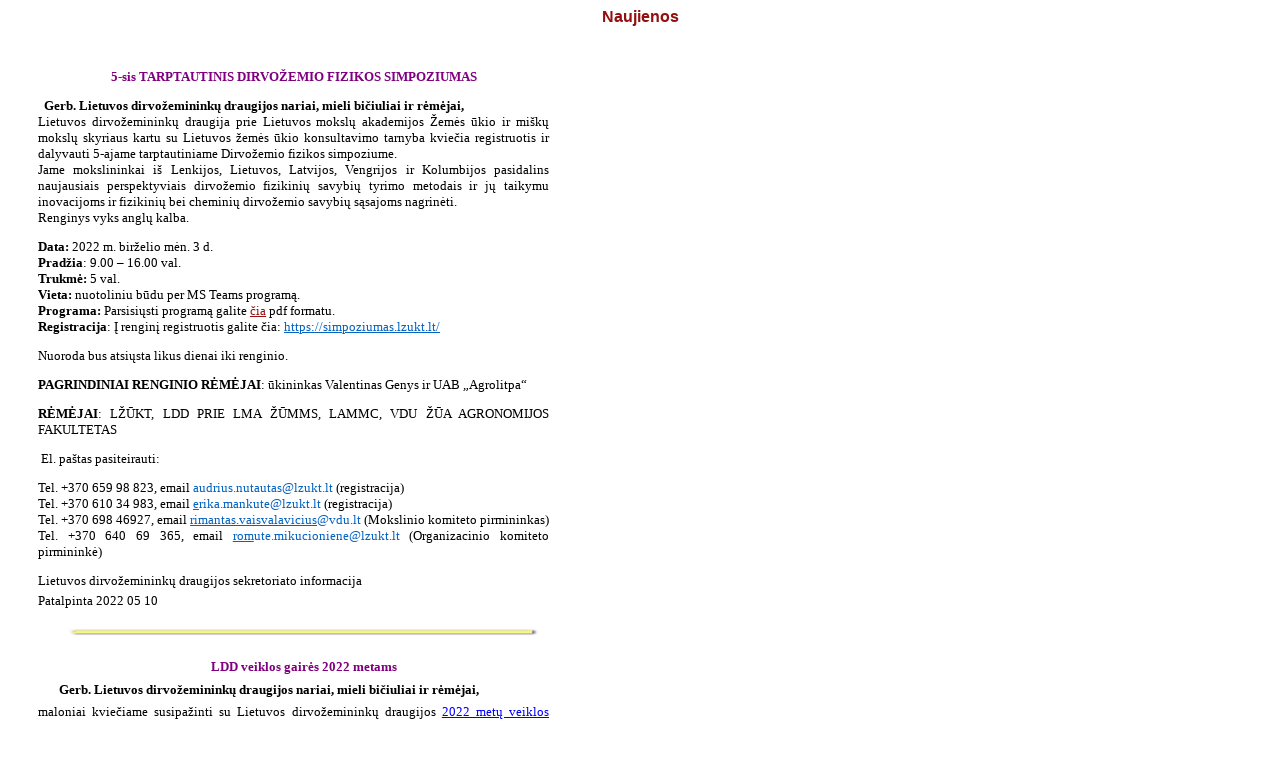

--- FILE ---
content_type: text/html
request_url: http://ldd.asu.lt/naujienos.html
body_size: 45107
content:
<!DOCTYPE html PUBLIC "-//W3C//DTD HTML 4.0 Transitional//EN">
<html xmlns:v="urn:schemas-microsoft-com:vml" xmlns:o="urn:schemas-microsoft-com:office:office" xmlns="http://www.w3.org/TR/REC-html40">
<head>
<meta http-equiv="Content-Type" content="text/html; charset=windows-1257">
<meta http-equiv="Content-Language" content="lt">


<link rel=stylesheet href="style.css" type="text/css">
<title>Lietuvos Dirvo&#382;eminink&#371; Draugija</title>
<style>
<!--
table.MsoTableGrid
	{border:1.0pt solid windowtext;
	line-height:115%;
	text-autospace:ideograph-other;
	font-size:10.0pt;
	font-family:Calibri;
	}
span.m7221931217978589826m-4775539257371724930gmail-apple-converted-space
	{font-family:"Times New Roman";
	}
span.Numatytasispastraiposriftas
	{}
span.Hipersaitas
	{mso-style-parent:"";
	color:blue;
	text-underline:#000000;
	text-decoration:underline;
	text-underline:single}
span.st
	{}
-->
</style>
<base target="_blank">
</head>

<body style="text-align: center">
<h2 align="center"> <font size="3">Naujienos</font></h2>
<TABLE width=634 id="table57">
<TR>
	<TD align="center">
<TABLE width=602 id="table73">
<TR>
	<TD align="center">
<TABLE width=490 id="table77">
<TR>
	<TD align="center">
<TABLE width=556 id="table81">
<TR>
	<TD align="center">
<div align="center">
<TABLE width=573 id="table83">
<TR>
	<TD align="justify">
<div align="center">
<TABLE width=600 id="table84">
<tr>
	<TD align="justify" height="36">
<TABLE width=533 id="table129">
<tr>
	<TD align="justify" height="36">
<TABLE width=578 id="table138">
<TR>
	<TD align="justify" height="36">
<TABLE width=538 id="table139">
<TR>
	<TD align="justify" height="36">
<TABLE width=517 id="table152">
<tr>
	<TD align="justify" height="36">
	<p class="MsoNormal" align="center" style="margin-bottom:0cm;margin-bottom:.0001pt;
text-align:center;line-height:normal"><font color="#800080"><b>
	<span lang="LT" style="font-size:10.0pt;
font-family:Verdana">5-sis TARPTAUTINIS DIRVOŽEMIO FIZIKOS SIMPOZIUMAS </span>
	</b></font></p>
	<p class="MsoNormalCxSpMiddle" style="line-height: normal; page-break-after: avoid; margin-bottom: .0001pt">
	<span lang="LT" style="font-size: 10.0pt; font-family: Verdana">&nbsp;</span><b><span lang="LT" style="font-size: 10.0pt; font-family: Verdana; color: black">&nbsp;Gerb. Lietuvos dirvožemininkų draugijos nariai, mieli bičiuliai</span><span lang="PT-BR" style="font-size: 10.0pt; font-family: Verdana; color: black"> 
	ir r</span><span lang="LT" style="font-size: 10.0pt; font-family: Verdana; color: black">ėmėjai,</span></b><span lang="LT" style="font-size: 10.0pt; font-family: Verdana"><br>
	</span>
	<span lang="LT" style="font-size: 10.0pt; font-family: Verdana; color: black">
	Lietuvos dirvožemininkų draugija prie Lietuvos mokslų akademijos Žemės ūkio 
	ir miškų mokslų skyriaus</span><b><span lang="LT" style="font-size:10.0pt;font-family:Verdana;color:black">
	</span></b><span lang="LT" style="font-size: 10.0pt; font-family: Verdana">
	kartu su Lietuvos žemės ūkio konsultavimo tarnyba kviečia registruotis ir 
	dalyvauti 5-ajame tarptautiniame Dirvožemio fizikos simpoziume. &nbsp;<br>
	</span>
	<span lang="LT" style="font-size: 10.0pt; font-family: Verdana; color: black">
	Jame mokslininkai iš Lenkijos, Lietuvos, Latvijos, Vengrijos ir Kolumbijos 
	pasidalins naujausiais </span>
	<span lang="LT" style="font-size:10.0pt;font-family:Verdana">perspektyviais 
	dirvožemio fizikinių savybių tyrimo metodais ir jų taikymu inovacijoms ir 
	fizikinių bei cheminių dirvožemio savybių sąsajoms nagrinėti. </span>
	<span lang="LT" style="font-size: 10.0pt; font-family: Verdana"><br>
	</span><span lang="LT" style="font-size:10.0pt;font-family:
Verdana">Renginys vyks anglų kalba.</span></p>
	<p class="MsoNormalCxSpMiddle" style="line-height: normal; margin-bottom: .0001pt">
	<b><span lang="LT" style="font-size:10.0pt;font-family:Verdana">Data: </span>
	</b><span lang="LT" style="font-size: 10.0pt; font-family: Verdana">2022 m. 
	birželio </span><span style="font-size: 10.0pt; font-family: Verdana">m</span><span lang="LT" style="font-size: 10.0pt; font-family: Verdana">ė</span><span style="font-size: 10.0pt; font-family: Verdana">n. 
	3 d. </span><span lang="LT" style="font-size: 10.0pt; font-family: Verdana">
	<br>
	</span><b><span lang="LT" style="font-size:10.0pt;font-family:Verdana">
	Pradžia</span></b><span lang="LT" style="font-size: 10.0pt; font-family: Verdana">: 
	9.00 – 16.00 val.<br>
	</span><b><span lang="LT" style="font-size:10.0pt;font-family:Verdana">
	Trukmė:</span></b><span lang="LT" style="font-size:10.0pt;font-family:Verdana"> 
	5 val. </span>
	<span lang="LT" style="font-size: 10.0pt; font-family: Verdana"><br>
	</span><b><span lang="LT" style="font-size:10.0pt;
font-family:Verdana">Vieta:</span></b><span lang="LT" style="font-size:10.0pt;
font-family:Verdana"> nuotoliniu būdu per MS Teams programą.</span><span lang="LT" style="font-size: 10.0pt; font-family: Verdana"><br>
	</span><b><span lang="LT" style="font-size:10.0pt;
font-family:Verdana">Programa: </span></b>
	<span lang="LT" style="font-size: 10.0pt; font-family: Verdana">Parsisiųsti 
	programą galite
	<a href="doc/2022-05-20/Simpoziumo%20programa_2022-05-19_EN.pdf">čia</a></span><span lang="en-us" style="font-size: 10.0pt; font-family: Verdana"> 
	pdf formatu</span><span lang="LT" style="font-size: 10.0pt; font-family: Verdana">.<br>
	</span><b><span lang="LT" style="font-size:10.0pt;
font-family:Verdana">Registracija</span></b><span lang="LT" style="font-size: 10.0pt; font-family: Verdana">: 
	Į renginį registruotis galite čia: </span>
	<span lang="LT" style="font-size:10.0pt;font-family:Verdana">
	<a style="font-family: Times New Roman; color: #0563C1; text-decoration: underline; text-underline: single" href="https://simpoziumas.lzukt.lt/">
	https://simpoziumas.lzukt.lt/</a></span></p>
	<p class="MsoNormalCxSpMiddle" style="text-align: justify; line-height: normal; page-break-after: avoid; margin-bottom: .0001pt">
	<span lang="LT" style="font-size: 10.0pt; font-family: Verdana">Nuoroda bus 
	atsiųsta likus dienai iki renginio.</span></p>
	<p class="MsoNormalCxSpMiddle" style="line-height: normal; page-break-after: avoid; margin-bottom: .0001pt">
	<b><span lang="LT" style="font-size:10.0pt;font-family:Verdana">PAGRINDINIAI 
	RENGINIO RĖMĖJAI</span></b><span lang="LT" style="font-size:10.0pt;font-family:
Verdana">: ūkininkas <a name="_Hlk102138443">Valentinas Genys ir UAB „Agrolitpa“</a></span></p>
	<p class="MsoNormalCxSpMiddle" style="line-height: normal; page-break-after: avoid; margin-bottom: .0001pt">
	<b><span lang="LT" style="font-size:
10.0pt;font-family:Verdana">RĖMĖJAI</span></b><span lang="LT" style="font-size:10.0pt;font-family:Verdana">: 
	LŽŪKT, <span style="color:black">LDD PRIE LMA ŽŪMMS, LAMMC, VDU ŽŪA 
	AGRONOMIJOS FAKULTETAS</span></span></p>
	<p class="MsoNormalCxSpMiddle" style="text-align: justify; line-height: normal; page-break-after: avoid; margin-bottom: .0001pt">
	<b><span lang="LT" style="font-size:10.0pt;font-family:Verdana">&nbsp;</span></b><span lang="LT" style="font-size: 10.0pt; font-family: Verdana; color: black">El. 
	paštas pasiteirauti: </span></p>
	<p class="MsoNormalCxSpMiddle" style="line-height: normal; page-break-after: avoid; margin-bottom: .0001pt">
	<span lang="LT" style="font-size: 10.0pt; font-family: Verdana; background: white">
	Tel. +370 659 98 823, email&nbsp;</span><span lang="LT" style="font-size:10.0pt;
font-family:Verdana"><a style="font-family: Times New Roman; color: #0563C1; text-underline: single; text-decoration: none" href="mailto:audrius.nutautas@lzukt.lt"><span style="background: white">audrius.nutautas@lzukt.lt</span></a> 
	(registracija)<br>
	<span style="background: white">Tel. +370 610 34 983, email&nbsp;</span><span style="background: white"><a style="font-family: Times New Roman; color: #0563C1; text-decoration: underline; text-underline: single" href="mailto:erika.mankute@lzukt.lt">e</a><a style="font-family: Times New Roman; color: #0563C1; text-underline: single; text-decoration: none" href="mailto:erika.mankute@lzukt.lt">rika.mankute@lzukt.lt</a></span> 
	(registracija)</span><span lang="LT" style="font-size: 10.0pt; font-family: Verdana"><br>
	</span>
	<span lang="LT" style="font-size: 10.0pt; font-family: Verdana; background: white">
	Tel. +370&nbsp;698 46927, email&nbsp;</span><span lang="LT" style="font-size:10.0pt;
font-family:Verdana"><span style="background: white"><a style="font-family: Times New Roman; color: #0563C1; text-decoration: underline; text-underline: single" href="mailto:rimantas.vaisvalavicius@vdu.lt">rimantas.vaisvalavicius</a><a style="font-family: Times New Roman; color: #0563C1; text-underline: single; text-decoration: none" href="mailto:rimantas.vaisvalavicius@vdu.lt">@vdu.lt</a></span> 
	(Mokslinio komiteto pirmininkas)</span><span lang="LT" style="font-size: 10.0pt; font-family: Verdana"><br>
	</span>
	<span lang="LT" style="font-size: 10.0pt; font-family: Verdana; background: white">
	Tel. +370 640 69 365, email&nbsp;</span><span lang="LT" style="font-size:10.0pt;
font-family:Verdana"><span style="background: white"><a style="font-family: Times New Roman; color: #0563C1; text-decoration: underline; text-underline: single" href="mailto:romute.mikucioniene@lzukt.lt">rom</a><a style="font-family: Times New Roman; color: #0563C1; text-underline: single; text-decoration: none" href="mailto:romute.mikucioniene@lzukt.lt">ute.mikucioniene@lzukt.lt</a></span> 
	(Organizacinio komiteto pirmininkė)</span></p>
	<p class="MsoNormal" style="margin-bottom:0cm;margin-bottom:.0001pt;line-height:
normal">
	<span lang="LT" style="font-size: 10.0pt; font-family: Verdana; color: black">
	Lietuvos dirvožemininkų draugijos sekretoriato informacija</span></p>
	<p class="MsoNormal" style="margin-top:3.0pt;margin-right:0cm;margin-bottom:0cm;
margin-left:0cm;margin-bottom:.0001pt;text-align:justify;line-height:normal">
	<font size="2">
	<span lang="LT" style="font-family: Verdana">Patalpinta 2022 
	0</span><span lang="en-us" style="font-family: Verdana">5</span><span lang="LT" style="font-family: Verdana"> </span>
	<span lang="en-us" style="font-family: Verdana">10</span></font></p>
	<p class="MsoNormal" align="center" style="margin-top:3.0pt;margin-right:0cm;
margin-bottom:0cm;margin-left:0cm;margin-bottom:.0001pt;text-align:center;
text-indent:15.05pt;line-height:normal">&nbsp;</p>
	<p class="MsoNormal" align="center" style="margin:0 0cm; text-align:center;
text-indent:15.05pt;line-height:normal">
	<span style="font-size: 85%">
<img src="images/hr.jpg" width="470" height="8" border="0"></span></p>
	<p class="MsoNormal" align="center" style="margin-top:3.0pt;margin-right:0cm;
margin-bottom:0cm;margin-left:0cm;margin-bottom:.0001pt;text-align:center;
text-indent:15.05pt;line-height:normal">&nbsp;</p>
	<p class="MsoNormal" align="center" style="margin-top:3.0pt;margin-right:0cm;
margin-bottom:0cm;margin-left:0cm;margin-bottom:.0001pt;text-align:center;
text-indent:15.05pt;line-height:normal"><b>
	<span lang="LT" style="font-size: 10.0pt; font-family: Verdana; color: purple">
	LDD veiklos gairės 2022 metams</span></b></p>
	<p class="MsoNormal" style="margin-top:5.0pt;margin-right:0cm;margin-bottom:5.0pt;
margin-left:0cm;line-height:normal">
	<span lang="LT" style="font-family: Verdana"><font size="2">&nbsp;</font></span><b><span lang="LT" style="font-family: Verdana"><font size="2">&nbsp;&nbsp;&nbsp;&nbsp;
	</font></span>
	<span lang="LT" style="font-size: 10.0pt; font-family: Verdana; color: black">
	&nbsp;Gerb. Lietuvos dirvožemininkų draugijos nariai, mieli bičiuliai</span><span lang="PT-BR" style="font-size: 10.0pt; font-family: Verdana; color: black"> 
	ir r</span><span lang="LT" style="font-size: 10.0pt; font-family: Verdana; color: black">ėmėjai,</span></b></p>
	<p class="MsoNormal" style="margin-top:5.0pt;margin-right:0cm;margin-bottom:5.0pt;
margin-left:0cm;text-align:justify;line-height:normal">
	<span lang="LT" style="font-size: 10.0pt; font-family: Verdana">maloniai 
	kviečiame susipažinti su Lietuvos dirvožemininkų draugijos
	<a href="doc/2022-03-02/LDD%20veiklos%20planas_2022.pdf">
	<font color="#0000FF">2022 metų veiklos planu</font></a><span style="color:blue">
	</span>ir prašome aktyviai dalyvauti jame numatytuose renginiuose. 
	Atsižvelgiant į epidemiologinę situaciją tiek Lietuvoje, tiek pasaulyje, 
	dalis suplanuotų draugijos renginių bus vykdomi nuotoliniu būdu, jeigu 
	sąlygos juos surengti įprastiniu būdu būtų nepalankios. Svarbiausia ir šiais 
	metais išlikti sveikiems, darbingiems ir vieningiems!</span></p>
	<p class="MsoNormal" style="margin-top:7.5pt;margin-right:0cm;margin-bottom:5.0pt;
margin-left:0cm;text-align:justify;line-height:normal">
	<span lang="LT" style="font-size: 10.0pt; font-family: Verdana">LDD veiklos 
	2021 metais ataskaitą galite rasti
	<a target="_blank" style="text-underline: single" href="doc/2022-03-02/LDD%20veiklos%20ataskaita_2021.pdf">
	<font color="#0000FF">čia</font></a><a target="_blank" style="text-underline: single; text-decoration: none" href="doc/2022-03-02/LDD%20veiklos%20ataskaita_2021.pdf">
	<font color="#000000">PDF</font></a><a target="_blank" style="color: blue; text-underline: single; text-decoration: none" href="http://ldd.asu.lt/doc/LDD%20veiklos%20ataskaita_2016.pdf">
	</a>formatu.</span></p>
	<p class="MsoNormal" style="margin-bottom:0cm;margin-bottom:.0001pt;line-height:
normal">
	<span lang="LT" style="font-size: 10.0pt; font-family: Verdana; color: black">
	Lietuvos dirvožemininkų draugijos sekretoriato informacija</span></p>
	<p class="MsoNormal" style="margin-top:3.0pt;margin-right:0cm;margin-bottom:0cm;
margin-left:0cm;margin-bottom:.0001pt;text-align:justify;line-height:normal">
	<span lang="LT" style="font-family: Verdana"><font size="2">Patalpinta 2022 
	02 22</font></span></p>
	<p class="MsoNormal" style="text-align: center; line-height: normal; margin-top:0; margin-bottom:0">
	&nbsp;</p>
	<p class="MsoNormal" align="center" style="margin:0 0cm; text-align:center;
text-indent:15.05pt;line-height:normal">
	<span style="font-size: 85%">
<img src="images/hr.jpg" width="470" height="8" border="0"></span></p>
	<p class="MsoNormal" style="text-align: center; line-height: normal">
	<img border="0" src="doc/2021-12-23/LDD%20kaledinis%20atvirukas_2021%2012%2023_page-0001.jpg" width="502" height="285"></p>
	<p class="MsoNormal" style="text-align: center; line-height: normal; margin-top:0; margin-bottom:0">
	<span lang="LT" style="line-height: 115%; font-family: Verdana; color: black">
	<font size="2">Lietuvos dirvožemininkų draugijos </font> </span>
	<font size="2">
	<span lang="en-us" style="font-family: Verdana">valdyba</span></font></p>
	<p class="MsoNormal" style="text-align: justify; line-height: normal; margin-top:0; margin-bottom:0">
	<span lang="LT" style="font-size: 10pt; font-family: Verdana">Patalpinta 20</span><span lang="en-us" style="font-size: 10pt; font-family: Verdana">21</span><span lang="LT" style="font-size: 10pt; font-family: Verdana"> </span>
	<span lang="en-us" style="font-size: 10pt; font-family: Verdana">12</span><span lang="LT" style="font-size: 10pt; font-family: Verdana"> </span>
	<span lang="en-us" style="font-size: 10pt; font-family: Verdana"> 23</span><span lang="LT" style="font-size: 10pt; font-family: Verdana"> </span></p>
	<p class="MsoNormal" style="text-align: center; line-height: normal; margin-top:0; margin-bottom:0">
	&nbsp;</p>
	<p class="MsoNormal" align="center" style="margin:0 0cm; text-align:center;
text-indent:15.05pt;line-height:normal">
	<span style="font-size: 85%">
<img src="images/hr.jpg" width="470" height="8" border="0"></span></p>
	<p class="MsoNormal" align="center" style="margin-top:5.0pt;margin-right:0cm;
margin-bottom:5.0pt;margin-left:0cm;text-align:center;line-height:normal"><b>
	<span lang="LT" style="font-size: 10.0pt; font-family: Verdana; color: purple">
	Konferencija rūgščių dirvožemių derlumo gerinimo klausimais</span></b></p>
	<p class="MsoNormal" style="margin-top:5.0pt;margin-right:0cm;margin-bottom:5.0pt;
margin-left:0cm;line-height:normal" align="center">
	<span lang="LT" style="font-size: 12.0pt; font-family: Times New Roman">&nbsp;</span><b><span lang="LT" style="font-size: 10.0pt; font-family: Verdana; color: black">Gerb. 
	Lietuvos dirvožemininkų draugijos nariai, mieli bičiuliai</span><span lang="PT-BR" style="font-size: 10.0pt; font-family: Verdana; color: black"> 
	ir r</span><span lang="LT" style="font-size: 10.0pt; font-family: Verdana; color: black">ėmėjai,</span></b></p>
	<p class="MsoNormal" style="margin-bottom:0cm;margin-bottom:.0001pt;text-align:
justify;line-height:normal">
	<span lang="LT" style="font-size: 10.0pt; font-family: Verdana">maloniai 
	kviečiame jus dalyvauti nuotolinėje konferencijoje <b>
	<span style="color:#0070C0">„Rūgščių dirvožemių derlumo gerinimas 
	efektyvesniam maisto medžiagų prieinamumui ir augalininkystės produkcijos 
	savikainos pokyčiui“</span></b>, kuri vyks <b>spalio 28 d. 10 val.</b> 
	nuotoliniu būdu MS Teams programoje. Plačiau apie renginį skaitykite<b> </b>
	</span>
	<span lang="LT" style="font-size: 12.0pt; font-family: Times New Roman">
	<a target="_top" style="color: blue; text-decoration: underline; text-underline: single" href="doc/2021-10-15/RDDG%20konferencijos%202021%2010%2028%20anonsas_tesinys.pdf">
	<span style="font-size: 10.0pt; font-family: Verdana">čia</span><span style="font-size: 10.0pt; font-family: Verdana; color: #1F497D">.</span></a></span></p>
	<p class="MsoNormal" style="margin-top:7.5pt;margin-right:0cm;margin-bottom:5.0pt;
margin-left:0cm;text-align:justify;line-height:normal"><b><u>
	<span lang="LT" style="font-size: 10.0pt; font-family: Verdana">Dėmesio:</span></u></b><span lang="LT" style="font-size: 10.0pt; font-family: Verdana"> 
	konferencijos dalyviams bus išduoti 4 akad. val. pažymėjimai, todėl būtina 
	išankstinė registracija! </span></p>
	<p class="MsoNormal" style="margin-bottom:0cm;margin-bottom:.0001pt;line-height:
normal"><b>
	<span lang="LT" style="font-size: 10.0pt; font-family: Verdana; color: black">
	Kvietimo tekstą</span></b><span lang="LT" style="font-size: 10.0pt; font-family: Verdana; color: black"> 
	su detalia </span><b>
	<span lang="LT" style="font-size: 10.0pt; font-family: Verdana; color: #C00000">
	renginio programa</span></b><span lang="LT" style="font-size: 10.0pt; font-family: Verdana; color: black"> 
	bei </span><b>
	<span lang="LT" style="font-size: 10.0pt; font-family: Verdana; color: #C00000">
	registracija</span></b><span lang="LT" style="font-size: 10.0pt; font-family: Verdana; color: black"> 
	rasite </span><u>
	<span lang="LT" style="font-size: 10.0pt; font-family: Verdana; color: blue">
	<a href="https://konsultacijos.lzukt.lt/derlumo-gerinimo-nuotoline-konferencija">
	<font color="#0000FF">čia</font></a></span><a href="https://konsultacijos.lzukt.lt/derlumo-gerinimo-nuotoline-konferencija"><span lang="LT" style="font-size: 10.0pt; font-family: Verdana"><font color="#0000FF">.</font></span></a></u></p>
	<p class="MsoNormal" style="margin-bottom:0cm;margin-bottom:.0001pt;line-height:
normal">
	<span lang="LT" style="font-size: 10.0pt; font-family: Verdana; color: black">
	Renginio programą PDF formatu atsisiųsti galite </span>
	<span lang="LT" style="font-size: 12.0pt; font-family: Times New Roman">
	<a target="_top" style="color: blue; text-decoration: underline; text-underline: single" href="doc/2021-10-15/RDDG_konferencijos_programa_2021-10-28.pdf">
	<span style="font-size: 10.0pt; font-family: Verdana">čia</span><span style="font-size: 10.0pt; font-family: Verdana; color: #1F497D">.</span></a></span></p>
	<p class="MsoNormal" style="margin-bottom:0cm;margin-bottom:.0001pt;text-align:
justify;line-height:normal">
	<span lang="LT" style="font-size: 10.0pt; font-family: Verdana; color: black">
	Lietuvos dirvožemininkų draugijos sekretoriato informacija</span></p>
	<p class="MsoNormal" style="margin-top:3.0pt;margin-right:0cm;margin-bottom:0cm;
margin-left:0cm;margin-bottom:.0001pt;text-align:justify;line-height:normal">
	<span lang="LT" style="font-size: 10pt; font-family: Verdana">Patalpinta 
	2021 10 12</span></p>
	<p class="MsoNormal" style="text-align: center; line-height: normal; margin: 5.0pt 0cm">
	&nbsp;</p>
	<p class="MsoNormal" align="center" style="margin-top:3.0pt;margin-right:0cm;
margin-bottom:0cm;margin-left:0cm;margin-bottom:.0001pt;text-align:center;
text-indent:15.05pt;line-height:normal">
	<span style="font-size: 85%">
<img src="images/hr.jpg" width="470" height="8" border="0"></span></p>
	<p class="MsoNormal" align="center" style="margin-top:3.0pt;margin-right:0cm;
margin-bottom:0cm;margin-left:0cm;margin-bottom:.0001pt;text-align:center;
text-indent:15.05pt;line-height:normal"><b>
	<span lang="LT" style="font-size: 10.0pt; font-family: Verdana; color: purple">
	LDD veiklos gairės 2021 metams</span></b></p>
	<p class="MsoNormal" style="margin-top:5.0pt;margin-right:0cm;margin-bottom:5.0pt;
margin-left:0cm;line-height:normal" align="center">
	<span lang="LT" style="font-size: 12.0pt; font-family: Verdana">&nbsp;</span><b><span lang="LT" style="font-size: 12.0pt; font-family: Verdana">&nbsp;&nbsp;&nbsp;&nbsp;
	</span>
	<span lang="LT" style="font-size: 10.0pt; font-family: Verdana; color: black">
	&nbsp;Gerb. Lietuvos dirvožemininkų draugijos nariai, mieli bičiuliai</span><span lang="PT-BR" style="font-size: 10.0pt; font-family: Verdana; color: black"> 
	ir r</span><span lang="LT" style="font-size: 10.0pt; font-family: Verdana; color: black">ėmėjai,</span></b></p>
	<p class="MsoNormal" style="margin-top:5.0pt;margin-right:0cm;margin-bottom:5.0pt;
margin-left:0cm;text-align:justify;line-height:normal">
	<span lang="LT" style="font-size: 10.0pt; font-family: Verdana">maloniai 
	kviečiame susipažinti su Lietuvos dirvožemininkų draugijos</span><span lang="en-us" style="font-size: 10.0pt; font-family: Verdana">
	</span><span lang="LT" style="font-size: 10.0pt; font-family: Verdana"><u>
	<span style="color:blue">
	<a target="_blank" href="doc/atnaujimui%20LDD/LDD%20veiklos%20planas_2021.pdf">
	<font color="#0000FF">2021 metų veiklos planu</font></a></span></u><span style="color:blue">
	</span>ir prašome aktyviai dalyvauti jame numatytuose renginiuose. Kaip 
	žinia, dabartinė COVID-19 ligos epidemiologinė situacija Lietuvoje vis dar 
	yra gana sudėtinga, todėl dalis suplanuotų draugijos renginių bus vykdomi 
	nuotoliniu būdu, jeigu sąlygos juos surengti įprastiniu būdu būtų 
	nepalankios. Svarbiausia – išlikti sveikiems, darbingiems ir vieningiems!</span></p>
	<p class="MsoNormal" style="margin-top:7.5pt;margin-right:0cm;margin-bottom:5.0pt;
margin-left:0cm;text-align:justify;line-height:normal">
	<span lang="LT" style="font-size: 10.0pt; font-family: Verdana">LDD veiklos 
	2020 metais ataskaitą galite rasti čia
	<a target="_blank" href="doc/atnaujimui%20LDD/LDD%20veiklos%20ataskaita_2020.pdf">
	<font color="#0000FF">PDF</font></a></span><a target="_blank" style="color: blue; text-underline: single; text-decoration: none" href="http://ldd.asu.lt/doc/LDD%20veiklos%20ataskaita_2016.pdf"><span style="font-size: 10.0pt; font-family: Verdana" lang="en-us">
	</span></a><span lang="LT" style="font-size: 10.0pt; font-family: Verdana">
	formatu.</span></p>
	<p class="MsoNormal" style="margin-bottom:0cm;margin-bottom:.0001pt;line-height:
normal">
	<span lang="LT" style="font-size: 10.0pt; font-family: Verdana; color: black">
	Lietuvos dirvožemininkų draugijos sekretoriato informacija</span></p>
	<p class="MsoNormal" style="margin-top:3.0pt;margin-right:0cm;margin-bottom:0cm;
margin-left:0cm;margin-bottom:.0001pt;text-align:justify;line-height:normal">
	<span lang="LT" style="font-size: 10pt; font-family: Verdana">Patalpinta 
	2021 03 19</span></p>
	<p class="MsoNormal" style="text-align: center; line-height: normal; margin: 5.0pt 0cm">
	<span lang="LT" style="font-size: 10.0pt; font-family: Verdana">&nbsp;</span></p>
	<p class="MsoNormal" align="center" style="margin-top:3.0pt;margin-right:0cm;
margin-bottom:0cm;margin-left:0cm;margin-bottom:.0001pt;text-align:center;
text-indent:15.05pt;line-height:normal">
	<span style="font-size: 85%">
<img src="images/hr.jpg" width="470" height="8" border="0"></span></p>
	<p style="text-align: center; margin-left: 0cm; margin-right: 0cm; margin-top: 0cm; margin-bottom: .0001pt; background: white">
	<b>
	<span lang="LT" style="color: black; border: 1.0pt none windowtext; padding: 0cm">
	Gerb. Lietuvos dirvožemininkų draugijos nariai, mieli&nbsp;</span><span lang="PT-BR" style="color: black; border: 1.0pt none windowtext; padding: 0cm">mūsų&nbsp;</span><span lang="LT" style="color: black; border: 1.0pt none windowtext; padding: 0cm">bičiuliai</span><span lang="PT-BR" style="color: black; border: 1.0pt none windowtext; padding: 0cm">&nbsp;ir 
	r</span><span lang="LT" style="color: black; border: 1.0pt none windowtext; padding: 0cm">ėmėjai,</span></b><span lang="LT" style="color:black">&nbsp;</span></p>
	<p style="text-align: justify; margin-left: 0cm; margin-right: 0cm; margin-top: 0cm; margin-bottom: .0001pt; background: white">
	<span lang="LT" style="color:black">&nbsp;</span></p>
	<p style="text-align: justify; vertical-align: top; margin-left: 0cm; margin-right: 0cm; margin-top: 0cm; margin-bottom: .0001pt; background: white">
	<span lang="en-us">I</span><font face="Verdana"><span lang="LT" style="color:black">nformuojame, 
	kad&nbsp;<b>Aplinkosaugos koalicija</b>&nbsp;(</span></font><span lang="LT"><a target="_blank" style="font-family: Verdana; color: blue; text-decoration: underline; text-underline: single" href="https://www.akoalicija.lt/"><span style="border: 1.0pt none windowtext; padding: 0cm">https://www.akoalicija.lt/</span></a><font face="Verdana"><span style="color:black">) 
	kartu su partneriais –</span></font></span><font face="Verdana"><span style="color:black"><span lang="en-us">
	</span><span lang="LT">VšĮ&nbsp;<b>„Žiedinė ekonomika“</b>&nbsp;ir&nbsp;<b>Lietuvos 
	dirvožemininkų draugija prie LMA ŽŪMMS –</b>&nbsp;nuo 2021 m. sausio 2 d. iki 
	2022 m. sausio 1 d. sieks įgyvendinti projektą, kurio tikslas – stiprinti 
	nevyriausybinių organizacijų ir pilietinės visuomenės balsą atstovaujant 
	aplinkosaugos interesus, susijusius su tręšimo ir dirvožemio apsaugos 
	politika. Siekiama, kad būtų priimti aplinkai ir klimatui draugiški 
	sprendimai, kurie užtikrintų palankias sąlygas ūkininkauti ateinančioms 
	kartoms. Detalesnę informaciją apie projektą&nbsp;</span></span><span style="border: 1.0pt none windowtext; padding: 0cm" lang="LT"><a target="_blank" href="doc/2021-01-27/Projekto%20informacija_NVO_2021-2022.pdf"><font color="#0000FF">rasite 
	čia</font></a></span></font></p>
	<p style="text-align: justify; vertical-align: top; margin-left: 0cm; margin-right: 0cm; margin-top: 0cm; margin-bottom: .0001pt; background: white">&nbsp;</p>
	<p style="text-align: justify; vertical-align: top; margin-left: 0cm; margin-right: 0cm; margin-top: 0cm; margin-bottom: .0001pt; background: white">
	<span lang="LT" style="color: #212121; border: 1.0pt none windowtext; padding: 0cm">
	<font face="Verdana">Lietuvos dirvožemininkų draugijos sekretoriato 
	informacija</font>&nbsp;</span></p>
	<p style="text-align: justify; vertical-align: top; margin-left: 0cm; margin-right: 0cm; margin-top: 0cm; margin-bottom: .0001pt; background: white">
	<span lang="LT" style="font-size: 8pt; font-family: Verdana">Patalpinta</span><span lang="en-us" style="font-size: 8pt; font-family: Verdana"> </span>
	<font face="Verdana" style="font-size: 8pt">
	<span lang="LT" style="color: #212121; border: 1.0pt none windowtext; padding: 0cm">
	2021 </span>
	<span lang="en-us" style="color: #212121; border: 1.0pt none windowtext; padding: 0cm">
	01</span><span lang="LT" style="color: #212121; border: 1.0pt none windowtext; padding: 0cm"> 
	21</span></font></p>
	<p class="MsoNormal" align="center" style="margin-top:3.0pt;margin-right:0cm;
margin-bottom:0cm;margin-left:0cm;margin-bottom:.0001pt;text-align:center;
text-indent:15.05pt;line-height:normal">
	&nbsp;</p>
	<p class="MsoNormal" align="center" style="margin-top:3.0pt;margin-right:0cm;
margin-bottom:0cm;margin-left:0cm;margin-bottom:.0001pt;text-align:center;
text-indent:15.05pt;line-height:normal">
	<span style="font-size: 85%">
<img src="images/hr.jpg" width="470" height="8" border="0"></span></p>
	<p class="MsoNormal" align="center" style="margin-top:3.0pt;margin-right:0cm;
margin-bottom:0cm;margin-left:0cm;margin-bottom:.0001pt;text-align:center;
text-indent:15.05pt;line-height:normal">&nbsp;</p>
	<p class="MsoNormal" align="center" style="margin-top:3.0pt;margin-right:0cm;
margin-bottom:0cm;margin-left:0cm;margin-bottom:.0001pt;text-align:center;
text-indent:15.05pt;line-height:normal"><b>
	<span lang="LT" style="font-size: 10.0pt; font-family: Verdana; color: purple">
	LDD veiklos gairės 2020 metams</span></b></p>
	<p class="MsoNormal" align="center" style="line-height: normal; margin: 5.0pt 0cm">
	<b>
	<span lang="LT" style="font-size: 10.0pt; font-family: Verdana; color: black">
	Gerb. Lietuvos dirvožemininkų draugijos nariai, mieli bičiuliai</span><span lang="PT-BR" style="font-size: 10.0pt; font-family: Verdana; color: black"> 
	ir r</span><span lang="LT" style="font-size: 10.0pt; font-family: Verdana; color: black">ėmėjai,</span></b></p>
	<p class="MsoNormal" style="margin-top:5.0pt;margin-right:0cm;margin-bottom:5.0pt;
margin-left:0cm;text-align:justify;line-height:normal">
	<span lang="LT" style="font-size: 10.0pt; font-family: Verdana">maloniai 
	kviečiame susipažinti su Lietuvos dirvožemininkų draugijos </span>
	<a target="_blank" href="doc/2020-03-10/LDD%20veiklos%20planas_2020.pdf">
	<span lang="en-us" style="font-size: 10.0pt; font-family: Verdana">
	<font color="#0000FF">2020</font></span><font color="#0000FF"><span lang="LT" style="font-size: 10.0pt; font-family: Verdana"> metų veiklo</span><span lang="en-us" style="font-size: 10.0pt; font-family: Verdana">s</span><span lang="LT" style="font-size: 10.0pt; font-family: Verdana"> </span>
	</font><span lang="en-us" style="font-family: Verdana">
	<font color="#0000FF">planu</font></span></a><span lang="LT" style="font-size: 10.0pt; font-family: Verdana; color:blue"> </span>
	<span lang="LT" style="font-size: 10.0pt; font-family: Verdana">
	<span lang="LT" style="font-size: 10.0pt; font-family: Verdana">ir prašome aktyviai dalyvauti jame numatytuose renginiuose. Tai yra 
	be galo svarbu, nes tik mūsų visų bendrai sutelktų pastangų dėka LDD veikla 
	gali ir toliau išlikti matoma bei svarbi! Taigi, atraskime savyje 
	motyvacijos ieškoti bendro veikimo prasmės ir tuomet visi kartu padarysime 
	dar daugiau svarbių ir naudingų darbų, negu kad jų yra numatyta tame 
	„formaliajame“ veiklos plane.</span></span></p>
	<p class="MsoNormal" style="margin-top:7.5pt;margin-right:0cm;margin-bottom:5.0pt;
margin-left:0cm;text-align:justify;line-height:normal">
	<span lang="LT" style="font-size: 10.0pt; font-family: Verdana">LDD veiklos 
	2019 metais ataskaitą galite rasti čia
	<font color="#0000FF">
	<a target="_blank" href="doc/2020-03-10/LDD%20veiklos%20ataskaita_2019.pdf">
	<font color="#0000FF">PDF</font></a></font></span><font color="#0000FF"><span style="font-size: 10.0pt; font-family: Verdana" lang="en-us">
	</span></font><span lang="LT" style="font-size: 10.0pt; font-family: Verdana">
	formatu.</span></p>
	<p class="MsoNormal" style="margin-bottom:0cm;margin-bottom:.0001pt;line-height:
normal">
	<span lang="LT" style="font-size: 10.0pt; font-family: Verdana; color: black">
	Lietuvos dirvožemininkų draugijos sekretoriato informacija</span></p>
	<p class="MsoNormal" style="margin-top:3.0pt;margin-right:0cm;margin-bottom:0cm;
margin-left:0cm;margin-bottom:.0001pt;text-align:justify;line-height:normal">
	<span lang="LT" style="font-size: 7.5pt; font-family: Verdana">Patalpinta 
	2020 03 05</span></p>
	<p class="MsoNormal" align="center" style="margin-top:3.0pt;margin-right:0cm;
margin-bottom:0cm;margin-left:0cm;margin-bottom:.0001pt;text-align:center;
text-indent:15.05pt;line-height:normal">
	&nbsp;</p>
	<p class="MsoNormal" align="center" style="margin-top:3.0pt;margin-right:0cm;
margin-bottom:0cm;margin-left:0cm;margin-bottom:.0001pt;text-align:center;
text-indent:15.05pt;line-height:normal">
	<span style="font-size: 85%">
<img src="images/hr.jpg" width="470" height="8" border="0"></span></p>
	<p class="MsoNormal" style="text-align: center; line-height: normal">
	<img border="0" src="doc/2020%2001%2002/LDD%20naujametinis%20atvirukas-2019_page-0001.jpg" width="429" height="329"></p>
	<p class="MsoNormal" style="text-align: center; line-height: normal">
	<span lang="LT" style="line-height: 115%; font-family: Verdana; color: black">
	<font size="2">Lietuvos dirvožemininkų draugijos </font> </span>
	<font size="2">
	<span lang="en-us" style="font-family: Verdana">valdyba</span></font></p>
	<p class="MsoNormal" style="text-align: justify; line-height: normal">
	<span lang="LT" style="font-size: 7.5pt; font-family: Verdana">Patalpinta 
	2019 </span>
	<span lang="en-us" style="font-size: 7.5pt; font-family: Verdana">12</span><span lang="LT" style="font-size: 7.5pt; font-family: Verdana"> </span>
	<span lang="en-us" style="font-size: 7.5pt; font-family: Verdana"> 31</span><span lang="LT" style="font-size: 7.5pt; font-family: Verdana"> </span></p>
	<p class="MsoNormal" align="center" style="margin-top:3.0pt;margin-right:0cm;
margin-bottom:0cm;margin-left:0cm;margin-bottom:.0001pt;text-align:center;
text-indent:15.05pt;line-height:normal">
	<span style="font-size: 85%">
<img src="images/hr.jpg" width="470" height="8" border="0"></span></p>
	<p class="MsoNormal" align="center" style="text-align:center;text-indent:0cm">
	&nbsp;</p>
	<p class="MsoNormal" align="center" style="text-align:center;text-indent:0cm">
	<span class="m7221931217978589826m-4775539257371724930gmail-apple-converted-space">
	<b><span lang="LT" style="color: #800080"><font face="Verdana">Tvaraus 
	dirvožemio naudojimo link – švęskime pasaulinę dirvožemio dieną kartu!</font></span></b></span></p>
	<p class="MsoNormal">
	<span class="m7221931217978589826m-4775539257371724930gmail-apple-converted-space">
	<b><span lang="LT"><font face="Verdana">&nbsp;</font></span></b></span><font face="Verdana"><b><i><span lang="LT" style="color:#002060">Dirvožemis 
	– neatskiriama visos aplinkos ir kraštovaizdžio dalis. Kultūriniame 
	kraštovaizdyje jis turi būti racionaliai naudojamas ir kartu su kitais 
	aplinkos elementais turėti estetinę vertę, teigiamai veikti žmogaus 
	psichiką. Nereikia pamiršti, kad dėl žmogaus veiklos dirvožemio derlingumas 
	gali ne tik didėti, bet ir mažėti: blogai ūkininkaujant, dirvožemis gali 
	degraduoti arba net būti sunaikintas. Todėl dirvožemininkų, agronomų, 
	miškininkų, o iš dalies ir kitų biologinės krypties specialistų uždavinys – 
	gerai pažinti dirvožemius ir tinkamai juos naudoti!</span></i></b></font></p>
	<p class="MsoNormal" style="text-indent:0cm"><font face="Verdana">
	<span lang="LT" style="color:#002060">Pasaulinei dirvožemio dienai paminėti 
	skirtą <b>2019-ųjų metų plakatą</b> <u>
	<a target="_blank" href="doc/2020%2001%2002/Pasauline%20dirvozemio%20diena-2019-plakatas.jpg">
	rasite čia...</a></u></span></font></p>
	<p class="MsoNormal" style="text-indent: 0cm; margin-right: 4.55pt; margin-top: 0; margin-bottom: 0" align="left">
	<font face="Verdana" style="font-size: 9pt">
	<span lang="LT" style="color: black">Nuoširdžiai Jūsų,</span></font></p>
	<p class="MsoNormal" style="text-indent: 0cm; margin-right: 4.55pt; margin-top: 0; margin-bottom: 0" align="left">
	<font face="Verdana" style="font-size: 9pt">
	<span lang="LT" style="color: black">LDD prie LMA ŽŪMMS pirmininkas doc. dr. 
	Jonas Volungevičius,</span></font></p>
	<p class="MsoNormal" style="text-indent: 0cm; margin-right: 4.55pt; margin-top: 0; margin-bottom: 0" align="left">
	<font face="Verdana" style="font-size: 9pt">
	<span lang="LT" style="color: black">LDD</span><span lang="en-us" style="color: black">
	</span><span lang="LT" style="color: black">prie LMA ŽŪMMS pirmininko 
	pavaduotojas doc. dr. Rimantas</span><span lang="en-us" style="color: black">
	</span><span lang="LT" style="color: black">Vaisvalavičius,</span><span lang="en-us" style="color: black">
	</span><span lang="LT" style="color: black">draugijos valdyba ir 
	sekretoriatas. </span></font></p>
	<p class="MsoNormal" style="text-align: justify; line-height: normal">
	<span lang="LT" style="font-size: 7.5pt; font-family: Verdana">Patalpinta 
	2019 </span>
	<span lang="en-us" style="font-size: 7.5pt; font-family: Verdana">12</span><span lang="LT" style="font-size: 7.5pt; font-family: Verdana"> </span>
	<span lang="en-us" style="font-size: 7.5pt; font-family: Verdana">05</span><span lang="LT" style="font-size: 7.5pt; font-family: Verdana"> </span></p>
	<p class="MsoNormal" align="center" style="margin-top:3.0pt;margin-right:0cm;
margin-bottom:0cm;margin-left:0cm;margin-bottom:.0001pt;text-align:center;
text-indent:15.05pt;line-height:normal">
	<span style="font-size: 85%">
<img src="images/hr.jpg" width="470" height="8" border="0"></span></p>
	<p class="MsoNormal" align="center" style="text-align: center; line-height: normal">
	<b><span lang="LT" style="font-family: Verdana; color: purple">
	<font size="2">Iš Lenkijos dirvožemininkų draugijos kongreso sugrįžus</font></span></b></p>
	<p class="MsoNormal" style="text-align: justify; line-height: normal">
	<span lang="LT" style="font-family: Verdana"><font size="2">Lietuvos 
	dirvožemininkų draugijos prie LMA Žemės ūkio ir miškų mokslų skyriaus nariai 
	doc. dr. Rimantas Vaisvalavičius (Vytauto Didžio</span><span lang="en-us" style="font-family: Verdana">jo</span><span lang="LT" style="font-family: Verdana"> universitetas), dr. Romutė Mikučionienė (Lietuvos žemės ūkio konsultavimo tarnyba), dr. Virmantas 
	Povilaitis (LAMMC Žemdirbystės institutas) bei dr. Vaida Steponavbičienė 
	(Vytauto Didžio</span><span lang="en-us" style="font-family: Verdana">jo</span><span lang="LT" style="font-family: Verdana"> universitetas) 2019 m. rugsėjo 2–7 d. dalyvavo <b>Lenkijos 
	dirvožemininkų draugijos kongrese</b>, vykusiame Liublino Marijos Kiuri-Sklodovskos 
	universitete.</span></font></p>
	<p class="MsoNormal" style="text-align: justify; line-height: normal">
	<font size="2">
	<span lang="LT" style="font-family: Verdana; color: black">Lenkijos dirvožemininkų draugijos kongreso pranešimų santraukų rinkinius</span><span lang="en-us" style="font-family: Verdana; color: black">
	</span>
	<span lang="LT" style="font-family: Verdana; color: black">rasite čia</span><span lang="en-us" style="font-family: Verdana; color: black">
	</span>
	<span lang="LT" style="font-family: Verdana; color: black">PDF formatu</span><a href="doc/2020%2001%2002/kongresas/Ksiazka_streszczen_Gleba%20zrodlem%20zycia_2019.pdf" style="text-decoration: none"><span style="color: #000000; font-family: Verdana" lang="en-us">
	</span></a>
	<a target="_blank" style="color: blue; text-decoration: underline; text-underline: single" href="doc/2020%2001%2002/kongresas/Ksiazka_streszczen_Gleba%20zrodlem%20zycia_2019.pdf">
	<span lang="en-us" style="font-family: Verdana; "> 
	(I dalis)</span></a><span lang="en-us" style="font-family: Verdana; color: black"><a target="_blank" style="color: blue; text-decoration: none; text-underline: single" href="doc/2020%2001%2002/kongresas"> </a></span>
	<font color="#0000FF"><span lang="en-us" style="font-family: Verdana; ">(</span></font><span lang="en-us" style="font-family: Verdana; color: black"><a target="_blank" href="doc/2020%2001%2002/kongresas/Streszczenia-aneks_Gleba%20zrodlem%20zycia_2019.pdf"><font color="#0000FF">II 
	dalis)</font></a></span><span style="color: #000000; font-family: Verdana" lang="en-us"><a target="_blank" style="text-decoration: none; text-underline: single" href="doc/2020%2001%2002/kongresas"> </a></span>
	<span lang="LT" style="font-family: Verdana; color: black">bei lauko 
	ekspedicijos vadovą</span><span lang="en-us" style="font-family: Verdana; color: black">
	</span><span lang="LT" style="font-family: Verdana; color: black">rasite čia&nbsp;
	</span>
	<a target="_blank" style="color: blue; text-decoration: underline; text-underline: single" href="doc/2020%2001%2002/kongresas/Excursion%20guide_Gleba%20zrodlem%20zycia.pdf">
	<span lang="LT" style="font-family: Verdana; ">PDF formatu</span></a><a target="_blank" style="color: blue; text-decoration: none; text-underline: single" href="doc/2020%2001%2002/kongresas/Excursion%20guide_Gleba%20zrodlem%20zycia.pdf"><span lang="en-us" style="font-family: Verdana; color: black">.</span></a><span style="color: #000000; font-family: Verdana" lang="en-us"><a target="_blank" style="text-decoration: underline; text-underline: single" href="doc/2020%2001%2002/kongresas"><span style="color: #000000">
	</span></a></span>
	</font></p>
	<span lang="LT" style="line-height: 115%; font-family: Verdana">
	<font size="2">Išsamesnę informaciją apie Lietuvos dirvožemininkų 
	delegacijos vizitą Lenkijoje rasite</font><b><font size="2"> </font>
	<a target="_blank" style="color: blue; text-decoration: underline; text-underline: single" href="doc/2020%2001%2002/Lenkijos%20dirvozemininku%20kongresas_2019%2009%202-7.pdf">
	<font size="2">čia</font><font size="2"><span style="color:#1F497D">.</span></font></a></b></span><p class="MsoNormal" style="margin-bottom:0cm;margin-bottom:.0001pt;text-align:
justify;line-height:normal">
	<span lang="LT" style="font-family: Verdana; color: black"><font size="2">
	Lietuvos dirvožemininkų draugijos sekretoriato informacija</font></span></p>
	<p class="MsoNormal" style="text-align: justify; line-height: normal">
	<span lang="LT" style="font-size: 7.5pt; font-family: Verdana">Patalpinta 
	2019 0</span><span lang="en-us" style="font-size: 7.5pt; font-family: Verdana">9</span><span lang="LT" style="font-size: 7.5pt; font-family: Verdana"> 
	1</span><span lang="en-us" style="font-size: 7.5pt; font-family: Verdana">3</span><span lang="LT" style="font-size: 7.5pt; font-family: Verdana"> </span></p>
	<p class="MsoNormal" align="center" style="margin-top:3.0pt;margin-right:0cm;
margin-bottom:0cm;margin-left:0cm;margin-bottom:.0001pt;text-align:center;
text-indent:15.05pt;line-height:normal">
	<span style="font-size: 85%">
<img src="images/hr.jpg" width="470" height="8" border="0"></span></p>
	<p class="MsoNormal" align="center" style="text-align: center; line-height: normal">
	<b><span lang="LT" style="font-family: Verdana; color: purple">
	<font size="2">IV tarptautinis dirvožemio fizikos simpoziumas Lenkijoje</font></span></b></p>
	<p class="MsoNormal" style="text-align: justify; text-indent: 36.0pt; line-height: normal">
	<span lang="LT" style="font-family: Verdana"><font size="2">Lietuvos 
	dirvožemininkų draugijos prie LMA Žemės ūkio ir miškų mokslų skyriaus nariai 
	doc. dr. Jonas Volungevičius (Vilniaus universitetas), doc. dr. Rimantas 
	Vaisvalavičius (Vytauto Didžio universitetas), dr. Inga Liaudanskienė, dr. 
	Kristina Amalevičiūtė-Volungė, dr. Virmantas Povilaitis bei dokt. Mykola 
	Kochiieru (LAMMC Žemdirbystės institutas) 2019 m. vasario 13–14 d. dalyvavo
	<b>IV-jame tarptautiniame dirvožemio fizikos simpoziume </b><i>
	<span style="color:#00B0F0">(<b>4<sup>th</sup> International symposium of 
	soil physics</b>)</span></i>, vykusiame Lenkijos mokslų akademijos 
	Agrofizikos institute (Liublino mieste).</font></span></p>
	<p class="MsoNormal" style="text-align: justify; text-indent: 36.0pt; line-height: normal">
	<span lang="LT" style="font-family: Verdana; color: black"><font size="2">
	Tarptautinio dirvožemio fizikos simpoziumo pranešimų santraukų rinkinį 
	rasite čia
	<a target="_blank" style="color: blue; text-decoration: underline; text-underline: single" href="doc/20121210/Book-of-Abstracts-Lublin-2019.02.25-final-version.pdf">
	PDF formatu</a><a target="_blank" style="color: blue; text-decoration: underline; text-underline: single" href="http://ldd.asu.lt/doc/Abstracts%20of%203rd%20Soil%20Physics%20Symposium_2018.pdf">.</a></font></span></p>
	<p class="MsoNormal" style="text-align: justify; text-indent: 36.0pt; line-height: normal">
	<span lang="LT" style="font-family: Verdana"><font size="2">Išsamesnę 
	informaciją apie Lietuvos dirvožemininkų vizitą Lenkijoje rasite</font><b><font size="2">
	</font><font size="2">
	<a target="_blank" style="color: blue; text-decoration: underline; text-underline: single" href="doc/20121210/IV%20tarptautinis%20dirvozemio%20fizikos%20simpoziumas%20Lenkijoje.pdf">
	čia<span style="color:#1F497D">.</span></a></font></b></span></p>
	<p class="MsoNormal" style="margin-bottom:0cm;margin-bottom:.0001pt;text-align:
justify;line-height:normal">
	<span lang="LT" style="font-family: Verdana; color: black"><font size="2">
	Lietuvos dirvožemininkų draugijos sekretoriato informacija</font></span></p>
	<p class="MsoNormal" style="text-align: justify; line-height: normal">
	<span lang="LT" style="font-size: 7.5pt; font-family: Verdana">Patalpinta 
	2019 03 15 </span></p>
	<p class="MsoNormal" align="center" style="margin-top:3.0pt;margin-right:0cm;
margin-bottom:0cm;margin-left:0cm;margin-bottom:.0001pt;text-align:center;
text-indent:15.05pt;line-height:normal">
	<span style="font-size: 85%">
<img src="images/hr.jpg" width="470" height="8" border="0"></span></p>
	<p class="MsoNormal" align="center" style="margin-top:3.0pt;margin-right:0cm;
margin-bottom:0cm;margin-left:0cm;margin-bottom:.0001pt;text-align:center;
text-indent:15.05pt;line-height:normal"><b>
	<span lang="LT" style="font-size: 10.0pt; font-family: Verdana; color: purple">
	LDD veiklos gairės 2019 metams</span></b></p>
	<p class="MsoNormal" style="margin-top:5.0pt;margin-right:0cm;margin-bottom:5.0pt;
margin-left:0cm;line-height:normal">
	<span lang="LT" style="font-size: 12.0pt; font-family: Times New Roman">&nbsp;</span><b><span lang="LT" style="font-size: 12.0pt; font-family: Verdana">&nbsp;&nbsp;&nbsp;&nbsp;
	</span>
	<span lang="LT" style="font-size: 10.0pt; font-family: Verdana; color: black">
	&nbsp;Gerb. Lietuvos dirvožemininkų draugijos nariai, mieli bičiuliai</span><span lang="PT-BR" style="font-size: 10.0pt; font-family: Verdana; color: black"> 
	ir r</span><span lang="LT" style="font-size: 10.0pt; font-family: Verdana; color: black">ėmėjai,</span></b></p>
	<p class="MsoNormal" style="margin-top:5.0pt;margin-right:0cm;margin-bottom:5.0pt;
margin-left:0cm;text-align:justify;line-height:normal">
	<span lang="LT" style="font-size: 10.0pt; font-family: Verdana">prašome 
	susipažinti su <b>LDD </b></span>
	<span style="font-size: 10.0pt; font-family: Verdana" lang="LT">
	<a target="_blank" style="color: blue; text-decoration: underline; text-underline: single" href="doc/atnaujimui%20LDD/LDD%20veiklos%20planas_2019%20(1).pdf">
	<b>2019 metų veiklos planu</b> </a>ir kviečiame aktyviai dalyvauti šiame 
	darbo plane numatytuose renginiuose. Kol kas galima tik pasidžiaugti, kad 
	nenuleidome rankų ir visų mūsų bendrų pastangų dėka Lietuvos dirvožemininkų 
	draugijos veikla iki šiol išlieka labai aktyvi, matoma ir svarbi! Taigi, 
	suraskime savyje motyvacijos ir šiais metais vėl susiburti visi drauge, kad 
	galėtume betarpiškai pasidalinti savo patirtimi bei naujausia informacija... 
	ir nepamirškime, kad didžiausią reikšmę gyvenime turi tai, ką padarote kartu 
	su kitais ir dėl kitų..</span></p>
	<p class="MsoNormal" style="margin-top:7.5pt;margin-right:0cm;margin-bottom:5.0pt;
margin-left:0cm;text-align:justify;line-height:normal">
	<span lang="LT" style="font-size: 10.0pt; font-family: Verdana"><b>LDD 
	veiklos 2018 metais ataskaitą</b> galite rasti čia
	<a target="_blank" style="color: blue; text-decoration: underline; text-underline: single" href="doc/atnaujimui%20LDD/LDD%20veiklos%20ataskaita_2018%20(1).pdf">
	PDF </a>formatu.</span></p>
	<p class="MsoNormal" style="margin-bottom:0cm;margin-bottom:.0001pt;line-height:
normal">
	<span lang="LT" style="font-size: 10.0pt; font-family: Verdana; color: black">
	Lietuvos dirvožemininkų draugijos sekretoriato informacija</span></p>
	<p><span style="font-family: Verdana"><font size="1">Patalpinta 201<span lang="en-us">9</span>
	<span lang="en-us">01</span> <span lang="en-us">15</span></font></span></p>
	<p class="MsoNormal" style="margin-top:3.0pt;margin-right:0cm;margin-bottom:0cm;
margin-left:0cm;margin-bottom:.0001pt;text-align:justify;text-indent:15.05pt;
line-height:normal">
	<span style="font-size: 85%">
<img src="images/hr.jpg" width="470" height="8" border="0"></span><p class="MsoNormal" align="center" style="text-align: center; line-height: normal; margin-top: 0; margin-bottom: 0">
	<img border="0" src="doc/Sveikinimas_2018_1.png" width="456" height="258"></p>
	<p align="center" style="margin-top: 0; margin-bottom: 0">
	<span lang="LT" style="line-height: 115%; font-family: Verdana; color: black">
	<font size="2">Lietuvos dirvožemininkų draugijos </font> </span>
	<font size="2">
	<span lang="en-us" style="font-family: Verdana">valdyba</span></font></p>
	<p><span style="font-family: Verdana"><font size="1">Patalpinta 
	2018 12 <span lang="en-us">17</span></font></span></p>
	<p class="MsoNormal" style="margin-top:3.0pt;margin-right:0cm;margin-bottom:0cm;
margin-left:0cm;margin-bottom:.0001pt;text-align:justify;text-indent:15.05pt;
line-height:normal">
	<span style="font-size: 85%">
<img src="images/hr.jpg" width="470" height="8" border="0"></span><p class="MsoNormal" align="center" style="text-align: center; line-height: normal; margin-bottom: .0001pt">
	<b><span lang="LT" style="font-family: Verdana; color: purple">
	<font size="2">A</font></span><font size="2"><span lang="LT" style="font-family: Verdana; color: purple">iškinamasis 
	miškininkystės terminų žodynas</span></font><span lang="LT" style="font-size: 14.0pt; font-family: Verdana; color: purple">
	</span></b></p>
	<p class="MsoNormal" align="center" style="margin-bottom:0cm;margin-bottom:.0001pt;
text-align:center;line-height:normal; margin-top:0">&nbsp;</p>
	<p class="MsoNormal" align="center" style="margin-bottom:0cm;margin-bottom:.0001pt;
text-align:center;line-height:normal; margin-top:0">
	<img border="0" src="doc/Miskininkystes%20zodynas.jpg" width="169" height="194"></p>
	<p class="MsoNormal" style="text-align: center; line-height: normal; text-indent: 3px; margin-left: 0cm; margin-right: 8.5pt; margin-top: 0; margin-bottom: .0001pt">&nbsp;</p>
	<p class="MsoNormal" style="text-align: justify; line-height: normal; margin-left: 0cm; margin-right: 8.5pt; margin-top: 0; margin-bottom: 0">
	<span style="font-size: 12.0pt; font-family: Times New Roman; color: black" lang="en-us">&nbsp;&nbsp;&nbsp;
	</span>
	<span lang="LT" style="font-size: 12.0pt; font-family: Times New Roman; color: black">
	Miškų mokslininkas akademikas Leonardas A. Kairiūkštis sudarė didelės 
	apimties miškininkystės terminų&nbsp; žodyną (Kaunas–Vilnius, „Lututė“, 2018). 
	Tai – aiškinamasis žodynas, jame miškininkystės terminai pateikiami 
	lietuvių–rusų–vokiečių–anglų–lotynų kalbomis. Prie botanikos ir zoologijos 
	terminų nurodomi ir jų pavadinimai lotynų kalba, taip pat nurodomos miško 
	augavietės, dirvožemių pavadinimai. Šis kapitalinis leidinys yra kelių 
	dešimtmečių kruopštaus ir kantraus darbo rezultatas, jį sudarytojas paskyrė 
	Lietuvos miškininkystės 100-mečiui, prasidėjusiu atkūrus Lietuvos 
	valstybingumą 1918-siais.</span></p>
	<p class="MsoNormal" style="text-align: justify; line-height: normal; margin-top: 0; margin-bottom: 0">
	<span style="font-size: 12.0pt; font-family: Times New Roman; color: black" lang="en-us">&nbsp;&nbsp;&nbsp;&nbsp;
	</span>
	<span lang="LT" style="font-size: 12.0pt; font-family: Times New Roman; color: black">
	Internete gausu įvairiausių greitos prieigos žodynų, tačiau informacija 
	juose dažnai yra nepatikima, fragmentiška. Knygos pavidalu išleistų 
	aiškinamųjų terminų daugiakalbių žodynų, sudarytų tam tikros srities 
	profesionalų, paremtų moksliniais tyrimais ir ilgamete praktika, svarba 
	neginčytina. Akad. L. A. Kairiūkščio parengtas žodynas skaitytojui leidžia 
	suvokti miškininkystės mokslo visumą, padeda integruotis į tarptautinį šios 
	srities diskursą, be to, tai didžiulis indėlis į &nbsp;nacionalinės Lietuvos 
	gamtos paveldo terminologijos įtvirtinimą bei vystymąsi.</span></p>
	<p class="MsoNormal" style="text-align: justify; line-height: normal; margin-top: 0; margin-bottom: 0">
	<span lang="LT" style="font-family: Times New Roman; color: black">
	<font size="1">&nbsp;</font></span></p>
	<span lang="LT" style="font-size: 12.0pt; line-height: 115%; font-family: Times New Roman; color: black">
	Lietuvos dirvožemininkų draugijos sekretoriato informacija</span><p class="MsoNormal" style="margin-top:3.0pt;margin-right:0cm;margin-bottom:0cm;
margin-left:0cm;margin-bottom:.0001pt;text-align:justify;text-indent:15.05pt;
line-height:normal"><span style="font-family: Verdana"><font size="1">Patalpinta 
	2018 12 <span lang="en-us">17</span></font></span></p>
	<p class="MsoNormal" style="margin-top:3.0pt;margin-right:0cm;margin-bottom:0cm;
margin-left:0cm;margin-bottom:.0001pt;text-align:justify;text-indent:15.05pt;
line-height:normal">
	<span style="font-size: 85%">
<img src="images/hr.jpg" width="470" height="8" border="0"></span><p class="MsoNormal" align="center" style="text-align: center; line-height: normal; margin-top: 0; margin-bottom: 10px">
	<b><span lang="LT" style="font-family: Verdana; color: purple">
	<font size="2">Lenkijos dirvožemininkų draugijos kongresas </font></span>
	</b></p>
	<p class="MsoNormal" style="text-align: justify; line-height: normal; margin-left: 0cm; margin-right: 8.5pt; margin-top: 0; margin-bottom: 10px">
	<span style="font-family: Verdana; color: black" lang="en-us">
	<font size="2">&nbsp;&nbsp;&nbsp;
	</font>
	</span><span lang="LT" style="font-family: Verdana"><font size="2">
	informuojame, kad <b><span style="color:#C00000">2019 m.</span></b> <b>
	<span style="color:#C00000">rugsėjo 2–7</span> </b>d. Liublino Marijos 
	Kiuri-Sklodovskos universitete vyks tradicinis <b>
	<span style="color:#C00000">Lenkijos dirvožemininkų draugijos kongresas.
	</span></b>Šis renginys kaimyninėje šalyje organizuojamas jau 30-ąjį kartą, 
	jį šiais metais lydi labai prasmingas šūkis – <b>
	<span style="color:#C00000">Gleba źródłem życia</span></b>
	<span style="color:black">(<i>liet. vert.</i> </span>
	<span style="color:#0070C0">„<b>Dirvožemis – gyvybės šaltinis</b>“</span></font><span style="color:black"><font size="2">).
	</font></span></span></p>
	<p class="MsoNormal" style="text-align:justify;line-height:normal">
	<span lang="LT" style="font-family: Verdana; color: black"><font size="2">
	Visais jums rūpimais klausimais su renginio organizatoriais galite 
	susisiekite el. paštu:</font></span><font face="Verdana" size="2"><span lang="LT">
	</span></font><span lang="LT" style="font-family: Verdana">
	<a target="_blank" style="color: blue; text-decoration: underline; text-underline: single" href="mailto:soilcongress@umcs.pl">
	<font size="2">soilcongress@umcs.pl</font></a><font size="2"> </font></span>
	</p>
	<p class="MsoNormal" style="text-align:justify;line-height:normal">
	<span lang="LT" style="font-family: Verdana"><font size="2">Detalesnės 
	informacijos apie renginio programą ir dalyvavimo sąlygas ieškokite kongreso 
	internetiniame&nbsp; puslapyje: </font>
	<a target="_blank" style="color: blue; text-decoration: underline; text-underline: single" href="http://soilcongress2019.umcs.pl/index.php/pl/">
	<font size="2">http://soilcongress2019.umcs.pl/index.php/pl/</font></a></span></p>
	<span lang="LT" style="line-height: 115%; font-family: Verdana; color: black">
	<font size="2">Lietuvos dirvožemininkų draugijos sekretoriato informacija</font></span><p class="MsoNormal" style="text-align: justify; line-height: normal; margin-top: 0; margin-bottom: 0">
	<span lang="LT" style="font-family: Verdana; color: black">
	<font size="2">&nbsp;</font></span></p>
	<p class="MsoNormal" style="margin-top:3.0pt;margin-right:0cm;margin-bottom:0cm;
margin-left:0cm;margin-bottom:.0001pt;text-align:justify;text-indent:15.05pt;
line-height:normal"><span style="font-family: Verdana"><font size="1">Patalpinta 
	2018 12 <span lang="en-us">14</span></font></span></p>
	<p class="MsoNormal" style="margin-top:3.0pt;margin-right:0cm;margin-bottom:0cm;
margin-left:0cm;margin-bottom:.0001pt;text-align:justify;text-indent:15.05pt;
line-height:normal">
	<span style="font-size: 85%">
<img src="images/hr.jpg" width="470" height="8" border="0"></span><p class="MsoNormal" align="center" style="margin-bottom:0cm;margin-bottom:.0001pt;
text-align:center;line-height:normal; margin-top:0"><b>
	<span lang="LT" style="font-size: 10pt; font-family: Verdana; color: purple">
	Leidinys apie agronomijos mokslines mokyklas Lietuvoje </span></b></p>
	<p class="MsoNormal" align="center" style="margin-bottom:0cm;margin-bottom:.0001pt;
text-align:center;line-height:normal; margin-top:0">&nbsp;</p>
	<p class="MsoNormal" style="text-align: center; line-height: normal; text-indent: 3px; margin-left: 0cm; margin-right: 8.5pt; margin-top: 0; margin-bottom: .0001pt"><span class="st">
	<span lang="LT" style="font-family: Verdana; font-weight: 700">
	<font size="2">
	<img border="0" src="doc/VIRSELISpristatymui1.jpg" width="166" height="242"></font></span></span></p>
	<p class="MsoNormal" style="text-align: justify; line-height: normal; text-indent: 3px; margin-left: 0cm; margin-right: 8.5pt; margin-top: 0; margin-bottom: .0001pt">
	<span style="font-size: 10.0pt; font-family: Verdana; color: black" lang="en-us">&nbsp;&nbsp;&nbsp;&nbsp; 
	Pasi</span><span lang="LT" style="font-size: 10.0pt; font-family: Verdana; color: black">rodė 
	nauj</span><span lang="LT" style="font-size: 10.0pt; font-family: Verdana; color: black">a 
	ak</span><span lang="LT" style="font-size: 10.0pt; font-family: Verdana; color: black">ademiko
	<b>prof. habil. dr. Algirdo Juo</b></span><b><span lang="en-us" style="font-size: 10.0pt; font-family: Verdana; color: black">zo
	</span></b>
	<span lang="LT" style="font-size: 10.0pt; font-family: Verdana; color: black">
	<b>Motuzo</b> monografija – faktologinis mokslotyros ir mokslo</span><span lang="en-us" style="font-size: 10.0pt; font-family: Verdana; color: black">
	</span>
	<span lang="LT" style="font-size: 10.0pt; font-family: Verdana; color: black">
	istoriografijos leidinys apie keturias agronomijos studijų krypties 
	profesorių J. Kriščiūno, P. Vasinausko, A. Stancevičiaus ir J. Lazausko 
	mokslines mokyklas Lietuvoje. Jos identifikuotos mokslometriniais tyrimais, 
	laikantis Vilniaus universiteto mokslotyrininkų sukurto 
	socialinio-komunikacinio mokslinės mokyklos modelio, pagal kurį buvo 
	nustatytos ir paskelbtos šalies fizikų, biologų, chemikų, technikos, 
	matematikų ir medikų mokslinės mokyklos. Knygoje skelbiami agronomijos 
	studijų krypties 1910–2003 m. apgintų disertacijų, jų autorių ir mokslinių 
	vadovų sąrašai.</span></p>
	<p class="MsoNormal" style="margin-top:0cm;margin-right:8.5pt;margin-bottom:0cm;
margin-left:0cm;margin-bottom:.0001pt;text-align:justify;line-height:normal">
	<span lang="LT" style="font-size: 10.0pt; font-family: Verdana; color: black">
	<i>Knygos pristatymo renginiai vyks 2<b>018 m. gruodžio 14 d. 10 val.</b> 
	Aleksandro Stulginskio universiteto centrinių rūmų 520 aud. (Studentų g. 11, 
	Akademija, Kauno r.) ir <b>2018 m. gruodžio 20 d. 10.30 val.</b> Lietuvos 
	mokslų akademijos mažojoje konferencijų salėje (Gedimino pr. 3, Vilnius).</i></span></p>
	<p class="MsoNormal" style="text-align: justify; line-height: normal; margin-left: 0cm; margin-right: 8.5pt; margin-top: 0cm; margin-bottom: .0001pt">&nbsp;</p>
	<p class="MsoNormal" style="text-align: justify; line-height: normal; margin-left: 0cm; margin-right: 8.5pt; margin-top: 0cm; margin-bottom: .0001pt">
	<span lang="LT" style="font-family: Verdana; color: black">
	<font size="2">Lietuvos dirvožemininkų draugijos sekretoriato informacija</font></span></p>
	<p class="MsoNormal" style="margin-top:3.0pt;margin-right:0cm;margin-bottom:0cm;
margin-left:0cm;margin-bottom:.0001pt;text-align:justify;text-indent:15.05pt;
line-height:normal"><span style="font-family: Verdana"><font size="2">&nbsp;</font></span></p>
	<p class="MsoNormal" style="margin-top:3.0pt;margin-right:0cm;margin-bottom:0cm;
margin-left:0cm;margin-bottom:.0001pt;text-align:justify;text-indent:15.05pt;
line-height:normal"><span style="font-family: Verdana"><font size="1">Patalpinta 
	2018 12 <span lang="en-us">13</span></font></span></p>
	<p class="MsoNormal" style="margin-top:3.0pt;margin-right:0cm;margin-bottom:0cm;
margin-left:0cm;margin-bottom:.0001pt;text-align:justify;text-indent:15.05pt;
line-height:normal">
	<span style="font-size: 85%">
<img src="images/hr.jpg" width="470" height="8" border="0"></span><p class="MsoNormal" align="center" style="margin-bottom:0cm;margin-bottom:.0001pt;
text-align:center;line-height:normal"><span class="st"><b>
	<font size="2">
	<span lang="LT" style="font-family: Verdana; color: #800080">Š</span><font color="#800080"><span lang="LT" style="font-family: Verdana; ">vęskime 
	pasaulinę dirvožemio dieną</span></font></font><span style="font-family: Verdana; color: #800080"><font size="2">!</font></span></b></span></p>
	<p class="MsoNormal" style="margin-bottom:0cm;margin-bottom:.0001pt;text-align:
justify;line-height:normal"><span class="st">
	<span lang="LT" style="font-family: Verdana; font-weight: 700">
	<font size="2">&nbsp;Mieli kolegos, LDD nariai ir kiti mūsų bičiuliai,</font></span></span></p>
	<p class="MsoNormal" style="margin-bottom:0cm;margin-bottom:.0001pt;text-align:
justify;line-height:normal"><span class="st"><font size="2">
	<span lang="LT" style="font-family: Verdana">&nbsp;</span><span style="font-family: Verdana" lang="en-us">&nbsp;&nbsp;&nbsp;&nbsp;
	</span></font><span lang="LT" style="font-family: Verdana; color: black">
	<font size="2">štai ir vėl sulaukėme mūsų profesinės šventės – pasaulinės 
	dirvožemio dienos (PDD), kuri, kaip žinia, pirmą kartą pasauliniu mastu 
	oficialiai buvo paminėta 2014 m. gruodžio 5 d. Ir tai ne tik džiugi 
	kasmetinė profesinė šventė – tai puiki proga mums visiems dar kartą 
	prisiminti opias dirvožemio išsaugojimo problemas bei visokeriopai<s> </s>
	paremti tvaraus dirvožemio išteklių vystymo ir valdymo idėjas. Šiemet 
	pasaulinei dirvožemio dienai paminėti parinktas labai iškalbingas šūkis –
	</font></span><span lang="LT" style="font-family: Verdana; color: #C00000">
	<font size="2">„</font></span><b><span lang="EN-GB" style="font-family: Verdana; color: #C00000"><font size="2">Be 
	the Solution to Soil Pollution</font></span></b><span lang="LT" style="font-family: Verdana; color: #C00000"><font size="2">”</font></span><span lang="LT" style="font-family: Verdana; color: black"><font size="2"> 
	(<i>liet. vert.</i> </font></span>
	<span lang="LT" style="font-family: Verdana; color: #0070C0"><font size="2">
	„<b>Raskime sprendimą prieš dirvožemio teršimą</b>“</font></span><span lang="LT" style="font-family: Verdana; color: black"><font size="2">), 
	kuriam neturėtų likti abejingi nei dirvožemio tyrinėtojai, nei jo 
	naudotojai!</font></span></span></p>
	<p class="MsoNormal" style="margin-bottom:0cm;margin-bottom:.0001pt;line-height:
normal"><span lang="LT" style="font-family: Verdana; color: black">
	<font size="2">&nbsp;&nbsp;&nbsp; Sveikiname visus Lietuvos dirvožemininkų draugijos 
	narius, visus mūsų rėmėjus ir bičiulius šios prasmingos šventės proga!</font></span></p>
	<p class="MsoNormal" style="margin-bottom:0cm;margin-bottom:.0001pt;text-align:
justify;line-height:normal">
	<span lang="LT" style="font-family: Verdana; color: #002060"><font size="2">
	&nbsp;&nbsp; Pasaulinei dirvožemio dienai paminėti skirtą <b>2018-ųjų metų plakatą</b> 
	rasite </font><span style="text-decoration: none"><font size="2">
	<a target="_blank" style="color: blue; text-decoration: underline; text-underline: single" href="doc/Nematyta%20LT_dirvozemiu%20plakatas_2018.jpg">
	čia...</a></font></span></span><span class="st"></span></p>
	<p class="MsoNormal" style="margin-top:0cm;margin-right:4.55pt;margin-bottom:
0cm;margin-left:0cm;margin-bottom:.0001pt;line-height:normal"><i>
	<span lang="LT" style="font-family: Verdana; color: black"><font size="2">
	Nuoširdžiai Jūsų,</font></span></i></p>
	<p class="MsoNormal" style="line-height: normal; margin-left: 0cm; margin-right: 4.55pt; margin-top: 0; margin-bottom: .0001pt">
	<i><span lang="LT" style="font-family: Verdana; color: black">
	<font size="2">LDD prie LMA ŽŪMMS pirmininkas doc. dr. Jonas Volungevičius,</font></span></i></p>
	<p class="MsoNormal" style="line-height: normal; margin-top: 0; margin-bottom: .0001pt">
	<i><span lang="LT" style="font-family: Verdana; color: black">
	<font size="2">LDD prie LMA ŽŪMMS pirmininko pavaduotojas doc. dr. Rimantas 
	Vaisvalavičius, draugijos valdyba ir sekretoriatas.</font></span></i></p>
	<p class="MsoNormal" style="margin-top:3.0pt;margin-right:0cm;margin-bottom:0cm;
margin-left:0cm;margin-bottom:.0001pt;text-align:justify;text-indent:15.05pt;
line-height:normal"><span style="font-family: Verdana"><font size="2">&nbsp;</font></span></p>
	<p class="MsoNormal" style="margin-top:3.0pt;margin-right:0cm;margin-bottom:0cm;
margin-left:0cm;margin-bottom:.0001pt;text-align:justify;text-indent:15.05pt;
line-height:normal"><span style="font-family: Verdana"><font size="1">Patalpinta 
	2018 12 05</font></span></p>
	<p class="MsoNormal" style="margin-top:3.0pt;margin-right:0cm;margin-bottom:0cm;
margin-left:0cm;margin-bottom:.0001pt;text-align:justify;text-indent:15.05pt;
line-height:normal">
	<span style="font-size: 85%">
<img src="images/hr.jpg" width="470" height="8" border="0"></span><p class="MsoNormal" style="margin-bottom:0cm;margin-bottom:.0001pt;text-indent:
36.0pt;line-height:normal" align="center"><b>
	<span lang="LT" style="font-family: Verdana; color: purple"><font size="2">
	Aptarti Šiaurės Lietuvos žemumų dirvožemio dangos ypatumai </font></span>
	</b></p>
	<p class="MsoNormal" style="margin-bottom:0cm;margin-bottom:.0001pt;text-align:
justify;text-indent:36.0pt;line-height:normal">
	<span lang="LT" style="font-family: Verdana"><font size="2">&nbsp;Šių metų spalio 
	4–5 dienomis vykusi mokslinė konferencija-ekspedicija buvo ypatingas 
	renginys Lietuvos dirvožemininkų draugijos (LDD) nariams ir visiems jos 
	bičiuliams bei rėmėjams. Visų pirma, norime pasidžiaugti, kad šalies 
	dirvožemininkai šiuo renginiu paminėjo brandų savo <b>
	<span style="color:#7030A0">veiklos 60-mečio jubiliejų</span></b>, kuris 
	simboliškai sutapo su Lietuvos valstybės atkūrimo šimtmečiu. Svarbu paminėti 
	ir tai, kad šiųmetė ekspedicija tapo integralia Aleksandro Stulginskio 
	universitete vykusios tarptautinės mokslinės konferencijos „Agroekosistemų 
	tvarumas: anglies sankaupų dirvožemyje, maisto saugos ir klimato pokyčių 
	sąsajos“ (AgroEco2018) dalimi.</font></span><font face="Verdana"><span lang="LT">
	</span></font><span lang="LT" style="font-family: Verdana"><font size="2">
	Šis faktas liudija tiek LDD veiklos pripažinimą, tiek ir išaugusias 
	draugijos bendradarbiavimo su kitais partneriais galimybes.</font></span></p>
	<p class="MsoNormal" style="margin-bottom:0cm;margin-bottom:.0001pt;text-align:
justify;text-indent:36.0pt;line-height:normal">
	<span lang="LT" style="font-family: Verdana"><font size="2">Plačiau apie 
	renginį skaitykite</font><b><font size="2"> </font>
	<span style="color: #1F497D"><font size="2">
	<a target="_blank" style="color: blue; text-decoration: underline; text-underline: single" href="doc/LDD%20ekspedicija%20Siaures%20Lietuvoje_2018%2004-05%20(1).pdf">
	čia.</a></font></span></b></span></p>
	<p class="MsoNormal" style="margin-bottom:0cm;margin-bottom:.0001pt;text-align:
justify;text-indent:36.0pt;line-height:normal">
	<span lang="LT" style="font-family: Verdana; color: black"><font size="2">
	Dėkojame LAMMC Agrocheminių tyrimų laboratorijos darbuotojams (direktorius – 
	prof. habil. dr. Gediminas Staugaitis), išreiškusiems mokslinę iniciatyvą 
	ištirti mineralinio azoto kiekius jungtiniuose dirvožemio ėminiuose, 
	paimtuose iš ekspedicijos metu pristatytų dirvožemio profilių (Pasvalio r. 
	sav.). Tyrimo duomenys akivaizdžiai parodė, jog yra rimtas pagrindas kelti 
	viešumon azoto taršos žemės ūkyje klausimą. Tolesnis jo ignoravimas jau 
	tampa nepateisinamas nei ekologiniu, nei moksliniu požiūriu! Tyrimo 
	autoriams maloniai sutikus, tyrimo rezultatais dalinamės su visais mūsų 
	tinklapio skaitytojais (žr.
	<a target="_blank" href="doc/Nmin%20kiekiai%20dirvozemyje_Joniskelis_2018%20ruduo.pdf">
	<b>pdf formatu</b>)</a>. </font></span></p>
	<p class="MsoNormal" style="margin-bottom:0cm;margin-bottom:.0001pt;line-height:
normal"><span lang="LT" style="font-family: Verdana; color: black">
	<font size="2">Lietuvos dirvožemininkų draugijos sekretoriato informacija</font></span></p>
	<p class="MsoNormal" style="line-height: normal">
	<span lang="LT" style="font-family: Verdana"><font size="1">Patalpinta 
	2018 1</font></span><span lang="en-us" style="font-family: Verdana"><font size="1">1</font></span><span lang="LT" style="font-family: Verdana"><font size="1">
	</font>
	</span><span style="font-family: Verdana" lang="en-us"><font size="1">06</font></span></p>
	<p class="MsoNormal" style="margin-top:3.0pt;margin-right:0cm;margin-bottom:0cm;
margin-left:0cm;margin-bottom:.0001pt;text-align:justify;text-indent:15.05pt;
line-height:normal">
	<span style="font-size: 85%">
<img src="images/hr.jpg" width="470" height="8" border="0"></span><p class="MsoNormal" style="margin-bottom:0cm;margin-bottom:.0001pt;line-height:
normal" align="center"><span class="Numatytasispastraiposriftas"><b>
	<span lang="LT" style="font-size: 10.0pt; line-height: 115%; font-family: Verdana; color: purple">
	Kvietimas į LDD mokslinę konferenciją-ekspediciją</span></b></span></p>
	<p class="MsoNormal" style="margin-bottom:0cm;margin-bottom:.0001pt;line-height:
normal"><span class="Numatytasispastraiposriftas"><b>
	<span lang="LT" style="font-size: 10.0pt; font-family: Verdana">Gerb. 
	Lietuvos dirvožemininkų draugijos nariai</span><span lang="PT-BR" style="font-size: 10.0pt; font-family: Verdana"> 
	ir visi mieli mūsų bičiuliai bei rėmėjai</span><span lang="LT" style="font-size: 10.0pt; font-family: Verdana">,</span></b></span></p>
	<p class="prastasis" style="margin-top:5.0pt;margin-right:0cm;margin-bottom:5.0pt;
margin-left:0cm;text-align:justify;text-indent:15.05pt;line-height:normal">
	<span class="Numatytasispastraiposriftas">
	<span lang="LT" style="font-size: 10.0pt; font-family: Verdana">maloniai 
	kviečiame Jus ir Jūsų kolegas (taip pat ir ne LDD narius) 2018 metų <b>
	spalio 4–5 dienomis</b> aktyviai dalyvauti mokslinėje 
	konferencijoje-ekspedicijoje <b><span style="color:purple">&quot;<i>Šiaurės 
	Lietuvos žemumų dirvožemio dangos ypatumai</i>“</span></b><span style="color:purple">.</span></span></span></p>
	<p class="prastasis" style="margin-top:3.0pt;margin-right:0cm;margin-bottom:5.0pt;
margin-left:0cm;text-align:justify;line-height:normal">
	<span class="Numatytasispastraiposriftas">
	<span lang="LT" style="font-size: 10.0pt; font-family: Verdana; color: black">
	Renginio programą-kvietimą rasite čia </span><u>
	<span lang="LT" style="font-size: 10.0pt; font-family: Verdana; color: blue">
	<a style="color: blue; text-decoration: underline; text-underline: single" target="_blank" href="doc/LDD%20ekspedicijos%20programa-kvietimas_2018%2010%204-5_galutinis.pdf">PDF 
	</a></span></u>
	<span lang="LT" style="font-size: 10.0pt; font-family: Verdana">arba <u>
	<span style="color:blue">
	<a style="color: blue; text-decoration: underline; text-underline: single" target="_blank" href="doc/LDD%20ekspedicijos%20programa-kvietimas_2018%2010%204-5_galutinis.doc">MS Word formatu.</a></span></u></span></span></p>
	<p class="prastasis" style="text-align: justify; line-height: normal; margin-left: 0cm; margin-right: 0cm; margin-top: 3.0pt; margin-bottom: 5.0pt">
	<span style="font-size: 10pt; font-family: Verdana">Mokslinės 
	ekspedicijos-konferencijos leidinį rasite čia
	<a target="_blank" data-saferedirecturl="https://www.google.com/url?hl=lt&amp;q=http://ldd.asu.lt/doc/LDD%2520ekspedicijos%2520leidinelis_maketas_2016(1).pdf&amp;source=gmail&amp;ust=1513179141966000&amp;usg=AFQjCNHKVLYXeHFXOfaxsFiYNT6s2s4pzg" href="doc/LDD%20ekspedicijos%20leidinys_2018.pdf">PDF formatu.</a></span></p>
	<p class="MsoNormal" style="margin-bottom:0cm;margin-bottom:.0001pt;line-height:
normal">
	<span lang="LT" style="font-size: 10.0pt; font-family: Verdana; color: black">
	Lietuvos dirvožemininkų draugijos sekretoriato informacija</span></p>
	<p class="MsoNormal" style="margin-top:3.0pt;margin-right:0cm;margin-bottom:0cm;
margin-left:0cm;margin-bottom:.0001pt;text-align:justify;text-indent:15.05pt;
line-height:normal">
	<span style="font-family: Verdana" lang="en-us"><font size="1">Patalpinta 
	2018 09 06</font></span><p class="MsoNormal" style="margin-top:3.0pt;margin-right:0cm;margin-bottom:0cm;
margin-left:0cm;margin-bottom:.0001pt;text-align:justify;text-indent:15.05pt;
line-height:normal">
	<span lang="en-us"><font size="1"><span style="font-family: Verdana">
	Papildyta 2018 10 30</span></font></span><p class="MsoNormal" style="margin-top:3.0pt;margin-right:0cm;margin-bottom:0cm;
margin-left:0cm;margin-bottom:.0001pt;text-align:justify;text-indent:15.05pt;
line-height:normal">
	<span style="font-size: 85%">
<img src="images/hr.jpg" width="470" height="8" border="0"></span><p class="MsoNormal" style="text-indent: 1cm; margin-top: 0; margin-bottom: 0" align="center">
	<b>
	<span lang="LT" style="font-size: 10.0pt; line-height: 115%; font-family: Verdana; color: purple">
	Mokslinė-praktinė konferencija „ŽEMDIRBIO VASARA 201</span><span lang="en-us" style="font-size: 10.0pt; line-height: 115%; font-family: Verdana; color: purple">8</span><span lang="LT" style="font-size: 10.0pt; line-height: 115%; font-family: Verdana; color: purple">“</span></b></p>
	<p class="MsoNormal" style="margin-bottom:0cm;margin-bottom:.0001pt;line-height:
normal"><b><span lang="LT" style="font-size: 10.0pt; font-family: Verdana">
	Gerbiamieji kolegos!</span></b></p>
	<p class="MsoNormal" style="margin-top:5.0pt;margin-right:0cm;margin-bottom:0cm;
margin-left:0cm;margin-bottom:.0001pt;text-align:justify;line-height:normal">
	<span lang="LT" style="font-size: 10.0pt; font-family: Verdana">&nbsp;&nbsp;&nbsp;&nbsp; 
	informuojame, kad <b>201</span><span lang="en-us" style="font-size: 10.0pt; font-family: Verdana">8</span><span lang="LT" style="font-size: 10.0pt; font-family: Verdana"> m. birželio 2</span><span lang="en-us" style="font-size: 10.0pt; font-family: Verdana">0</span><span lang="LT" style="font-size: 10.0pt; font-family: Verdana"> d. (trečiadienį)</span></b><span lang="LT" style="font-size: 10.0pt; font-family: Verdana"><span lang="LT" style="font-size: 10.0pt; font-family: Verdana"> Aleksandro 
	Stulginskio universiteto Bandymų stotyje&nbsp; (Rapsų g. 7, Noreikiškės, Kauno 
	r.) rengiama mokslinė-praktinė konferencija ir šiuolaikinių augalininkystės 
	technologijų apžiūra <b><span style="color:#C00000">„ŽEMDIRBIO VASARA 201</span></b></span></span><b><span style="color:#C00000"><span lang="en-us" style="font-size: 10.0pt; font-family: Verdana">8</span><span lang="LT" style="font-size: 10.0pt; font-family: Verdana">: </span>
	<span lang="en-us" style="font-size: 10.0pt; font-family: Verdana">kintan</span><span lang="LT" style="font-size: 10.0pt; font-family: Verdana">čio 
	klimato, inovacijų ir konkurencingumo iššūkiai tvariam ūkininkavimui“</span></span></b><span lang="LT" style="font-size: 10.0pt; font-family: Verdana">.<b>
	</b>Renginio metu universiteto mokslininkai ir kitų institucijų specialistai 
	supažindins su dabarties ūkininkavimo problemomis, naujausia žemės ūkio 
	technika, naujomis mokslo rekomendacijomis ir priemonėmis klimato kaitos 
	poveikio švelninimui. Renginio pradžia – 9.00 val. </span></p>
	<p class="MsoNormal" style="margin-top:5.0pt;margin-right:0cm;margin-bottom:5.0pt;
margin-left:0cm;text-align:justify;line-height:normal">
	<span style="font-size: 10.0pt; font-family: Verdana" lang="LT">
	<a style="color: blue; text-decoration: underline; text-underline: single" target="_blank" href="doc/Zemdirbio%20vasara%202018_Programa.pdf">Kvietimo tekstą su detalia renginio programa rasite čia PDF formatu.</a></span></p>
	<p class="MsoNormal" style="margin-bottom:0cm;margin-bottom:.0001pt;line-height:
normal">
	<span lang="LT" style="font-size: 10.0pt; font-family: Verdana; color: black">
	Lietuvos dirvožemininkų draugijos sekretoriato informacija</span></p>
	<p class="MsoNormal" style="margin-top:3.0pt;margin-right:0cm;margin-bottom:0cm;
margin-left:0cm;margin-bottom:.0001pt;text-align:justify;text-indent:15.05pt;
line-height:normal">
	<span style="font-family: Verdana" lang="en-us"><font size="1">Patalpinta 
	2018 06 06</font></span><p class="MsoNormal" style="margin-top:3.0pt;margin-right:0cm;margin-bottom:0cm;
margin-left:0cm;margin-bottom:.0001pt;text-align:justify;text-indent:15.05pt;
line-height:normal">
	<span style="font-size: 85%">
<img src="images/hr.jpg" width="470" height="8" border="0"></span><p class="MsoNormal" align="center" style="text-align:center">&nbsp;</p>
	<p class="MsoNormal" align="center" style="text-align:center"><b>
	<span lang="LT" style="font-family: Verdana; color: purple"><font size="2">
	Kvietimas į LDD mokslinę konferenciją</font></span></b></p>
	<p class="MsoNormal" style="margin-top:4.5pt;text-indent:0cm"><b>
	<span lang="LT" style="font-size:10.0pt;font-family:Verdana">Gerbiamieji 
	kolegos dirvožemininkai ir visi mūsų bičiuliai,</span></b></p>
	<p class="MsoNormal" style="margin-top:4.5pt;text-indent:15.05pt">
	<span lang="LT" style="font-size:10.0pt;font-family:Verdana">informuojame ir 
	maloniai kviečiame aktyviai dalyvauti mokslinėje konferencijoje <b>
	<span style="color:#C00000;
text-transform:uppercase">„AUGALŲ ŠAKNYS: BIOLOGIJA, MORFOLOGIJA IR FUNKCIJOS“</span><span style="color:#C00000">.
	</span></b><span style="color: black">Norime atkreipti jūsų dėmesį, kad 
	renginio metu bus surengta aktuali dirvožemio ekspertų diskusija „<b>Augalų 
	šaknų našumo ir dirvožemio produktyvumo didinimas“</b>.</span></span></p>
	<p class="MsoNormal" style="margin-top:3.0pt;text-indent:15.05pt">
	<span lang="LT" style="font-size:10.0pt;font-family:Verdana">Renginys vyks
	<b>2018 m. gegužės 11 d.</b><span style="color:#904640"> </span>
	(penktadienį) Aleksandro Stulginskio universiteto IV rūmų konferencijų 
	salėje (214 aud.). </span></p>
	<p class="MsoNormal" style="margin-top:3.0pt;margin-right:0cm;margin-bottom:3.0pt;
margin-left:0cm;text-indent:15.05pt"><b>
	<span lang="LT" style="font-size:10.0pt;font-family:Verdana">Renginio 
	pradžia 10 val.</span></b></p>
	<p class="MsoNormal" style="text-indent:0cm">
	<span style="font-size:10.0pt;font-family:Verdana" lang="LT">
	<a target="_blank" style="color: blue; text-decoration: underline; text-underline: single" href="doc/MK_Saknys_lankstinukas_programa_2018%2005%2011%20(final).pdf">Kvietimo tekstą su detalia renginio programa rasite čia PDF formatu.
	</a>
	</span></p>
	<p class="MsoNormal" style="margin-top:3.0pt;text-indent:15.05pt">
	<span lang="LT" style="font-size:10.0pt;font-family:Verdana;color:black">
	Lietuvos dirvožemininkų draugijos sekretoriato informacija</span></p>
	<p align="left">
	<span lang="PL" style="font-size: 8.0pt; font-family: Verdana">patalpinta 
	2018 04 30</span><span lang="en-us" style="font-size: 7.5pt; font-family: Verdana"> </span><span style="font-size: 85%">
<img src="images/hr.jpg" width="470" height="8" border="0"></span></p>
	<p class="MsoNormal" align="center" style="text-align:center"><b>
	<span lang="LT"><font size="2">G</font></span><font size="2"><span lang="LT">erb. 
	Lietuvos dirvožemininkų draugijos nariai ir bičiuliai,</span></font></b></p>
	<p class="MsoNormal" style="text-align:justify;text-indent:1.0cm">
	<span lang="LT"><font size="2">&nbsp;su giliu liūdesiu informuojame jus, kad šių 
	metų balandžio 16 d. nustojo plakusi žymiausio Lietuvos miškų dirvožemių 
	tyrėjo, Lietuvos dirvožemininkų draugijos prie LMA ŽŪMMS garbės pirmininko 
	prof.&nbsp; habil. dr. <b><span style="color:black">Mečislovo Vaičio</span></b><span style="color:#943634">
	</span>širdis (nekrologo tekstą
	<a target="_blank" href="doc/Mecislovas%20Vaicys_nekrologas_2018[1].pdf">
	rasite čia...</a>).</font></span></p>
	<p class="MsoNormal" style="text-align: center; text-indent: 1.0cm; margin-top: 0; margin-bottom: 0">
	<img border="0" src="doc/Prof.%20M.%20Vaicys_LDD%2050_konferencija_2008[1].JPG" width="201" height="264"></p>
	<p align="center" style="text-align: center; text-indent: 15.05pt; margin-top: 0; margin-bottom: 0">
	<span lang="LT" style="font-size:10.0pt;font-family:Arial;color:#632423">
	(Nuotrauka iš Lietuvos dirvožemininkų draugijos archyvo)</span></p>
	<p class="MsoNormal" style="text-align: justify; text-autospace: none"><i>
	<span lang="LT"><font size="2">A</font></span><font size="2"><span lang="LT">tsisveikinimas 
	su velioniu vyks <b>balandžio 20 d.</b> nuo 10.00 iki 22.00 val. gedulo 
	namuose „Sielų upė“ (Milikonių g. 7B, Kaunas). Laidotuvės – <b>balandžio 21 
	d.</b> 12.00 val. Ignalinos r., Kazitiškio kapinėse (iš Kauno išvažiuojama 
	7.30 val.). Prieš laidotuves, 11.00 val., šv. mišios Kazitiškio bažnyčioje.</span></font></i></p>
	<p class="MsoNormal" style="text-align:justify"><span lang="LT">
	<font size="2">Dėl skaudžios netekties nuoširdžiai užjaučiame dukrą Jolantą 
	ir žentą Danielį, sūnų Česlovą, brolį Vladą, visus artimuosius.</font></span></p>
	<p>
	<span lang="LT" style="font-size: 10.0pt; font-family: Verdana; color: black">
	Lietuvos dirvožemininkų draugijos sekretoriato informacija</span></p>
	<p align="left">
	<span lang="en-us" style="font-size:7.5pt;font-family:Verdana"> 
	Patalpinta</span><span lang="LT" style="font-size:7.5pt;font-family:Verdana"> 
	201</span><span lang="en-us" style="font-size: 7.5pt; font-family: Verdana">8 
	04 19 </span><span style="font-size: 85%">
<img src="images/hr.jpg" width="470" height="8" border="0"></span></p>
	<p class="MsoNormal" style="margin-top:3.0pt;margin-right:0cm;margin-bottom:0cm;
margin-left:0cm;margin-bottom:.0001pt;text-align:center;text-indent:15.05pt;
line-height:normal">
	<b>
	<span lang="LT" style="font-size: 10.0pt; font-family: Verdana; color: purple">
	Lietuvos herbologų draugijos konferencija</span></b><p class="MsoNormal" style="margin-top:3.0pt;margin-right:0cm;margin-bottom:0cm;
margin-left:0cm;margin-bottom:.0001pt;text-align:center;text-indent:15.05pt;
line-height:normal">
	&nbsp;<p class="MsoNormal" style="text-indent: 0cm; margin-top: 0; margin-bottom: 0">
	<b>
	<span lang="LT" style="font-size:
10.0pt;font-family:Verdana;color:#C00000">2018 m. kovo 15 d.</span></b><span lang="LT" style="font-size:10.0pt;font-family:Verdana;color:black"> 
	(ketvirtadienį) Aleksandro Stulginskio universitete rengiama 
	mokslinė-praktinė konferencija </span><b>
	<span lang="LT" style="font-size:10.0pt;font-family:Verdana;
color:#C00000">„Herbologija 2018: piktžolių biologija ir kontrolė“</span></b><span lang="LT" style="font-size:10.0pt;font-family:Verdana;color:black">.
	</span></p>
	<p class="MsoNormal" style="text-indent: 0cm; margin-top: 0; margin-bottom: 0">&nbsp;</p>
	<p class="MsoNormal" style="text-indent: 0cm; margin-top: 0; margin-bottom: 0">
	<span style="font-family: Verdana; color: black; background: #FFFFFF">
	<font size="2">Renginio programą rasite čia </font></span>
	<span style="font-family: Verdana; background: #FFFFFF">
	<a target="_blank" data-saferedirecturl="https://www.google.com/url?hl=lt&amp;q=http://ldd.asu.lt/doc/LHD%2520konferencijos%2520programa-kvietimas_2017.pdf&amp;source=gmail&amp;ust=1520595643833000&amp;usg=AFQjCNGyqRq1wLRa0XqwTsLsqmIunfGDKg" href="http://ldd.asu.lt/doc/LHD%20konferencijos%20programa-kvietimas_2017.pdf">
	<span style="color:blue"><font size="2">
	</font></span>
	<span style="color:blue">
	<a target="_blank" data-saferedirecturl="https://www.google.com/url?hl=lt&amp;q=http://ldd.asu.lt/doc/LHD%2520konferencijos%2520programa-kvietimas_2017.pdf&amp;source=gmail&amp;ust=1520595643833000&amp;usg=AFQjCNGyqRq1wLRa0XqwTsLsqmIunfGDKg" href="doc/Herbologu%20konf_programa-kvietimas_2018.pdf">
	<font size="2">
	PDF</font></a><span lang="en-us"> </span></span><font size="2"> arba <u>
	<span style="color:blue">
	<a target="_blank" data-saferedirecturl="https://www.google.com/url?hl=lt&amp;q=http://ldd.asu.lt/doc/LHD%2520konferencijos%2520programa-kvietimas_2017.doc&amp;source=gmail&amp;ust=1520595643833000&amp;usg=AFQjCNHX4HxNI4YQo3Cezq9vJeK3oRZV5g" href="doc/Herbologu%20konf_programa-kvietimas_2018.doc">
	MS Word formatu.</a></span></u></font></span></p>
	<p class="MsoNormal" style="text-indent: 0cm; margin-top: 0; margin-bottom: 0">&nbsp;</p>
	<p class="MsoNormal" style="text-indent: 0cm; margin-top: 0; margin-bottom: 0">
	<span style="color: black; font-family: Verdana; background: #FFFFFF">
	<font size="2">Maloniai kviečiame visus dalyvauti!</font></span></p>
	<p>
	<span lang="LT" style="font-size: 10.0pt; font-family: Verdana; color: black">
	Lietuvos dirvožemininkų draugijos sekretoriato informacija</span></p>
	<p align="left">
	<span lang="en-us"><font size="1"><span style="font-family: Verdana">
	Atnaujinta</span></font></span><span lang="LT" style="font-size:7.5pt;font-family:Verdana"> 
	201</span><span lang="en-us" style="font-size: 7.5pt; font-family: Verdana">8 
	03 08 </span><span style="font-size: 85%">
<img src="images/hr.jpg" width="470" height="8" border="0"></span></p>
	<p class="MsoNormal" align="center" style="text-align:center;text-indent:0cm">
	<b><span lang="LT" style="color:purple">III tarptautinis dirvožemio fizikos 
	simpoziume Lenkijoje</span></b></p>
	<p class="MsoNormal" style="text-indent:36.0pt"><span lang="LT">Lietuvos 
	dirvožemininkų draugijos prie LMA Žemės ūkio ir miškų mokslų skyriaus nariai 
	doc. dr. Jonas Volungevičius<b> </b>(Vilniaus universitetas), doc. dr. 
	Rimantas Vaisvalavičius<b> </b>(Aleksandro Stulginskio universitetas), dr.<b>
	</b>Inga Liaudanskienė, dr.<b> </b>Virmantas Povilaitis ir dokt. Mykola 
	Kochiieru (LAMMC Žemdirbystės institutas) 2018 m. vasario 14–15 d.<b> </b>
	dalyvavo<b> III tarptautiniame dirvožemio fizikos simpoziume</b> <b><i>
	<span style="color:#0070C0">(3<sup>rd</sup> International Symposium of Soil 
	Physics)</span></i></b>, vykusiame Krokuvos žemės ūkio universitete 
	(Lenkija). </span></p>
	<p class="MsoNormal" style="text-indent:36.0pt">
	<span lang="LT" style="color:black">Tarptautinio dirvožemio fizikos 
	simpoziumo pranešimų santraukų rinkinį rasite čia
	<a target="_blank" style="color: blue; text-decoration: underline; text-underline: single" href="doc/Abstracts%20of%203rd%20Soil%20Physics%20Symposium_2018.pdf">
	PDF formatu.</a></span></p>
	<p class="MsoNormal" style="text-indent:36.0pt"><span lang="LT">Išsamesnę 
	informaciją apie Lietuvos dirvožemininkų vizitą Lenkijoje rasite<b>
	<a target="_blank" style="color: blue; text-decoration: underline; text-underline: single" href="doc/LDD%20nariu%20vizitas%20Lenkijoje_2018%2002%2014-16.pdf">
	čia<span style="color:#1F497D">.</span></a></b></span></p>
	<span lang="LT" style="font-size: 10.0pt; font-family: Verdana; color: black">
	Lietuvos dirvožemininkų draugijos sekretoriato informacija</span><p align="left">
	<span lang="LT" style="font-size:7.5pt;font-family:Verdana">Patalpinta 201</span><span lang="en-us" style="font-size: 7.5pt; font-family: Verdana">8 
	03 01 </span></p>
	<p align="left">
	<span lang="LT" style="font-size:7.5pt;font-family:Verdana"> &nbsp;</span><span style="font-size: 85%"><img src="images/hr.jpg" width="470" height="8" border="0"></span></p>
	<p class="MsoNormal" style="margin-top:3.0pt;margin-right:0cm;margin-bottom:0cm;
margin-left:0cm;margin-bottom:.0001pt;text-align:center;text-indent:15.05pt;
line-height:normal">
	<b><font size="2" face="Verdana" color="#800080">Sveikinimas artėjančių šv. 
	Kalėdų ir Naujųjų metų proga</font></b><p class="MsoNormal" style="margin-top:3.0pt;margin-right:0cm;margin-bottom:0cm;
margin-left:0cm;margin-bottom:.0001pt;text-align:center;text-indent:15.05pt;
line-height:normal">
	&nbsp;<p class="MsoNormal" align="center" style="text-align:center;text-indent:0cm">
	<img border="0" src="doc/Naujametinis%20sveikinimas_2017.jpg" width="488" height="285"><span style="font-size: 85%"><img src="images/hr.jpg" width="470" height="8" border="0"><span lang="en-us">&nbsp;&nbsp;
	</span></span><b><span lang="LT" style="color:purple">Tarptautinis WRB dirvožemių 
	klasifikacijos seminaras Rumunijoje</span></b></p>
	<p class="MsoNormal" align="center" style="text-align: left; text-indent: 0cm">
	<span lang="LT">&nbsp;<b>Gerb. kolegos, LDD nariai,</b></span></p>
	<p class="MsoNormal" style="text-indent:36.0pt"><span lang="en-us">i</span><span lang="LT">nformuojame, 
	kad 2018 metų rugsėjo 16–23 dienomis Rumunijoje vyks tarptautinis WRB 
	dirvožemių klasifikacijos seminaras (lauko ekspedicija), kurio metu bus 
	sudaryta išskirtinė galimybė išsamiau susipažinti su dirvožemio dangos 
	įvairove istoriniame Transilvanijos regione (Rumunijos centrinė ir vakarinė 
	dalis). Renginio organizatoriai numato, kad seminaro metu bus atidengta ir 
	pagal tarptautinę WRB klasifikaciją apibūdinta apie 20 skirtingų dirvožemio 
	profilių (juodžemių, juosvažemių, išplautžemių, rudžemių ir kt.), įvertinant 
	tiek intensyvaus, tiek ir ekstensyvaus žemės ūkio gamybos veiksnių įtaką 
	dirvožemio morfologinei struktūrai. Seminaro rėmėjas – tarptautinės 
	dirvožemininkų sąjungos (IUSS) WRB klasifikacijos tobulinimo darbo grupė.</span></p>
	<p class="MsoNormal" style="text-indent:36.0pt"><span lang="LT">Detalesnės 
	informacijos apie renginio programą ir dalyvavimo sąlygas ieškokite seminaro 
	internetiniame&nbsp; puslapyje:&nbsp;
	<a style="color: blue; text-decoration: underline; text-underline: single" target="_blank" href="https://sites.google.com/view/wrb-romania2018">
	https://sites.google.com/view/wrb-romania2018</a></span></p>
	<p class="MsoNormal" align="left" style="text-align: left; text-indent: 0cm">
	<span lang="LT">Lietuvos dirvožemininkų draugijos sekretoriato informacija</span></p>
	<p class="MsoNormal">
	<span lang="LT" style="font-size:7.5pt;font-family:Verdana">Patalpinta 2017 
	12 17</span></p>
	<p class="MsoNormal" style="margin-top:3.0pt;margin-right:0cm;margin-bottom:0cm;
margin-left:0cm;margin-bottom:.0001pt;text-align:justify;text-indent:15.05pt;
line-height:normal">
	<span style="font-size: 85%">
<img src="images/hr.jpg" width="470" height="8" border="0"></span><p class="MsoNormal" align="center" style="text-align:center;text-indent:0cm">
	<span lang="LT" style="color:purple"><b>T<font size="2">arptautinis 
	dirvožemio fizikos simpoziume Krokuvoje</font></b></span></p>
	<p class="MsoNormal" style="text-indent:36.0pt"><b><span lang="LT">
	<font size="2">Gerb. kolegos,</font></span></b></p>
	<p class="MsoNormal" style="text-indent:36.0pt"><span lang="LT">
	<font size="2">informuojame, kad 2018 metų vasario 14–15 dienomis Krokuvos 
	žemės ūkio universitete (Lenkijoje) vyks 3-iasis tarptautinis dirvožemio 
	fizikos simpoziumas (<b><i>3<sup>rd</sup> International Symposium of Soil 
	Physics</i></b>). Detalesnės informacijos apie renginio programą ir 
	dalyvavimo sąlygas ieškokite simpoziumo internetiniame&nbsp; puslapyje:&nbsp; </font>
	<font size="2">
	<a style="color: blue; text-decoration: underline; text-underline: single" target="_blank" href="http://www.symposoil.pl">www.symposoil.pl</a></font></span></p>
	<p class="MsoNormal" style="text-indent:36.0pt">
	<span lang="LT" style="color:black"><font size="2">Kvietimą į trečiąjį 
	dirvožemio fizikos simpoziumą rasite čia </font><font size="2">
	<a target="_blank" style="color: blue; text-decoration: underline; text-underline: single" href="doc/1st%20annoncement%20Soil%20Symposium%20in%20Krakow%202017.pdf">
	PDF formatu.</a></font></span></p>
	<p class="MsoNormal" align="left" style="text-align: left; text-indent: 0cm">
	<span lang="LT"><font size="2">Lietuvos dirvožemininkų draugijos 
	sekretoriato informacija</font></span></p>
	<p class="MsoNormal" style="margin-top:3.0pt;margin-right:0cm;margin-bottom:0cm;
margin-left:0cm;margin-bottom:.0001pt;text-align:justify;text-indent:15.05pt;
line-height:normal">
	<span lang="en-us"><font size="1">Patalpinta 
	2017 12 13</font></span><p class="MsoNormal" style="margin-top:3.0pt;margin-right:0cm;margin-bottom:0cm;
margin-left:0cm;margin-bottom:.0001pt;text-align:justify;text-indent:15.05pt;
line-height:normal">
	<span style="font-size: 85%">
<img src="images/hr.jpg" width="470" height="8" border="0"></span><p class="MsoNormal" style="text-indent: 1cm; margin-top: 0; margin-bottom: 0" align="center">
	<b><span lang="LT" style="font-family: Verdana; color: purple">
	<font size="2">Gruodžio 5-oji – pasaulinė dirvožemio diena!</font></span></b></p>
	<p class="MsoNormal" style="margin-bottom:0cm;margin-bottom:0;line-height:
normal; margin-top:0">&nbsp;</p>
	<p class="MsoNormal" style="text-indent: 0cm; margin-top: 0; margin-bottom: 0">
	<b><i><span lang="LT" style="color:#833C0B">D<font face="Verdana">irvožemiui 
	tirti yra sukurta daug modernių metodų, tačiau to nepakanka – reikia ir 
	kvalifikuotų specialistų, gebančių gerai jį pažinti ir tinkamai naudoti. Tai 
	– nuolatinis šalies dirvožemininkų bendruomenės, diplomuotų agronomų ir 
	miškininkų, o iš dalies – ir kitų biologinės krypties specialistų uždavinys. 
	Šiandien vėl minima „Pasaulinė dirvožemio diena“. Ir tai ne tik profesinė 
	šventė, bet ir aiškus pripažinimas bei priminimas pasauliniu mastu – visi 
	turime (pagal savo galimybes) prisidėti išsaugant gerąsias dirvožemio 
	savybes ir jo našumą !</font></span></i></b></p>
	<p class="MsoNormal" align="left" style="text-align: left; text-indent: 0cm; margin-top: 0; margin-bottom: 0">
	<font face="Verdana"><span lang="LT">&nbsp;</span></font></p>
	<p class="MsoNormal" align="left" style="text-align: left; text-indent: 0cm; margin-top: 0; margin-bottom: 0">
	<font face="Verdana"><span lang="LT" style="color:black">&nbsp;&nbsp;&nbsp; Sveikiname 
	visus Lietuvos dirvožemininkų draugijos narius, visus mūsų rėmėjus ir 
	bičiulius su šia svarbia ir be galo prasminga švente!</span></font></p>
	<p class="MsoNormal" align="left" style="text-align: left; text-indent: 0cm; margin-top: 0; margin-bottom: 0">
	<font face="Verdana"><span lang="LT" style="color:black">&nbsp;</span></font></p>
	<p class="MsoNormal" align="left" style="text-align: left; text-indent: 0cm; margin-top: 0; margin-bottom: 0">
	<font face="Verdana"><span lang="LT" style="color:#002060">&nbsp;&nbsp; Pasaulinei 
	dirvožemio dienai paminėti skirtus <b>2017-ųjų metų plakatus</b> rasite
	<a target="_blank" style="color: blue; text-underline: single; text-decoration: none" href="http://ldd.asu.lt/doc/Dirvozemio%20dienai_2016_plakatas_parsisiuntimui.pdf">
	čia...</a></span><a target="_blank" style="color: blue; text-underline: single; text-decoration: none" href="doc/2017_Plakatas_aukstumos_LDD.jpg"><span style="color:#002060" lang="en-us">
	</span></a><span style="color:#002060" lang="en-us">
	<a target="_blank" style="color: #C00000; text-underline: single" href="doc/2017_Plakatas_aukstumos_LDD.jpg">
	Auk</a></span><a target="_blank" style="color: blue; text-underline: single" href="doc/2017_Plakatas_aukstumos_LDD.jpg"><span style="color: #C00000">štumų 
	dirvožemis</span></a></font></p>
	<p class="MsoNormal" align="left" style="text-indent: 0cm; margin-top: 0; margin-bottom: 0">
	<span lang="en-us">&nbsp;&nbsp;&nbsp;&nbsp;&nbsp;&nbsp;&nbsp;&nbsp;&nbsp;&nbsp;&nbsp;&nbsp;&nbsp;&nbsp;
	<a target="_blank" href="doc/2017_Plakatas_zemumos_LDD.jpg">
	<font color="#C00000">&nbsp;Žemumų dirvožemis</font></a></span></p>
	<p class="MsoNormal" align="left" style="text-align: left; text-indent: 0cm; margin-top: 0; margin-bottom: 0">
	<font face="Verdana">
	<span lang="LT" style="color:black; text-decoration:underline">&nbsp;</span></font></p>
	<p class="MsoNormal" align="left" style="text-align: left; text-indent: 0cm; margin-right: 4.55pt; margin-top: 0; margin-bottom: 0">
	<font face="Verdana"><i><span lang="LT" style="color:black">Nuoširdžiai 
	Jūsų,</span></i></font></p>
	<p class="MsoNormal" align="left" style="text-align: left; text-indent: 0cm; margin-right: 4.55pt; margin-top: 0; margin-bottom: 0">
	<font face="Verdana"><i><span lang="LT" style="color:black">LDD prie LMA 
	ŽŪMMS pirmininkas doc. dr. Jonas Volungevičius,</span></i></font></p>
	<p style="margin-top: 0; margin-bottom: 0"><i>
	<span lang="LT" style="font-family: Verdana; color: black"><font size="2">
	LDD prie LMA ŽŪMMS pirmininko pavaduotojas doc. dr. Rimantas Vaisvalavičius, 
	draugijos valdyba ir sekretoriatas.</font></span></i></p>
	<p class="MsoNormal" style="margin-top:3.0pt;margin-right:0cm;margin-bottom:0cm;
margin-left:0cm;margin-bottom:.0001pt;text-align:justify;text-indent:15.05pt;
line-height:normal">
	<span style="font-family: Verdana" lang="en-us"><font size="1">Patalpinta 
	2017 12 05</font></span><p class="MsoNormal" style="margin-top:3.0pt;margin-right:0cm;margin-bottom:0cm;
margin-left:0cm;margin-bottom:.0001pt;text-align:justify;text-indent:15.05pt;
line-height:normal">
	<span style="font-size: 85%">
<img src="images/hr.jpg" width="470" height="8" border="0"></span><p class="MsoNormal" align="center" style="text-align:center;text-indent:0cm">
	<b><span lang="LT" style="color: #8321AF"><font size="3">AD 
	MULTOS ANNOS!</font></span></b></p>
	<p align="center"><b><i><font size="2">
	<span style="color: #8321AF" lang="en-us">&nbsp;&nbsp; </span></font>
	<font size="3"><span lang="LT" style="color: #8321AF">Minint prof. M. Vaičio 
	90-ąsias gimimo metines</span></font></i></b></p>
	<p class="MsoNormal" align="left" style="text-align: center; text-indent: 0cm; margin-right: 4.55pt; margin-top: 0; margin-bottom: 0">
	<img border="0" src="doc/M.%20Vaiciui-90_foto.JPG" width="223" height="292"></p>
	<p class="MsoNormal" align="left" style="text-align: left; text-indent: 0cm; margin-right: 4.55pt; margin-top: 0; margin-bottom: 0">
	&nbsp;</p>
	<p class="MsoNormal" style="text-indent: 120.5pt; margin-top: 0; margin-bottom: 0">
	<b><span lang="LT" style="color:#8321AF">Molis – kietas ir kalkingas,</span></b></p>
	<p class="MsoNormal" style="text-indent: 120.5pt; margin-top: 0; margin-bottom: 0">
	<b><span lang="LT" style="color:#8321AF">Kasant netgi kibirkščiuoja.</span></b></p>
	<p class="MsoNormal" style="text-indent: 120.5pt; margin-top: 0; margin-bottom: 0">
	<b><span lang="LT" style="color:#8321AF">Betgi darbas „reikalingas“,</span></b></p>
	<p class="MsoNormal" style="text-indent: 120.5pt; margin-top: 0; margin-bottom: 0">
	<b><span lang="LT" style="color:#8321AF">Valandų nieks neskaičiuoja....</span></b></p>
	<p class="MsoNormal" align="left" style="text-align: left; text-indent: 233.9pt; margin-top: 0; margin-bottom: 0">
	<b><span lang="LT" style="color:#8321AF">(M. Vaičys)</span></b></p>
	<p class="MsoNormal" style="text-indent: 0cm"><span lang="LT">2017 metų 
	lapkričio 28 d. Lietuvos dirvožemininkų draugijos garbės pirmininkas prof. 
	habil. dr. <b>Mečislovas Vaičys</b> šventė garbingą 90-ties metų jubiliejų. 
	Nuoširdžiai sveikiname profesorių šios reikšmingos sukakties proga, 
	linkėdami jubiliatui stiprios sveikatos ir dėkodami už jo nuveiktus 
	milžiniškus darbus – svarų &nbsp;mokslinį bei praktinį indėlį dirvotyrai, 
	Lietuvos miškotvarkai ir miškų būklės tyrimams.</span></p>
	<p class="MsoNormal" style="text-indent: 0cm">
	<span lang="LT" style="color:blue">
	<a target="_blank" style="color: blue; text-decoration: underline; text-underline: single" href="doc/Profesoriui%20Mecislovui%20Vaiciui_90.pdf">Plačiau apie prof. M. Vaičio veiklos ir gyvenimo kelią....</a></span></p>
	<span lang="LT" style="font-size: 10.0pt; font-family: Verdana; color: black">
	Lietuvos dirvožemininkų draugijos sekretoriato informacija</span><p class="MsoNormal" style="margin-top:3.0pt;margin-right:0cm;margin-bottom:0cm;
margin-left:0cm;margin-bottom:.0001pt;text-align:justify;text-indent:15.05pt;
line-height:normal">
	<span style="font-family: Verdana" lang="en-us"><font size="1">Patalpinta 
	2017 12 01</font></span><p class="MsoNormal" style="margin-top:3.0pt;margin-right:0cm;margin-bottom:0cm;
margin-left:0cm;margin-bottom:.0001pt;text-align:justify;text-indent:15.05pt;
line-height:normal">
	<span style="font-size: 85%">
<img src="images/hr.jpg" width="470" height="8" border="0"></span><p class="MsoNormal" style="text-indent: 1cm; margin-top: 0; margin-bottom: 0" align="center">
	<font size="2" face="Verdana" color="black">
	<span id="divtagdefaultwrapper2">
	<b>Gerb. kolegos dirvožemininkai, o ypač – jaunieji mokslininkai ir jų 
	vadovai,</b></span></font></p>
	<p class="MsoNormal" style="margin-bottom:0cm;margin-bottom:.0001pt;line-height:
normal"><span style="font-size:12pt;" id="divtagdefaultwrapper3">
	<font size="3" face="Calibri,Helvetica,sans-serif,EmojiFont,Apple Color Emoji,Segoe UI Emoji,NotoColorEmoji,Segoe UI Symbol,Android Emoji,EmojiSymbols" color="black">
	m</font></span><span id="divtagdefaultwrapper4"><font color="black" face="Verdana" size="2">aloniai 
	informuojame, kad <font color="#C00000"><b>2018 </b></font>
	<font color="black">metų </font><font color="#C00000"><b>rugsėjo 16–19</b></font><b>
	</b>dienomis &nbsp;Kraków - Poronin&nbsp; vietovėse<span lang="en-us"> </span>
	(Lenkijoje) vyks trečioji tarptautinė jaunųjų mokslininkų konferencija „<font color="#C00000"><b>SOIL 
	IN THE ENVIRONMENT</b></font>“. Šio renginio tematika, kaip rodo patirtis, 
	bus tikrai plati, todėl daugelis potencialių dalyvių galėtų nesunkiai rasti 
	sau artimą ir aktualią sritį. Verta atkreipti dėmesį ir į tai, kad bus 
	sudaryta galimybė atrinktus straipsnius išspausdinti recenzuojamuose 
	Lenkijos moksliniuose žurnaluose, pavyzdžiui – „Soil Science Annual“ arba „Polish 
	Journal of Soil Science“. Būkime aktyvus, naudokimės tokiomis galimybėmis!</font></span></p>
	<font size="3" face="Calibri,Helvetica,sans-serif,EmojiFont,Apple Color Emoji,Segoe UI Emoji,NotoColorEmoji,Segoe UI Symbol,Android Emoji,EmojiSymbols" color="black">
	<span style="font-size:12pt;" id="divtagdefaultwrapper5">
	<div style="text-indent:0;text-align:justify;margin-top:0;margin-bottom:0;" align="left">
&nbsp;<p style="margin-top: 0; margin-bottom: 0"><font face="Verdana" size="2">
		<font color="black">Renginio organizatorių 1-jį informacinį laišką 
		rasite čia </font>
		<a target="_blank" rel="noopener noreferrer" href="doc/SITE%202018_1st.pdf">
		<font color="blue">PDF</font><font color="black"> formatu</font></a></font></div>
	</span></font>
	<p class="prastasis" style="text-align: left; line-height: normal; margin-left: 0cm; margin-right: 0cm; margin-top: 3.0pt; margin-bottom: 5.0pt">
	&nbsp;</p>
	<p class="prastasis" style="text-align: left; line-height: normal; margin-left: 0cm; margin-right: 0cm; margin-top: 3.0pt; margin-bottom: 5.0pt">
	<span lang="LT" style="font-size: 10.0pt; font-family: Verdana; color: black">
	Lietuvos dirvožemininkų draugijos sekretoriato informacija</span></p>
	<p class="MsoNormal" style="margin-top:3.0pt;margin-right:0cm;margin-bottom:0cm;
margin-left:0cm;margin-bottom:.0001pt;text-align:justify;text-indent:15.05pt;
line-height:normal">
	<span style="font-family: Verdana" lang="en-us"><font size="1">Patalpinta 
	2017 11 15</font></span><p class="MsoNormal" style="margin-top:3.0pt;margin-right:0cm;margin-bottom:0cm;
margin-left:0cm;margin-bottom:.0001pt;text-align:justify;text-indent:15.05pt;
line-height:normal">
	<span style="font-size: 85%">
<img src="images/hr.jpg" width="470" height="8" border="0"></span><p class="MsoNormal" style="text-indent: 1cm; margin-top: 0; margin-bottom: 0" align="center">
	<span class="Numatytasispastraiposriftas"><b>
	<span lang="LT" style="font-size: 10.0pt; line-height: 115%; font-family: Verdana; color: purple">
	Kvietimas į LDD mokslinę konferenciją-ekspediciją</span></b></span></p>
	<p class="MsoNormal" style="margin-bottom:0cm;margin-bottom:.0001pt;line-height:
normal"><span class="Numatytasispastraiposriftas"><b>
	<span lang="LT" style="font-size: 10.0pt; font-family: Verdana">Gerb. 
	Lietuvos dirvožemininkų draugijos nariai</span><span lang="PT-BR" style="font-size: 10.0pt; font-family: Verdana"> 
	ir visi mūsų bičiuliai</span><span lang="LT" style="font-size: 10.0pt; font-family: Verdana">,</span></b></span></p>
	<p class="prastasis" style="margin-top:5.0pt;margin-right:0cm;margin-bottom:5.0pt;
margin-left:0cm;text-align:justify;text-indent:15.05pt;line-height:normal">
	<span class="Numatytasispastraiposriftas">
	<span lang="LT" style="font-size: 10.0pt; font-family: Verdana">maloniai 
	kviečiame Jus ir Jūsų kolegas (taip pat ir ne LDD narius) 2017 metų <b>
	rugsėjo 28-29 dienomis</b> aktyviai dalyvauti mokslinėje konferencijoje – 
	ekspedicijoje <b><span style="color:purple">&quot;Priešpaskutinio apledėjimo 
	aukštumų dirvožemių dangos ypatumai“</span></b><span style="color:purple">.</span></span></span></p>
	<p class="prastasis" style="margin-top:3.0pt;margin-right:0cm;margin-bottom:5.0pt;
margin-left:0cm;text-align:justify;line-height:normal">
	<span class="Numatytasispastraiposriftas">
	<span lang="LT" style="font-size: 10.0pt; font-family: Verdana; color: black">
	Renginio programą-kvietimą rasite čia </span></span><span lang="LT">
	<span class="Numatytasispastraiposriftas">
	<span style="font-size: 10.0pt; font-family: Verdana">
	<a style="color: blue; text-decoration: underline; text-underline: single" target="_blank" href="doc/LDD%20ekspedicijos%20programa-kvietimas_2017%2009%2022.pdf">PDF 
	</a></span></span></span><span class="Numatytasispastraiposriftas">
	<span lang="LT" style="font-size: 10.0pt; font-family: Verdana">arba </span>
	</span><span lang="LT"><span class="Numatytasispastraiposriftas">
	<span style="font-size: 10.0pt; font-family: Verdana">
	<a style="color: blue; text-decoration: underline; text-underline: single" target="_blank" href="doc/LDD%20ekspedicijos%20programa-kvietimas_2017%2009%2022.doc">MS Word formatu.</a></span></span></span></p>
	<p class="prastasis" style="text-align: left; line-height: normal; margin-left: 0cm; margin-right: 0cm; margin-top: 3.0pt; margin-bottom: 5.0pt">
	<span style="font-size: 10pt; font-family: Verdana">Mokslinės 
	ekspedicijos-konferencijos leidinį rasite čia:
	<a target="_blank" data-saferedirecturl="https://www.google.com/url?hl=lt&amp;q=http://ldd.asu.lt/doc/LDD%2520ekspedicijos%2520leidinelis_maketas_2016(1).pdf&amp;source=gmail&amp;ust=1513179141966000&amp;usg=AFQjCNHKVLYXeHFXOfaxsFiYNT6s2s4pzg" href="doc/LDD%20ekspedicijos%20leidinelis_2017_pilnas(1).pdf">
	(PDF formatu).</a></span></p>
	<p class="prastasis" style="text-align: left; line-height: normal; margin-left: 0cm; margin-right: 0cm; margin-top: 3.0pt; margin-bottom: 5.0pt">
	<span lang="LT" style="font-size: 10.0pt; font-family: Verdana; color: black">
	Lietuvos dirvožemininkų draugijos sekretoriato informacija</span></p>
	<p class="MsoNormal" style="margin-top:3.0pt;margin-right:0cm;margin-bottom:0cm;
margin-left:0cm;margin-bottom:.0001pt;text-align:justify;text-indent:15.05pt;
line-height:normal">
	<span style="font-family: Verdana" lang="en-us"><font size="1">Patalpinta 
	2017 09 07</font></span><p class="MsoNormal" style="margin-top:3.0pt;margin-right:0cm;margin-bottom:0cm;
margin-left:0cm;margin-bottom:.0001pt;text-align:justify;text-indent:15.05pt;
line-height:normal">
	<span style="font-size: 85%">
<img src="images/hr.jpg" width="470" height="8" border="0"></span><p class="MsoNormal" style="text-indent: 1cm; margin-top: 0; margin-bottom: 0" align="center">
	<b>
	<span lang="LT" style="font-size: 10.0pt; line-height: 115%; font-family: Verdana; color: purple">
	Mokslinė-praktinė konferencija „ŽEMDIRBIO VASARA 2017“</span></b></p>
	<p class="MsoNormal" style="margin-bottom:0cm;margin-bottom:.0001pt;line-height:
normal"><b><span lang="LT" style="font-size: 10.0pt; font-family: Verdana">
	Gerbiamieji kolegos!</span></b></p>
	<p class="MsoNormal" style="margin-top:5.0pt;margin-right:0cm;margin-bottom:0cm;
margin-left:0cm;margin-bottom:.0001pt;text-align:justify;line-height:normal">
	<span lang="LT" style="font-size: 10.0pt; font-family: Verdana">&nbsp;&nbsp;&nbsp;&nbsp; 
	informuojame, kad <b>2017 m. birželio 21 d. (trečiadienį)</b> Aleksandro 
	Stulginskio universiteto Bandymų stotyje&nbsp; (Rapsų g. 7, Noreikiškės, Kauno 
	r.) rengiama mokslinė-praktinė konferencija ir šiuolaikinių augalininkystės 
	technologijų apžiūra <b><span style="color:#C00000">„ŽEMDIRBIO VASARA 2016: 
	Inovatyvios ūkininkavimo technologijos agroekosistemų tvarumui“</span></b>.<b>
	</b>Renginio metu universiteto mokslininkai ir kitų institucijų specialistai 
	supažindins su dabarties ūkininkavimo problemomis, naujausia žemės ūkio 
	technika, naujomis mokslo rekomendacijomis ir priemonėmis agroekosistemų 
	tvarumui užtikrinti. Renginio pradžia – 9.30 val. </span></p>
	<p class="MsoNormal" style="margin-top:5.0pt;margin-right:0cm;margin-bottom:5.0pt;
margin-left:0cm;text-align:justify;line-height:normal">
	<span style="font-size: 10.0pt; font-family: Verdana" lang="LT">
	<a style="color: blue; text-decoration: underline; text-underline: single" target="_blank" href="doc/Zemdirbio%20vasara%202017_Programa.pdf">
	Kvietimo tekstą su detalia renginio programa rasite čia PDF formatu.</a></span></p>
	<p class="MsoNormal" style="margin-bottom:0cm;margin-bottom:.0001pt;line-height:
normal">
	<span lang="LT" style="font-size: 10.0pt; font-family: Verdana; color: black">
	Lietuvos dirvožemininkų draugijos sekretoriato informacija</span></p>
	<p class="MsoNormal" style="margin-top:3.0pt;margin-right:0cm;margin-bottom:0cm;
margin-left:0cm;margin-bottom:.0001pt;text-align:justify;text-indent:15.05pt;
line-height:normal">
	<span style="font-family: Verdana" lang="en-us"><font size="1">Patalpinta 
	2017 06 16</font></span><p class="MsoNormal" style="margin-top:3.0pt;margin-right:0cm;margin-bottom:0cm;
margin-left:0cm;margin-bottom:.0001pt;text-align:justify;text-indent:15.05pt;
line-height:normal">
	&nbsp;<p class="MsoNormal" style="margin-top:3.0pt;margin-right:0cm;margin-bottom:0cm;
margin-left:0cm;margin-bottom:.0001pt;text-align:justify;text-indent:15.05pt;
line-height:normal">
	<span style="font-size: 85%">
<img src="images/hr.jpg" width="470" height="8" border="0"></span><p class="MsoNormal" style="text-indent: 1cm; margin-top: 0; margin-bottom: 0" align="center">
	&nbsp;</p>
	<p class="MsoNormal" style="text-indent: 1cm; margin-top: 0; margin-bottom: 0" align="center">
	<b>
	<span lang="LT" style="font-size: 10.0pt; font-family: Verdana; color: purple">
	LDD mokslinė konferencija</span></b></p>
	<p class="MsoNormal" style="text-indent: 1cm; margin-top: 0; margin-bottom: 0" align="center">&nbsp;</p>
	<p class="MsoNormal" align="left" style="text-align:left;text-indent:0cm">
	<b><span lang="LT" style="font-size:10.0pt;font-family:Verdana">Gerbiamieji 
	draugijos nariai, ištikimi bičiuliai ir rėmėjai,</span></b></p>
	<p class="MsoNormal" style="margin-top:4.5pt;text-indent:15.05pt">
	<span lang="LT" style="font-size:10.0pt;font-family:Verdana">maloniai 
	kviečiame Jus visus ir Jūsų kolegas (taip pat ir ne LDD narius) aktyviai 
	dalyvauti respublikinėje mokslinėje-praktinėje konferencijoje <b>
	<span style="color:#C00000">&quot;<span style="text-transform:uppercase">Dirvožemis 
	ir aplinka&#8722;2017</span>&quot;.</span></b></span></p>
	<p class="MsoNormal" style="margin-top:3.0pt;text-indent:15.05pt">
	<span lang="LT" style="font-size:10.0pt;font-family:Verdana">Renginys vyks
	<b>2017 m. balandžio 20 d.</b><span style="color:#904640"> </span>
	(ketvirtadienį) Aleksandro Stulginskio universiteto IV rūmų konferencijų 
	salėje.</span><span lang="en-us" style="font-size: 10.0pt; font-family: Verdana">
	</span>
	<span lang="LT" style="font-size:10.0pt;font-family:Verdana">Renginio 
	pradžia 10 val.</span></p>
	<p class="MsoNormal" style="margin-top:3.0pt;text-indent:15.05pt">
	<span style="font-size:10.0pt;font-family:Verdana" lang="LT">
	<a target="_blank" style="color: blue; text-decoration: underline; text-underline: single" href="doc/Dirvozemis%20ir%20aplinka%202017_konf.%20programa.pdf">Kvietimo tekstą su detalia renginio programa rasite čia PDF formatu.</a></span></p>
	<p class="MsoNormal" style="text-indent: 0cm; margin-top: 0; margin-bottom: 0">
	<span lang="en-us">&nbsp;&nbsp;&nbsp; </span><span lang="LT">Renginio 
	pranešėjams maloniai sutikus, turime galimybę mūsų tinklapyje patalpinti 
	šiuos konferencijai parengtus pranešimus</span><span lang="en-us"> (pdf 
	formatu)</span><span lang="LT">:</span></p>
	<p class="MsoNormal" style="text-indent: 0cm; text-autospace: none; margin-top: 0; margin-bottom: 0">
	<span lang="LT"><b>1.</b> <b><span style="color:black">
	<a target="_blank" href="doc/Dirvozemis%20ir%20aplinka_2017/Dirvozemio%20gerinimo%20medziagos.pdf">
	Dirvožemio gerinimo medžiagų naudojimo perspektyvos Lietuvoje</a></span></b></span></p>
	<p class="MsoNormal" style="text-indent: 0cm; text-autospace: none; margin-top: 0; margin-bottom: 0">
	<b><span lang="LT" style="color:black">2. </span>
	<span lang="LT" style="color: black">
	<a target="_blank" href="doc/Dirvozemis%20ir%20aplinka_2017/Granuliuoto%20meslo%20itakos%20tyrimai.pdf">
	Granuliuoto mėšlo įtaka žemės ūkio augalams</a></span></b></p>
	<p class="MsoNormal" style="text-indent: 0cm; text-autospace: none; margin-top: 0; margin-bottom: 0">
	<b><span lang="LT" style="color: black">3.
	<a target="_blank" href="doc/Dirvozemis%20ir%20aplinka_2017/Biologine%20azoto%20transformacija%20dirvozemiuose.pdf">
	Biologinė azoto transformacija intensyvių ūkių dirvožemiuose</a></span></b></p>
	<p class="MsoNormal" style="text-indent: 0cm; text-autospace: none; margin-top: 0; margin-bottom: 0">
	<b><span lang="LT" style="color: black">4.
	<a target="_blank" href="doc/Dirvozemis%20ir%20aplinka_2017/Dirv_DR10LT%20ir%20naudojimas.pdf">
	Dirvožemio erdvinių duomenų rinkinys ir jo praktinis naudojimas</a></span></b></p>
	<p class="MsoNormal" style="text-indent: 0cm; text-autospace: none; margin-top: 0; margin-bottom: 0">
	<b><span lang="LT" style="color: black">5.
	<a target="_blank" href="doc/Dirvozemis%20ir%20aplinka_2017/Dirvozemio%20politika%20ir%20mokslo%20gaires.pdf">
	Kas naujesnio dirvožemio politikoje? Gairės dirvožemio mokslui</a></span></b></p>
	<p class="MsoNormal" style="text-indent: 0cm; text-autospace: none; margin-top: 0; margin-bottom: 0">
	<b><span lang="LT" style="color: black">6. Keletas pastebėjimų apie Lietuvos 
	kraštovaizdžio raidą ir dirvožemius </span></b>
	<span lang="LT" style="color: #1F497D">(ruošiamas)</span></p>
	<p class="MsoNormal" style="text-indent: 0cm; text-autospace: none; margin-top: 0; margin-bottom: 0">
	<b><span lang="LT" style="color: black">7.
	<a target="_blank" href="doc/Dirvozemis%20ir%20aplinka_2017/Lietuvos%20dirvozemiu%20dangos%20raida.pdf">
	Lietuvos dirvožemio dangos raidos problema: doc.&nbsp; Dainos Galvydytės indėlis 
	į Lietuvos dirvožemio mokslo vystymąsi</a></span></b></p>
	<p class="MsoNormal" style="text-indent: 0cm; text-autospace: none; margin-top: 0; margin-bottom: 0">
	<b><span lang="LT" style="color: black">8.</span></b><span lang="LT"> </span>
	<b><span lang="LT" style="color: black">
	<a target="_blank" href="doc/Dirvozemis%20ir%20aplinka_2017/Organiniu%20dirvozemiu%20savybiu%20pokyciai.pdf">
	Organinių dirvožemių savybių pokyčiai dėl skirtingo naudojimo ir 
	renatūralizacijos</a></span></b></p>
	<p class="MsoNormal" style="text-indent: 0cm; text-autospace: none; margin-top: 0; margin-bottom: 0">
	<b><span lang="LT" style="color: black">9.
	<a target="_blank" href="doc/Dirvozemis%20ir%20aplinka_2017/Piktzoles%20kaip%20dirvozemio%20salygu%20indikatoriai.pdf">
	Piktžolės – ryškūs dirvožemio sąlygų indikatoriai</a></span></b></p>
	<p class="MsoNormal" style="text-indent: 0cm; text-autospace: none; margin-top: 0; margin-bottom: 0">
	<b><span lang="LT" style="color: black">10.
	<a target="_blank" href="doc/Dirvozemis%20ir%20aplinka_2017/Isplautzemio%20savybiu%20pokyciai.pdf">
	Išplautžemio savybių pokyčiai ir fitocenozių produktyvumas kintant 
	žemėnaudai</a></span></b></p>
	<p class="MsoNormal" style="text-indent: 0cm; text-autospace: none; margin-top: 0; margin-bottom: 0">
	<b><span lang="LT" style="color: black">11.
	<a target="_blank" href="doc/Dirvozemis%20ir%20aplinka_2017/Azoto%20tarsos%20mazinimas%20ir%20bioreaktoriai.pdf">
	Azoto&nbsp; taršos mažinimas ir drenažo bei paviršinių vandenų kokybės gerinimas 
	taikant denitrifikacijos bioreaktorius</a></span></b></p>
	<p class="MsoNormal" style="text-indent: 0cm; text-autospace: none; margin-top: 0; margin-bottom: 0">
	<b><span lang="LT" style="color: black">12.
	<a target="_blank" href="doc/Dirvozemis%20ir%20aplinka_2017/Organine%20anglis%20strukturiniuose%20agregatuose.pdf">
	Organinės anglies pasiskirstymas dirvožemio struktūriniuose agregatuose</a></span></b></p>
	<p class="MsoNormal" style="text-indent: 0cm; text-autospace: none; margin-top: 0; margin-bottom: 0">
	<b><span lang="LT" style="color: black">13.
	<a target="_blank" href="doc/Dirvozemis%20ir%20aplinka_2017/Dirvozemio%20anglies%20ir%20humuso%20pokyciai.pdf">
	Dirvožemio suminės anglies ir humuso pokyčiai auginant energinės paskirties 
	daugiamečius žolinius augalus</a></span></b></p>
	<p class="MsoNormal" style="text-indent: 1cm; margin-top: 0; margin-bottom: 0">&nbsp;</p>
	<p class="MsoNormal" style="text-indent: 0cm; margin-top: 0; margin-bottom: 0">
	<span lang="LT" style="font-size: 10.0pt; font-family: Verdana; color: black">
	Lietuvos dirvožemininkų draugijos sekretoriato informacija</span></p>
	<p class="MsoNormal" style="margin-top:3.0pt;margin-right:0cm;margin-bottom:0cm;
margin-left:0cm;margin-bottom:.0001pt;text-align:center;text-indent:15.05pt;
line-height:normal">
	&nbsp;<p class="MsoNormal" style="margin-top:3.0pt;margin-right:0cm;margin-bottom:0cm;
margin-left:0cm;margin-bottom:.0001pt;text-align:justify;text-indent:15.05pt;
line-height:normal">
	<span style="font-family: Verdana" lang="en-us"><font size="1">Patalpinta 
	2017 04 04 </font></span>
	<p class="MsoNormal" style="margin-top:3.0pt;margin-right:0cm;margin-bottom:0cm;
margin-left:0cm;margin-bottom:.0001pt;text-align:justify;text-indent:15.05pt;
line-height:normal">
	<span lang="en-us"><font size="1"><span style="font-family: Verdana">P</span></font></span><span style="font-family: Verdana" lang="en-us"><font size="1">apildyta 
	2017 04 27</font></span><p class="MsoNormal" style="margin-top:3.0pt;margin-right:0cm;margin-bottom:0cm;
margin-left:0cm;margin-bottom:.0001pt;text-align:justify;text-indent:15.05pt;
line-height:normal">
	&nbsp;<p class="MsoNormal" style="margin-top:3.0pt;margin-right:0cm;margin-bottom:0cm;
margin-left:0cm;margin-bottom:.0001pt;text-align:justify;text-indent:15.05pt;
line-height:normal">
	<span style="font-size: 85%">
<img src="images/hr.jpg" width="470" height="8" border="0"></span><p class="MsoNormal" style="margin-top:5.0pt;margin-right:0cm;margin-bottom:5.0pt;
margin-left:0cm;line-height:normal" align="center"><b>
	<span lang="LT" style="font-size: 10.0pt; font-family: Verdana; color: purple">
	Lietuvos herbologų draugijos konferencija</span></b></p>
	<p class="MsoNormal" style="text-indent: 1cm; margin-top: 0; margin-bottom: 0">&nbsp;</p>
	<p class="MsoNormal" style="text-indent: 1cm; margin-top: 0; margin-bottom: 0">
	<b>
	<span lang="LT" style="font-size:
10.0pt;font-family:Verdana;color:#C00000">2017 m. kovo 23 d.</span></b><span lang="LT" style="font-size:10.0pt;font-family:Verdana;color:black"> 
	(ketvirtadienį) Aleksandro Stulginskio universitete rengiama 
	mokslinė-praktinė konferencija </span><b>
	<span lang="LT" style="font-size:10.0pt;font-family:Verdana;
color:#C00000">„Lietuvos laukų piktžolėtumo problemos“</span></b><span lang="LT" style="font-size:10.0pt;font-family:Verdana;color:black">. 
	Konferencija vyks universiteto centriniuose rūmuose, 505 aud. (Studentų g. 
	11, Akademija, Kauno r.). Pradžia - 10 val</span><span style="font-size:10.0pt;font-family:Verdana;color:black" lang="en-us">.</span></p>
	<p class="MsoNormal" style="text-indent: 1cm; margin-top: 0; margin-bottom: 0">
	<span lang="LT" style="font-size:10.0pt;
font-family:Verdana;color:black">Konferencijos metu bus sveikinamas prof. habil. 
	dr. Petras Lazauskas 90-mečio proga bei surengta paroda, pristatanti 
	profesoriaus mokslinį ir pedagoginį darbą. </span></p>
	<p class="MsoNormal" style="text-indent: 1cm; margin-top: 0; margin-bottom: 0">
	<span lang="LT" style="font-size:10.0pt;
font-family:Verdana;color:black">Konferencijoje prof. habil. dr. Vida 
	Stravinskienė (VDU) pristatys savo monografiją „Lietuvos svetimžemiai 
	augalai“, kurią renginio metu bus galima &nbsp;įsigyti (knygos kaina – 25 EUR).</span></p>
	<p class="MsoNormal" style="text-indent: 1cm; margin-top: 0; margin-bottom: 0">
	<span lang="LT" style="font-size:10.0pt;
font-family:Verdana;color:black">&nbsp;</span></p>
	<p class="MsoNormal" style="text-indent: 1cm; margin-top: 0; margin-bottom: 0">
	<span lang="LT" style="font-size:10.0pt;
font-family:Verdana;color:black">Renginio programą rasite čia </span>
	<span lang="LT"><span style="font-size:10.0pt;font-family:Verdana">
	<a target="_blank" style="color: blue; text-decoration: underline; text-underline: single" href="doc/LHD%20konferencijos%20programa-kvietimas_2017.pdf">
	PDF</a></span></span><span lang="LT" style="font-size:10.0pt;font-family:Verdana">
	<u>arba</u> <u><span style="color:blue">
	<a target="_blank" href="doc/LHD%20konferencijos%20programa-kvietimas_2017.doc">
	MS Word formatu.</a></span></u><span style="color:black"> Maloniai kviečiame 
	visus dalyvauti! </span></span></p>
	<p class="MsoNormal" style="text-indent: 1cm; margin-top: 0; margin-bottom: 0">&nbsp;</p>
	<p class="MsoNormal" style="text-indent: 1cm; margin-top: 0; margin-bottom: 0">
	Mokslinės-praktinės konferencijos leidinį rasite čia
	<a target="_blank" href="doc/Herbologu%20konferencijos%20leidinys_2017.doc">
	MS Word formatu.</a></p>
	<p class="MsoNormal" style="text-indent: 1cm; margin-top: 0; margin-bottom: 0">&nbsp;</p>
	<p class="MsoNormal" style="text-indent: 0cm; margin-top: 0; margin-bottom: 0">
	<span lang="LT" style="font-size: 10.0pt; font-family: Verdana; color: black">
	Lietuvos dirvožemininkų draugijos sekretoriato informacija</span></p>
	<p class="MsoNormal" style="margin-top:3.0pt;margin-right:0cm;margin-bottom:0cm;
margin-left:0cm;margin-bottom:.0001pt;text-align:center;text-indent:15.05pt;
line-height:normal">
	&nbsp;<p class="MsoNormal" style="margin-top:3.0pt;margin-right:0cm;margin-bottom:0cm;
margin-left:0cm;margin-bottom:.0001pt;text-align:justify;text-indent:15.05pt;
line-height:normal">
	<span style="font-family: Verdana" lang="en-us"><font size="1">Patalpinta 
	2017 03 16</font></span><p class="MsoNormal" style="margin-top:3.0pt;margin-right:0cm;margin-bottom:0cm;
margin-left:0cm;margin-bottom:.0001pt;text-align:justify;text-indent:15.05pt;
line-height:normal">
	<span style="font-size: 85%">
<img src="images/hr.jpg" width="470" height="8" border="0"></span><p class="MsoNormal" align="center" style="margin-bottom:0cm;margin-bottom:.0001pt;
text-align:center;line-height:normal; margin-top:0"><b>
	<span lang="LT" style="font-family: Verdana; color: #800080"><font size="2">
	Tarptautinis dirvožemio fizikos simpoziume Lenkijoje</font></span></b></p>
	<p class="MsoNormal" align="center" style="margin-bottom:0cm;margin-bottom:.0001pt;
text-align:center;line-height:normal; margin-top:0">&nbsp;</p>
	<p class="MsoNormal" style="text-align: justify; text-indent: 36.0pt; margin-top: 0; margin-bottom: .0001pt">
	<font size="2">
	<span lang="LT" style="line-height: 150%; font-family: Verdana">Lietuvos 
	dirvožemininkų draugijos prie LMA Žemės ūkio ir miškų mokslų skyriaus nariai
	<b>dr. Gražina Kadžienė</b> ir <b>dr. Virmantas Povilaitis</b> (LAMMC 
	Žemdirbystės institutas) bei <b>doc. dr. Jūratė Aleinikovienė</b> 
	(Aleksandro Stulginskio universitetas)<b> 2017 m. vasario 8–9 d. dalyvavo 
	II-ajame tarptautiniame dirvožemio fizikos simpoziume</b> (<i>2<sup>nd</sup></i>
	<i>International Symposium of Soil Physics</i>), vykusiame Lenkijos mokslų 
	akademijos Aplinkos inžinerijos institute Zabrze ir Lenkijos mokslų 
	akademijos Agrofizikos institute Liubline</span><span style="line-height: 150%; font-family: Verdana" lang="en-us">.</span></font></p>
	<p class="MsoNormal" style="text-align: justify; text-indent: 36.0pt; margin-top: 0; margin-bottom: .0001pt">
	<span style="color:black">Tarptautinio dirvožemio fizikos simpoziumo 
	pranešimų santraukų rinkinį rasite čia
	<a target="_blank" href="doc/Abstracts%20of%20Soil%20Physics%20Symposium_2017.pdf">
	PDF formatu.</a></span></p>
	<p class="MsoNormal" style="text-align: justify; text-indent: 36.0pt; margin-top: 0; margin-bottom: .0001pt">
	&nbsp;</p>
	<p class="MsoNormal" style="text-align: justify; text-indent: 36.0pt; margin-top: 0; margin-bottom: .0001pt">
	<span lang="LT" style="line-height: 150%; font-family: Verdana">
	<font size="2">Išsamesnę informaciją apie Lietuvos dirvožemininkų vizitą 
	Lenkijoje rasite</font><b><font size="2"> </font></b></span>
	<a style="color: blue; text-decoration: underline; text-underline: single" target="_top" href="doc/LDD%20nariu%20vizitas%20Lenkijoje_2017%2002%2008-09.pdf">
	<span lang="LT"><b><span style="line-height: 150%; font-family: Verdana">
	<font size="2">čia</font></span></b></span><span lang="LT" style="line-height: 150%; font-family: Verdana; color: #1F497D"><font size="2"><b><u>.</u></b></font></span></a></p>
	<p class="MsoNormal"><font face="Verdana"><span lang="LT">Lietuvos 
	dirvožemininkų draugijos sekretoriato informacija</span></font></p>
	<p class="MsoNormal" style="margin-top:3.0pt;margin-right:0cm;margin-bottom:0cm;
margin-left:0cm;margin-bottom:.0001pt;text-align:center;text-indent:15.05pt;
line-height:normal">
	&nbsp;<p class="MsoNormal" style="margin-top:3.0pt;margin-right:0cm;margin-bottom:0cm;
margin-left:0cm;margin-bottom:.0001pt;text-align:justify;text-indent:15.05pt;
line-height:normal">
	<span style="font-family: Verdana" lang="en-us"><font size="1">Patalpinta 
	2017 03 06</font></span><p class="MsoNormal" style="margin-top:3.0pt;margin-right:0cm;margin-bottom:0cm;
margin-left:0cm;margin-bottom:.0001pt;text-align:justify;text-indent:15.05pt;
line-height:normal">
	<span style="font-size: 85%">
<img src="images/hr.jpg" width="470" height="8" border="0"></span><p class="MsoNormal" style="margin-top:3.0pt;margin-right:0cm;margin-bottom:0cm;
margin-left:0cm;margin-bottom:.0001pt;text-align:center;text-indent:15.05pt;
line-height:normal">
	&nbsp;<p class="MsoNormal" style="margin-top:5.0pt;margin-right:0cm;margin-bottom:5.0pt;
margin-left:0cm;line-height:normal" align="center"><b>
	<span lang="LT" style="font-size: 10.0pt; line-height: 115%; font-family: Verdana; color: purple">
	Tarptautinė jaunųjų dirvožemininkų konferencija Baltarusijoje</span></b></p>
	<p class="MsoNormal" style="margin-top:5.0pt;margin-right:0cm;margin-bottom:5.0pt;
margin-left:0cm;line-height:normal"><span lang="en-us"><b>
	<span style="font-family: Verdana">&nbsp;&nbsp;&nbsp;&nbsp; </span></b>
	</span><b>
	<span lang="LT" style="font-size: 10pt; font-family: Verdana; color: black">&nbsp;</span></b></p>
	<p class="MsoNormal" style="margin-top:5.0pt;margin-right:0cm;margin-bottom:5.0pt;
margin-left:0cm;line-height:normal"><b>
	<span lang="LT" style="font-size: 10.0pt; font-family: Verdana">Gerb. 
	kolegos, jaunieji mokslininkai ir jūsų vadovai,</span></b></p>
	<p class="MsoNormal" style="text-align: justify; line-height: normal; margin: 5.0pt 0cm">
	<span lang="LT" style="font-size: 10.0pt; font-family: Verdana">maloniai 
	informuojame, kad <b><span style="color:#C00000">2017 </span></b>
	<span style="color:black">metų </span><b><span style="color:#C00000">
	birželio 26–30</span> </b>dienomis &nbsp;Minsko Dirvotyros ir agrochemijos 
	institute vyks tarptautinė mokslinė-praktinė jaunųjų mokslininkų 
	konferencija „<b><span style="color:#C00000">Dirvožemio derlingumas: 
	vertinimas, naudojimas ir apsauga, atstatymas</span></b>“. Renginio darbinės 
	kalbos: baltarusių, rusų ir anglų. Beje, organizatoriai suteikia galimybę 
	(už 10 EUR mokestį) renginyje dalyvauti ir neakivaizdiniu būdu :)</span></p>
	<p class="MsoNormal" style="text-align: justify; line-height: normal; margin: 5.0pt 0cm">
	<span lang="LT" style="font-size: 10.0pt; font-family: Verdana">Daugiau 
	informacijos rasite šio 
	<a style="color: blue; text-underline: single; text-decoration: underline" target="_blank" href="doc/konferencija%20Baltarusijoje_2017.pdf">renginio 
	organizatorių 1-jame informaciniame laiške </a>(PDF formatu).</span></p>
	<p class="MsoNormal" style="text-align: justify; line-height: normal; margin: 5.0pt 0cm">
	&nbsp;</p>
	<p class="MsoNormal" style="text-align: justify; line-height: normal; margin: 5.0pt 0cm">
	<span lang="LT" style="font-size: 10.0pt; line-height: 115%; font-family: Verdana; color: black">
	Lietuvos dirvožemininkų draugijos sekretoriato informacija</span></p><p class="MsoNormal" style="margin-top:3.0pt;margin-right:0cm;margin-bottom:0cm;
margin-left:0cm;margin-bottom:.0001pt;text-align:center;text-indent:15.05pt;
line-height:normal">
	&nbsp;<p class="MsoNormal" style="margin-top:3.0pt;margin-right:0cm;margin-bottom:0cm;
margin-left:0cm;margin-bottom:.0001pt;text-align:justify;text-indent:15.05pt;
line-height:normal">
	<span style="font-family: Verdana" lang="en-us"><font size="1">Patalpinta 
	2017 02 24</font></span><p class="MsoNormal" style="margin-top:3.0pt;margin-right:0cm;margin-bottom:0cm;
margin-left:0cm;margin-bottom:.0001pt;text-align:justify;text-indent:15.05pt;
line-height:normal">
	<span style="font-size: 85%">
<img src="images/hr.jpg" width="470" height="8" border="0"></span><p class="MsoNormal" style="margin-top:3.0pt;margin-right:0cm;margin-bottom:0cm;
margin-left:0cm;margin-bottom:.0001pt;text-align:center;text-indent:15.05pt;
line-height:normal">
	&nbsp;<p class="MsoNormal" style="margin-top:3.0pt;margin-right:0cm;margin-bottom:0cm;
margin-left:0cm;margin-bottom:.0001pt;text-align:center;text-indent:15.05pt;
line-height:normal">
	<b>
	<span lang="LT" style="font-size: 10.0pt; line-height: 115%; font-family: Verdana; color: purple">
	LDD veiklos gairės 2017 metams</span></b><p class="MsoNormal" style="margin-top:5.0pt;margin-right:0cm;margin-bottom:5.0pt;
margin-left:0cm;line-height:normal">&nbsp;</p>
	<p class="MsoNormal" style="margin-top:5.0pt;margin-right:0cm;margin-bottom:5.0pt;
margin-left:0cm;line-height:normal"><span lang="en-us"><b>
	<span style="font-family: Verdana">&nbsp;&nbsp;&nbsp;&nbsp; </span></b>
	</span><b>
	<span lang="LT" style="font-size: 10pt; font-family: Verdana; color: black">&nbsp;G</span><font face="Verdana" size="2"><span lang="LT" style="color: black">erb. 
	Lietuvos dirvožemininkų draugijos nariai</span></font><span lang="PT-BR" style="font-family: Verdana; color: black"><font size="2"> 
	ir r</font></span><span lang="LT" style="font-family: Verdana; color: black"><font size="2">ėmėjai,</font></span></b></p>
	<p class="MsoNormal" style="margin-top:5.0pt;margin-right:0cm;margin-bottom:5.0pt;
margin-left:0cm;text-align:justify;line-height:normal"><font size="2">
	<span lang="LT" style="font-family: Verdana">prašome susipažinti su mūsų 
	draugijos </span></font><span style="font-family: Verdana" lang="LT">
	<a style="color: blue; text-decoration: underline; text-underline: single" target="_blank" href="doc/LDD%20veiklos%20planas_2017(1).pdf">
	<font size="2">2017 metų veiklos planu </a>ir maloniai kviečiame aktyviai 
	dalyvauti darbo plane numatytuose renginiuose. Raskime ir šiais metais noro 
	bei galimybių vėl pabūti visi drauge, pasidalinti savo patirtimi bei 
	naujausia informacija, o taip pat – pasvarstyti bei padiskutuoti apie LDD 
	ateitį, siekiant ir toliau kryptingai rūpintis dirvotyros vystymu, 
	propagavimu ir populiarinimu.</font></span></p>
	<p class="MsoNormal" style="margin-top:7.5pt;margin-right:0cm;margin-bottom:5.0pt;
margin-left:0cm;text-align:justify;line-height:normal">
	<span lang="LT" style="font-family: Verdana"><font size="2">LDD veiklos 2016 
	metais ataskaitą galite rasti čia </font></span>
	<span style="font-family: Verdana" lang="LT"><font size="2">
	<a style="color: blue; text-decoration: underline; text-underline: single" target="_blank" href="doc/LDD%20veiklos%20ataskaita_2016.pdf">
	PDF </a>formatu.</font></span></p>
	<span lang="LT" style="line-height: 115%; font-family: Verdana">
	<font size="2">&nbsp;</font><span style="color:black"><font size="2">Lietuvos 
	dirvožemininkų draugijos sekretoriato informacija</font></span></span><p class="MsoNormal" style="margin-top:3.0pt;margin-right:0cm;margin-bottom:0cm;
margin-left:0cm;margin-bottom:.0001pt;text-align:center;text-indent:15.05pt;
line-height:normal">
	&nbsp;<p class="MsoNormal" style="margin-top:3.0pt;margin-right:0cm;margin-bottom:0cm;
margin-left:0cm;margin-bottom:.0001pt;text-align:justify;text-indent:15.05pt;
line-height:normal">
	<span style="font-family: Verdana" lang="en-us"><font size="1">Patalpinta 
	2017 01 25</font></span><p class="MsoNormal" style="margin-top:3.0pt;margin-right:0cm;margin-bottom:0cm;
margin-left:0cm;margin-bottom:.0001pt;text-align:justify;text-indent:15.05pt;
line-height:normal">
	<span style="font-size: 85%">
<img src="images/hr.jpg" width="470" height="8" border="0"></span><p class="MsoNormal" align="center" style="text-align:center">
	&nbsp;</TD>
</tr>
<tr>
	<TD align="justify" height="204">
	<p class="MsoNormal" style="text-indent: 0cm; margin-right: 4.55pt; margin-top: 0; margin-bottom: 0" align="center">
	<font face="Verdana"><b><i><span style="color:#002060" lang="en-us">
	<img border="0" src="doc/sveikinimas_2016_2.jpg" width="403" height="533">&nbsp;</span></i></b></font></p><p class="MsoNormal" style="margin-top:3.0pt;margin-right:0cm;margin-bottom:0cm;
margin-left:0cm;margin-bottom:.0001pt;text-align:center;text-indent:15.05pt;
line-height:normal">
	<b>
	<span lang="LT" style="font-size: 10.0pt; line-height: 115%; font-family: Verdana; color: black">
	Lietuvos dirvožemininkų draugijos</span><span lang="en-us" style="font-size: 10.0pt; line-height: 115%; font-family: Verdana; color: black"> 
	valdyba</span></b><p class="MsoNormal" style="margin-top:3.0pt;margin-right:0cm;margin-bottom:0cm;
margin-left:0cm;margin-bottom:.0001pt;text-align:justify;text-indent:15.05pt;
line-height:normal">
	<span style="font-family: Verdana" lang="en-us"><font size="1">Patalpinta 
	2016 12 21</font></span><p class="MsoNormal" style="margin-top:3.0pt;margin-right:0cm;margin-bottom:0cm;
margin-left:0cm;margin-bottom:.0001pt;text-align:justify;text-indent:15.05pt;
line-height:normal">
	<span style="font-size: 85%">
<img src="images/hr.jpg" width="470" height="8" border="0"></span></TD>
</tr>
<tr>
	<TD align="justify" height="36">
	<p class="MsoNormal" align="center" style="text-align:center">
	<span class="m7221931217978589826m-4775539257371724930gmail-apple-converted-space">
	<span lang="LT" style="color: #800080; font-weight: 700">
	<font face="Verdana" size="2">Gruodžio 5-oji – pasaulinė dirvožemio diena!</font></span></span></TD>
</tr>
<tr>
	<TD align="justify" height="204">
	<p class="MsoNormal" style="text-indent: 0cm; margin-right: 4.55pt; margin-top: 0; margin-bottom: 0">
	<font face="Verdana"><b><i><span style="color:#002060" lang="en-us">&nbsp;&nbsp;&nbsp;&nbsp;&nbsp;
	</span><span lang="LT" style="color:#002060">&nbsp;</span><font color="#833C0B"><span lang="LT">Ne 
	kas nors kitas, o būtent dirvožemis sudaro pamatą žemės ir miškų ūkio 
	vystymui, jis yra būtinas ekosistemų funkcijoms ir maisto saugumui 
	užtikrinti. Saugodami dirvožemį, išsaugosime gyvybės palaikymo Žemėje raktą!</span></font></i></b></font></p>
	<p class="MsoNormal" style="margin-top: 0; margin-bottom: 0">
	<font face="Verdana"><span lang="LT">&nbsp;</span></font></p>
	<p class="MsoNormal" style="text-indent: 0cm; margin-top: 0; margin-bottom: 0">
	<font face="Verdana"><span style="color:black" lang="en-us">&nbsp;&nbsp;&nbsp;
	</span><span lang="LT" style="color:black">Sveikiname visus Lietuvos 
	dirvožemininkų draugijos narius, visus mūsų rėmėjus ir bičiulius su šia 
	svarbia ir prasminga profesine švente!</span></font></p>
	<p class="MsoNormal" style="margin-top: 0; margin-bottom: 0">
	<font face="Verdana"><span lang="LT" style="color:black">&nbsp;</span></font></p>
	<p class="MsoNormal" style="text-indent: 0cm; margin-top: 0; margin-bottom: 0">
	<font face="Verdana"><span style="color:#002060" lang="en-us">&nbsp;&nbsp;
	</span><span lang="LT" style="color:#002060">Pasaulinei dirvožemio dienai 
	paminėti skirtą <b>2016-ųjų metų plakatą</b> rasite
	<a target="_blank" href="doc/Dirvozemio%20dienai_2016_plakatas_parsisiuntimui.pdf">
	čia...</a></span></font></p>
	<p class="MsoNormal" style="margin-top: 0; margin-bottom: 0">
	<font face="Verdana"><span lang="LT" style="color:black">&nbsp;</span></font></p>
	<p class="MsoNormal" style="text-indent: 0cm; margin-right: 4.55pt; margin-top: 0; margin-bottom: 0">
	<font face="Verdana"><i><span lang="LT" style="color: black">Nuoširdžiai 
	Jūsų,</span></i></font></p>
	<p class="MsoNormal" style="text-indent: 0cm; margin-right: 4.55pt; margin-top: 0; margin-bottom: 0">
	<font face="Verdana"><i><span lang="LT" style="color: black">LDD prie LMA 
	ŽŪMMS pirmininkas doc. dr. Jonas Volungevičius,</span></i></font></p>
	<p class="MsoNormal" style="text-indent: 0cm; margin-right: 4.55pt; margin-top: 0; margin-bottom: 0">
	<font face="Verdana"><i><span lang="LT" style="color: black">LDD prie LMA 
	ŽŪMMS pirmininko pavaduotojas doc. dr. Rimantas Vaisvalavičius,</span><span style="color: black" lang="en-us">
	</span></i></font><i>
	<span lang="LT" style="font-family: Verdana; color: black"><font size="2">
	draugijos valdyba ir sekretoriatas.</font></span></i></p>
	<p class="MsoNormal" style="margin-top:3.0pt;margin-right:0cm;margin-bottom:0cm;
margin-left:0cm;margin-bottom:.0001pt;text-align:justify;text-indent:15.05pt;
line-height:normal">
	<span style="font-size: 85%">
<img src="images/hr.jpg" width="470" height="8" border="0"></span></TD>
</tr>
<tr>
	<TD align="justify" height="36">
	<p class="MsoNormal" align="center" style="margin-bottom: 5px">
	<b>
	<span style="color: #800080" lang="en-us">
	<span style="font-family: Verdana">Sveikiname Lietuvos dirvo</span></span><span style="color: #800080; font-family:Verdana">žemininkų 
	draugijos narius</span></b></TD>
</tr>
<tr>
	<TD align="justify" height="204">
	<table class="MsoTableGrid" border="1" cellspacing="0" cellpadding="0" style="width: 486px; border-collapse: collapse; border: medium none" id="table162" bgcolor="#FFFF99">
		<tr style="height: 183.1pt">
			<td valign="top" style="width: 464px; height: 183.1pt; border: 3.0pt solid #993300; padding-left: 5.4pt; padding-right: 5.4pt; padding-top: 0cm; padding-bottom: 0cm">
			<p class="MsoNormal" style="margin-bottom:12.0pt;text-align:justify">
			<span style="font-size: 16.0pt; line-height: 115%; font-family: Monotype Corsiva; color: black" lang="en-us">&nbsp;&nbsp;&nbsp;&nbsp;&nbsp;&nbsp;
			</span>
			<b>
			<span lang="LT" style="font-size: 14.0pt; line-height: 115%; font-family: Monotype Corsiva; color: #000080">
			L</span></b><font color="#000080"><span lang="LT" style="font-size: 14.0pt; line-height: 115%; font-family: Monotype Corsiva; "><b>ietuvos dirvožemininkų draugijos vardu nuoširdžiai sveikiname jos 
			narius – prof. dr. Viktorą Pranckietį ir Valių Ąžuolą 
			– tapus Lietuvos Respublikos Seimo nariais ir prisiekus tarnauti 
			Lietuvai bei jos žmonėms. Nuoširdžiai linkime išlikti principingais 
			savo pasirinkimuose ir išmintingais priimant sprendimus. Tikimės, 
			jog, remdamiesi akademine ir moksline patirtimi, paskatinsite naujai 
			išrinkto Seimo narius būti jautriais ne tik Lietuvos žmogui, bet ir 
			Lietuvos Žemei, kad mūsų šalyje vykdoma Lietuvos dirvožemio politika 
			prisidėtų prie jo našumo puoselėjimo,&nbsp;tvaraus naudojimo bei 
			išsaugojimo ateities kartoms. </b> </span></font></p>
			<p class="MsoNormal" style="margin-bottom:0pt;text-align:justify; margin-right:6px; margin-top:0">
			<span lang="LT" style="font-family: Times New Roman; color: #000080; font-weight:700">
			<font size="2">Nuoširdžiai –</font></span></p>
			<p class="MsoNormal" style="margin-bottom:12.0pt;text-align:justify; margin-right:6px; margin-top:0">
			<span lang="LT" style="font-family: Times New Roman; color: #000080; font-weight:700">
			<font size="2">LDD prie LMA ŽŪMMS pirmininkas doc. dr. Jonas Volungevičius,</font></span><span lang="en-us" style="font-family: Times New Roman; color: #000080; font-weight: 700"><font size="2">
			</font>
			</span>
			<span lang="LT" style="font-family: Times New Roman; color: #000080; font-weight:700">
			<font size="2">&nbsp;</span><span lang="en-us" style="font-family: Times New Roman; color: #000080; font-weight: 700">&nbsp;&nbsp;&nbsp;&nbsp;&nbsp;&nbsp;&nbsp;&nbsp;&nbsp;&nbsp;&nbsp;&nbsp;&nbsp;&nbsp;&nbsp;&nbsp;&nbsp;&nbsp;&nbsp;&nbsp;&nbsp;
			</span>
			<span lang="LT" style="font-family: Times New Roman; color: #000080; font-weight:700">
			LDD prie 
			LMA ŽŪMMS pirmininko pavaduotojas doc. dr. Rimantas 
			Vaisvalavičius,</span></font><span lang="en-us" style="font-family: Times New Roman; color: #000080; font-weight: 700"><font size="2">
			</font>
			</span>
			<span lang="LT" style="font-family: Times New Roman; color: #000080; font-weight:700">
			<font size="2">valdyba ir sekretoriatas.</font></span></td>
		</tr>
	</table>
	<p class="MsoNormal" style="margin-top:3.0pt;margin-right:0cm;margin-bottom:0cm;
margin-left:0cm;margin-bottom:.0001pt;text-align:justify;text-indent:15.05pt;
line-height:normal">
	<span style="font-size: 85%">
<img src="images/hr.jpg" width="470" height="8" border="0"></span></TD>
</tr>
<tr>
	<TD align="justify" height="36">
	<p class="MsoNormal" align="center" style="text-align:center; margin-bottom:5px">
	<b>
	<span lang="LT" style="font-size: 10.0pt; line-height: 115%; font-family: Verdana; color: purple">
	Kvietimas į LDD mokslinę konferenciją-ekspediciją</span></b></TD>
</tr>
<tr>
	<TD align="justify" height="204">
	<p class="MsoNormal" style="text-indent: 0cm; margin-top:0; margin-bottom:0">
	<b><span lang="LT" style="font-size: 10.0pt; font-family: Verdana">Gerb. 
	Lietuvos dirvožemininkų draugijos nariai</span><span lang="PT-BR" style="font-size: 10.0pt; font-family: Verdana"> 
	ir visi mūsų bičiuliai</span><span lang="LT" style="font-size: 10.0pt; font-family: Verdana">,</span></b></p>
	<p class="MsoNormal" style="margin-top:5.0pt;margin-right:0cm;margin-bottom:5.0pt;
margin-left:0cm;text-align:justify;text-indent:15.05pt;line-height:normal">
	<span lang="LT" style="font-size: 10.0pt; font-family: Verdana">maloniai 
	kviečiame Jus ir Jūsų kolegas (taip pat ir ne LDD narius) 2016 metų <b>
	rugsėjo 29-30 dienomis</b> aktyviai dalyvauti mokslinėje konferencijoje – 
	ekspedicijoje <span style="color:purple">&quot;<b>Organinių dirvožemių raidos 
	ypatumų vertinimas“</b>.</span></span></p>
	<p class="MsoNormal" style="margin-top:3.0pt;margin-right:0cm;margin-bottom:5.0pt;
margin-left:0cm;text-align:justify;line-height:normal">
	<span lang="LT" style="font-size: 10.0pt; font-family: Verdana; color: black">
	Renginio programą-kvietimą rasite čia </span>
	<span style="font-size: 10.0pt; font-family: Verdana" lang="LT">
	<a style="color: blue; text-decoration: underline; text-underline: single" target="_blank" href="doc/LDD%20ekspedicijos%20programa-kvietimas_2016%2009%2029-30.pdf">
	PDF </a>arba </span>
	<span style="font-size: 10.0pt; font-family: Verdana" lang="LT">
	<a style="color: blue; text-decoration: underline; text-underline: single" target="_blank" href="doc/LDD%20ekspedicijos%20programa-kvietimas_2016%2009%2029-30.doc">
	MS Word formatu.</a></span></p>
	<p><span style="font-family:&quot;verdana&quot;,&quot;sans-serif&quot;">
	Mokslinės ekspedicijos-konferencijos leidinį rasite čia:
	<a target="_blank" data-saferedirecturl="https://www.google.com/url?hl=lt&amp;q=http://ldd.asu.lt/doc/vadovas_2011.pdf&amp;source=gmail&amp;ust=1480765727683000&amp;usg=AFQjCNF8OVjxM41ia9JqaMtqHPy9oKnS6A" href="doc/LDD%20ekspedicijos%20leidinelis_maketas_2016(1).pdf">
	vadovas (PDF formatu)<span lang="en-us">.</span></a></span></p>
	<p style="margin-top: 0; margin-bottom: 0">
	<span lang="LT" style="font-size: 10.0pt; line-height: 115%; font-family: Verdana; color: black">
	Lietuvos dirvožemininkų draugijos sekretoriato informacija</span></p>
	<p style="margin-top: 0; margin-bottom: 0">&nbsp;</p>
	<p style="margin-top: 0; margin-bottom: 0"><span lang="en-us">
	<font size="1"><span style="font-family: Verdana">patalpinta 2016 09 15</span></font></span></p>
	<p class="MsoNormal" style="margin-top:3.0pt;margin-right:0cm;margin-bottom:0cm;
margin-left:0cm;margin-bottom:.0001pt;text-align:justify;text-indent:15.05pt;
line-height:normal">
	<span style="font-size: 85%">
<img src="images/hr.jpg" width="470" height="8" border="0"></span></TD>
</tr>
<tr>
	<TD align="justify" height="36">
	<p class="MsoNormal" align="center" style="text-align:center; margin-bottom:5px">
	<b>
	<span lang="LT" style="line-height: 115%; font-family: Verdana; color: purple">
	<font size="2">Mokslinė-praktinė konferencija „ŽEMDIRBIO VASARA 2016“</font></span></b></TD>
</tr>
<tr>
	<TD align="justify" height="204">
	<p class="MsoNormal" style="text-indent: 0cm; margin-top:0; margin-bottom:0">
	<span lang="en-us">&nbsp;</span><font face="Verdana"><span lang="LT"> </span></font>
	<b><span lang="LT" style="font-family: Verdana"><font size="2">Gerbiamieji 
	kolegos!</font></span></b></p>
	<p class="MsoNormal" style="margin-bottom:0cm;margin-bottom:.0001pt;text-align:
justify;line-height:normal"><font size="2">
	<span style="font-family: Verdana" lang="en-us">&nbsp;&nbsp;&nbsp;&nbsp;
	</span><span lang="LT" style="font-family: Verdana">informuojame, kad <b>
	2016 m. birželio 21 d. (antradienį)</b> Aleksandro Stulginskio universiteto 
	Bandymų stotyje&nbsp; (Rapsų g. 7, Noreikiškės, Kauno r.) rengiama 
	mokslinė-praktinė konferencija ir šiuolaikinių augalininkystės technologijų 
	apžiūra <b><span style="color:
#C00000">„ŽEMDIRBIO VASARA 2016: Augalininkystės technologijų pokyčiai kintančio 
	klimato sąlygomis“</span></b>.<b> </b>Renginio metu universiteto 
	mokslininkai ir kitų institucijų specialistai supažindins su dabarties 
	ūkininkavimo problemomis, naujausia žemės ūkio technika, naujomis mokslo 
	rekomendacijomis ir priemonėmis, skirtomis klimato kaitos poveikiui 
	sušvelninti. Konferencijos pradžia – 9.30 val. </span></font></p>
	<p class="MsoNormal" style="margin-top:5.0pt;margin-right:0cm;margin-bottom:5.0pt;
margin-left:0cm;text-align:justify;line-height:normal">
	<span style="font-family: Verdana" lang="LT"><font size="2">
	<a style="color: blue; text-decoration: underline; text-underline: single" target="_blank" href="doc/Zemdirbio%20vasara%202016_kvietimas.jpg">
	Kvietimo tekstą su detalia renginio programa rasite čia JPEG formatu.</a></font></span></p>
	<span lang="LT" style="line-height: 115%; font-family: Verdana; color: black">
	<font size="2">Lietuvos dirvožemininkų draugijos sekretoriato informacija</font></span><p style="margin-top: 4px; margin-bottom: 3px"><span lang="en-us">
	<font size="1"><span style="font-family: Verdana">patalpinta 2016 06 16</span></font></span></p>
	<p class="MsoNormal" style="margin-top:3.0pt;margin-right:0cm;margin-bottom:0cm;
margin-left:0cm;margin-bottom:.0001pt;text-align:justify;text-indent:15.05pt;
line-height:normal">
	<span style="font-size: 85%">
<img src="images/hr.jpg" width="470" height="8" border="0"></span></TD>
</tr>
<tr>
	<TD align="justify" height="36">
	<p class="MsoNormal" align="center" style="text-align:center; margin-bottom:5px">
	<b>
	<span lang="LT" style="line-height: 115%; font-family: Verdana; color: purple">
	<font size="2">Seminaras Žemės gelmių monitoringo 70-mečiui paminėti</font></span></b></TD>
</tr>
<tr>
	<TD align="justify" height="204">
	<p class="MsoNormal" style="text-indent: 0cm; margin-top:0; margin-bottom:0">
	<span lang="en-us">&nbsp;</span><font face="Verdana"><span lang="LT"> </span></font>
	<b><span lang="LT" style="font-family: Verdana"><font size="2">Gerbiami 
	kolegos dirvožemininkai ir visi kiti mūsų bičiuliai,</font></span></b></p>
	<p class="MsoNormal" style="margin-top:4.5pt;margin-right:0cm;margin-bottom:0cm;
margin-left:0cm;margin-bottom:.0001pt;text-align:justify;text-indent:15.05pt;
line-height:normal"><span lang="LT" style="font-family: Verdana"><font size="2">
	maloniai kviečiame dalyvauti seminare <b>
	<span style="color:#C00000;text-transform:uppercase">„ŽEMĖS GELMIŲ 
	MONITORINGO RAIDA IR ATEITIES PERSPEKTYVOS“</span></b></font><span style="color: black"><font size="2">, 
	skirtame pristatyti bei aptarti problemas, kylančias vykdant Žemės gelmių 
	būklės stebėseną ir geologinius tyrimus.</font></span></span></p>
	<p class="MsoNormal" style="margin-top:3.0pt;margin-right:0cm;margin-bottom:0cm;
margin-left:0cm;margin-bottom:.0001pt;text-align:justify;text-indent:15.05pt;
line-height:normal"><span lang="LT" style="font-family: Verdana"><font size="2">
	Renginys vyks <b>2016 m. gegužės 25 d.</b><span style="color:#904640">
	</span>(trečiadienį) LR Aplinkos ministerijos salėje (Vilnius, 
	Juozapavičiaus g. 9;</font></span><font face="Verdana"><span lang="LT">
	</span></font><span lang="LT" style="font-family: Verdana"><font size="2">
	galimas įėjimas ir iš Žvejų g. per kavinę). </font></span></p>
	<p class="MsoNormal" style="margin-top:3.0pt;margin-right:0cm;margin-bottom:0cm;
margin-left:0cm;margin-bottom:.0001pt;text-align:justify;text-indent:15.05pt;
line-height:normal"><span lang="LT" style="font-family: Verdana"><font size="2">
	Renginio pradžia 9 val.</font></span></p>
	<p class="MsoNormal" style="margin-top:3.0pt;margin-right:0cm;margin-bottom:0cm;
margin-left:0cm;margin-bottom:.0001pt;text-align:justify;text-indent:15.05pt;
line-height:normal"><span style="font-family: Verdana" lang="LT"><font size="2">
	<a target="_blank" style="color: blue; text-decoration: underline; text-underline: single" href="doc/LGT%20seminaro%20programa%20ir%20registracija_2016%2005%2025.doc">
	&nbsp;Seminaro programą ir registracijos formą rasite čia MS WORD formatu.</a></font></span></p>
&nbsp;<p style="margin-top: 0; margin-bottom: 0">
	<span lang="LT" style="line-height: 115%; font-family: Verdana; color: black">
	<font size="2">Lietuvos dirvožemininkų draugijos sekretoriato informacija</font></span></p>
	<p style="margin-top: 4px; margin-bottom: 3px"><span lang="en-us">
	<font size="1"><span style="font-family: Verdana">patalpinta 2016 05 12</span></font></span></p>
	<p class="MsoNormal" style="margin-top:3.0pt;margin-right:0cm;margin-bottom:0cm;
margin-left:0cm;margin-bottom:.0001pt;text-align:justify;text-indent:15.05pt;
line-height:normal">
	<span style="font-size: 85%">
<img src="images/hr.jpg" width="470" height="8" border="0"></span></TD>
</tr>
<tr>
	<TD align="justify" height="36">
	<p class="MsoNormal" align="center" style="text-align:center"><b>
	<span lang="LT" style="font-size: 12.0pt; line-height: 115%; font-family: Times New Roman; color: purple">
	LDD mokslinė konferencija</span></b></TD>
</tr>
<tr>
	<TD align="justify" height="204">
	<p class="MsoNormal" style="text-indent: 0cm; margin-top:0; margin-bottom:0">
	<span lang="en-us">&nbsp;</span><font face="Verdana"><span lang="LT"> </span></font>
	<b>
	<span lang="LT" style="font-size: 10pt; font-family: Verdana">Gerbiami 
	kolegos,</span></b></p>
	<p class="MsoNormal" style="margin-top:4.5pt;margin-right:0cm;margin-bottom:0cm;
margin-left:0cm;margin-bottom:.0001pt;text-align:justify;text-indent:15.05pt;
line-height:normal">
	<span lang="LT" style="font-size: 10pt; font-family: Verdana">maloniai 
	kviečiame Jus visus (taip pat ir ne LDD narius) aktyviai dalyvauti 
	mokslinėje konferencijoje <b>
	<span style="color:
#C00000;text-transform:uppercase">„AUGALŲ ŠAKNYS: BIOLOGIJA, MORFOLOGIJA IR 
	FUNKCIJOS“</span><span style="color:#C00000">.</span></b></span></p>
	<p class="MsoNormal" style="margin-top:3.0pt;margin-right:0cm;margin-bottom:0cm;
margin-left:0cm;margin-bottom:.0001pt;text-align:justify;text-indent:15.05pt;
line-height:normal">
	<span lang="LT" style="font-size: 10pt; font-family: Verdana">Renginys vyks
	<b>2016 m. gegužės 2 d.</b><span style="color:#904640"> </span>(pirmadienį) 
	Aleksandro Stulginskio universiteto IV rūmų konferencijų salėje (214 aud.).
	</span></p>
	<p class="MsoNormal" style="margin-top:3.0pt;margin-right:0cm;margin-bottom:0cm;
margin-left:0cm;margin-bottom:.0001pt;text-align:justify;text-indent:15.05pt;
line-height:normal">
	<span lang="LT" style="font-size: 10pt; font-family: Verdana">Renginio 
	pradžia 10 val.</span></p>
	<p class="MsoNormal" style="margin-top:3.0pt;margin-right:0cm;margin-bottom:0cm;
margin-left:0cm;margin-bottom:.0001pt;text-align:justify;text-indent:15.05pt;
line-height:normal">
	<span style="font-size: 10pt; font-family: Verdana" lang="LT">
	<a target="_blank" style="color: blue; text-decoration: underline; text-underline: single" href="doc/LDD%20konferencijos%20programa_2016%2005%2002.pdf">
	&nbsp;Kvietimo tekstą su detalia renginio programa rasite čia PDF formatu.</a></span></p>
	<p class="MsoNormal" style="text-align: justify; line-height: normal; margin-bottom: .0001pt; background: white">
	<span lang="LT" style="font-family: Verdana; color: #002060"><font size="2">
	R</font></span><span lang="LT" style="font-family: Verdana"><font size="2">enginio 
	pranešėjams maloniai sutikus, turime galimybę mūsų tinklapyje patalpinti 
	šiuos konferencijai parengtus pranešimus:</font></span></p>
	<p class="MsoNormal" style="text-indent: 0pt; line-height: normal; vertical-align: baseline; margin-left: 40pt; margin-right: 0cm; margin-top: 0cm; margin-bottom: 0pt; background: white">
	<font face="Verdana" size="2"><span lang="LT">1.</span></font><span style="font-style: normal; font-variant: normal; font-weight: normal; font-family: Verdana" lang="LT"><font size="2">&nbsp;&nbsp;&nbsp;&nbsp;&nbsp;&nbsp;
	</font></span><b><span lang="LT" style="font-family: Verdana">
	<font size="2">
	<a target="_blank" href="doc/augalu%20saknys_2016_konferencija/Augalu%20saknys%20ir%20saknu%20simbiontu%20praktine%20reiksme%20(EN).pdf">Augalų šaknys ir šaknų simbiontų praktinė reikšmė</a></font></span></b></p>
	<p class="MsoNormal" style="text-indent: 0pt; line-height: normal; vertical-align: baseline; margin-left: 40pt; margin-right: 0cm; margin-top: 0cm; margin-bottom: 0pt; background: white">
	<font face="Verdana" size="2"><span lang="LT">2.</span></font><span style="font-style: normal; font-variant: normal; font-weight: normal; font-family: Verdana" lang="LT"><font size="2">&nbsp;&nbsp;&nbsp;&nbsp;&nbsp;&nbsp;<a target="_blank" href="doc/augalu%20saknys_2016_konferencija/Saknu%20alelopatija-reiksme,%20tyrimai%20ir%20perspektyvos.pdf">
	</a>
	</font></span><b><span lang="LT" style="font-family: Verdana">
	<font size="2">
	<a target="_blank" href="doc/augalu%20saknys_2016_konferencija/Saknu%20alelopatija-reiksme,%20tyrimai%20ir%20perspektyvos.pdf">Šaknų alelopatija: reikšmė, tyrimai ir perspektyvos</a></font></span></b></p>
	<p class="MsoNormal" style="text-indent: 0pt; line-height: normal; vertical-align: baseline; margin-left: 40pt; margin-right: 0cm; margin-top: 0cm; margin-bottom: 0pt; background: white">
	<font face="Verdana" size="2"><span lang="LT">3.</span></font><span style="font-style: normal; font-variant: normal; font-weight: normal; font-family: Verdana" lang="LT"><font size="2">&nbsp;&nbsp;&nbsp;&nbsp;&nbsp;&nbsp;
	</font></span><b><span lang="LT" style="font-family: Verdana">
	<font size="2">
	<a target="_blank" href="doc/augalu%20saknys_2016_konferencija/Zolynu%20amziaus%20itaka%20dirvozemio%20gyvybingumui.pdf">Žolynų amžiaus įtaka dirvožemio gyvybingumui</a></font></span></b></p>
	<p class="MsoNormal" style="text-indent: 0pt; line-height: normal; vertical-align: baseline; margin-left: 40pt; margin-right: 0cm; margin-top: 0cm; margin-bottom: 0pt; background: white">
	<font face="Verdana" size="2"><span lang="LT">4.</span></font><span style="font-style: normal; font-variant: normal; font-weight: normal; font-family: Verdana" lang="LT"><font size="2">&nbsp;&nbsp;&nbsp;&nbsp;&nbsp;&nbsp;<a target="_blank" href="doc/augalu%20saknys_2016_konferencija/Judraus%20aliuminio%20jonu%20ir%20dirvožemio%20pH%20itaka%20mieziu%20saknims.pdf">
	</a>
	</font></span><b><span lang="LT" style="font-family: Verdana">
	<font size="2">
	<a target="_blank" href="doc/augalu%20saknys_2016_konferencija/Judraus%20aliuminio%20jonu%20ir%20dirvozemio%20pH%20itaka%20mieziu%20saknims.pdf">Judraus aliuminio jonų ir rūgščios dirvožemio reakcijos įtaka vasarinių 
	miežių šaknų augimui</a></font></span></b></p>
	<p class="MsoNormal" style="text-indent: 0pt; line-height: normal; vertical-align: baseline; margin-left: 40pt; margin-right: 0cm; margin-top: 0cm; margin-bottom: 0pt; background: white">
	<font face="Verdana" size="2"><span lang="LT">5.</span></font><span style="font-style: normal; font-variant: normal; font-weight: normal; font-family: Verdana" lang="LT"><font size="2">&nbsp;&nbsp;&nbsp;&nbsp;&nbsp;&nbsp;<a target="_blank" href="doc/augalu%20saknys_2016_konferencija/Augalu%20saknu%20ir%20dirvozemio%20fermentu%20aktyvumo%20tarpusavio%20rysiai.pdf">
	</a>
	</font></span><b><span lang="LT" style="font-family: Verdana">
	<font size="2">
	<a target="_blank" href="doc/augalu%20saknys_2016_konferencija/Augalu%20saknu%20ir%20dirvozemio%20fermentu%20aktyvumo%20tarpusavio%20rysiai.pdf">Augalų šaknų ir dirvožemio fermentų aktyvumo tarpusavio ryšiai ekologiškai 
	auginamų rapsų agrocenozėse</a></font></span></b></p>
	<p class="MsoNormal" style="text-indent: 0pt; line-height: normal; vertical-align: baseline; margin-left: 40pt; margin-right: 0cm; margin-top: 0cm; margin-bottom: 0pt; background: white">
	<font face="Verdana" size="2"><span lang="LT">6.</span></font><span style="font-style: normal; font-variant: normal; font-weight: normal; font-family: Verdana" lang="LT"><font size="2">&nbsp;&nbsp;&nbsp;&nbsp;&nbsp;&nbsp;
	</font></span><b><span lang="LT" style="font-family: Verdana">
	<font size="2">
	<a target="_blank" href="doc/augalu%20saknys_2016_konferencija/Spragsiu%20lervu%20paplitimo%20dirvozemiuose%20tyrimai.pdf">Spragšių lervų paplitimo skirtingos granuliometrinės sudėties dirvožemiuose 
	tyrimai</a></font></span></b></p>
	<p class="MsoNormal" style="text-indent: 0pt; line-height: normal; vertical-align: baseline; margin-left: 40pt; margin-right: 0cm; margin-top: 0cm; margin-bottom: 0pt; background: white">
	<font face="Verdana" size="2"><span lang="LT">7.</span></font><span style="font-style: normal; font-variant: normal; font-weight: normal; font-family: Verdana" lang="LT"><font size="2">&nbsp;&nbsp;&nbsp;&nbsp;&nbsp;&nbsp;
	</font></span><b><span lang="LT" style="font-family: Verdana">
	<font size="2">
	<a target="_blank" href="doc/augalu%20saknys_2016_konferencija/Mikroskopiniu%20grybu%20ivairoves%20rizosferoje%20tyrimai%20Lietuvoje.pdf">Mikroskopinių grybų įvairovės rizosferoje tyrimai Lietuvoje</a></font></span></b></p>
	<p class="MsoNormal" style="text-indent: 0pt; line-height: normal; vertical-align: baseline; margin-left: 40pt; margin-right: 0cm; margin-top: 0cm; margin-bottom: 0pt; background: white">
	<font face="Verdana" size="2"><span lang="LT">8.</span></font><span style="font-style: normal; font-variant: normal; font-weight: normal; font-family: Verdana" lang="LT"><font size="2">&nbsp;&nbsp;&nbsp;&nbsp;&nbsp;&nbsp;
	</font></span><b><span lang="LT" style="font-family: Verdana">
	<font size="2">
	<a target="_blank" href="doc/augalu%20saknys_2016_konferencija/Biologinio%20preparato%20itaka%20siaudu%20skaidymui.pdf">
	Biologinio preparato įtaka šiaudų skaidymui</a></font></span></b></p>
	<p class="MsoNormal" style="margin-top:3.0pt;margin-right:0cm;margin-bottom:0cm;
margin-left:0cm;margin-bottom:.0001pt;text-align:justify;text-indent:15.05pt;
line-height:normal">&nbsp;</p>
	<p class="MsoNormal" style="margin-top:3.0pt;margin-right:0cm;margin-bottom:0cm;
margin-left:0cm;margin-bottom:.0001pt;text-align:justify;text-indent:15.05pt;
line-height:normal">
	<span lang="LT" style="font-size: 10pt; line-height: 115%; font-family: Verdana; color: black">
	Lietuvos dirvožemininkų draugijos sekretoriato informacija</span></p>
	<p class="MsoNormal" style="margin-top:3.0pt;margin-right:0cm;margin-bottom:0cm;
margin-left:0cm;margin-bottom:.0001pt;text-align:justify;text-indent:15.05pt;
line-height:normal"><font face="Verdana">
	<span style="font-size: 8pt" lang="en-us">patalpinta 2016 04 
	26, papildyta 2016 06 01</span></font></p>
	<p class="MsoNormal" style="margin-top:3.0pt;margin-right:0cm;margin-bottom:0cm;
margin-left:0cm;margin-bottom:.0001pt;text-align:justify;text-indent:15.05pt;
line-height:normal">
	<span style="font-size: 85%">
<img src="images/hr.jpg" width="470" height="8" border="0"></span></TD>
</tr>
<TR>
	<TD align="justify" height="36">
	<p class="MsoNormal" align="center" style="text-align:center"><b>
	<span lang="LT" style="font-size: 10pt; line-height: 115%; font-family: Verdana; color: purple">
	LDD mokslinė konferencija</span></b></TD>
</TR>
<TR>
	<TD align="justify" height="204">
	<p class="MsoNormal" style="text-indent: 0cm; margin-top:0; margin-bottom:0">
	<span lang="en-us">&nbsp;</span><b><span lang="LT" style="font-family: Verdana"><font size="2">Gerbiamieji 
	draugijos nariai, ištikimi bičiuliai ir rėmėjai,</font></span></b></p>
	<p class="MsoNormal" style="margin-top:4.5pt;margin-right:0cm;margin-bottom:0cm;
margin-left:0cm;margin-bottom:.0001pt;text-align:justify;text-indent:15.05pt;
line-height:normal"><span lang="LT" style="font-family: Verdana"><font size="2">
	maloniai kviečiame Jus visus ir Jūsų kolegas (taip pat ir ne LDD narius) 
	aktyviai dalyvauti respublikinėje mokslinėje konferencijoje </font><b>
	<span style="color:#C00000"><font size="2">&quot;<span style="text-transform:uppercase">Dirvožemis 
	ir aplinka&#8722;2016</span>&quot;.</font></span></b></span></p>
	<p class="MsoNormal" style="margin-top:3.0pt;margin-right:0cm;margin-bottom:0cm;
margin-left:0cm;margin-bottom:.0001pt;text-align:justify;text-indent:15.05pt;
line-height:normal"><span lang="LT" style="font-family: Verdana"><font size="2">
	Renginys vyks <b>2016 m. balandžio 8 d.</b><span style="color:#904640">
	</span>(penktadienį) Aleksandro Stulginskio universiteto IV rūmų 
	konferencijų salėje. </font></span></p>
	<p class="MsoNormal" style="margin-top:3.0pt;margin-right:0cm;margin-bottom:0cm;
margin-left:0cm;margin-bottom:.0001pt;text-align:justify;text-indent:15.05pt;
line-height:normal"><span lang="LT" style="font-family: Verdana"><font size="2">
	Renginio pradžia 10.30 val.</font></span></p>
	<span style="line-height: 115%; font-family: Verdana" lang="LT">
	<font size="2">
	<a target="_blank" style="color: blue; text-decoration: underline; text-underline: single" href="doc/LDD%20konferencija_programa_2016%2004%2008.pdf">&nbsp;Kvietimo tekstą su detalia renginio programa rasite čia PDF formatu.</a></font></span><p class="MsoNormal" style="text-indent: 0cm; margin-top:0; margin-bottom:0">
	<font face="Verdana"><span lang="en-us">&nbsp;</span></font></p>
	<p class="MsoNormal" style="text-indent: 0cm; margin-top:0; margin-bottom:0">
	<span lang="LT" style="font-family: Verdana"><font size="2">R</font></span><font face="Verdana" size="2"><span lang="LT">enginio 
	pranešėjams maloniai sutikus, turime galimybę mūsų tinklapyje patalpinti 
	šiuos konferencijai parengtus pranešimus:</span></font></p>
	<p class="MsoNormal" style="text-indent: -10pt; line-height: normal; vertical-align: baseline; margin-left: 47pt; margin-right: 0cm; margin-top: 0cm; margin-bottom: .0001pt; background: white">
	<font face="Verdana" size="2"><span lang="LT">1.</span></font><span style="font-style: normal; font-variant: normal; font-weight: normal; font-family: Verdana" lang="LT"><font size="2">&nbsp;</font></span><b><span lang="LT" style="font-family: Verdana"><font size="2"><a target="_blank" href="doc/konferencijos%20pranesimai_2016/Vidurio%20Lietuvos%20dirvozemiu%20transformacijos%20agroekosistemose.pdf">Vidurio 
	Lietuvos foninių dirvožemių transformacijos agroekosistemose</a></font></span></b></p>
	<p class="MsoNormal" style="text-indent: -10pt; line-height: normal; vertical-align: baseline; margin-left: 47pt; margin-right: 0cm; margin-top: 0cm; margin-bottom: .0001pt; background: white">
	<font face="Verdana" size="2"><span lang="LT">2.</span></font><span style="font-style: normal; font-variant: normal; font-weight: normal; font-family: Verdana" lang="LT"><font size="2">&nbsp;</font></span><b><span lang="LT" style="font-family: Verdana"><font size="2"><a target="_blank" href="doc/konferencijos%20pranesimai_2016/Vidutiniu%20Lietuvos%20dirvozemio%20parametru%20palyginimas.pdf">Įvairiuose 
	moksliniuose projektuose nustatytų vidutinių Lietuvos dirvožemio parametrų 
	palyginimas</a></font></span></b></p>
	<p class="MsoNormal" style="text-indent: -10pt; line-height: normal; vertical-align: baseline; margin-left: 47pt; margin-right: 0cm; margin-top: 0cm; margin-bottom: .0001pt; background: white">
	<font face="Verdana" size="2"><span lang="LT">3.</span></font><b><font size="2"><span style="font-family: Verdana" lang="en-us">
	</span><span lang="LT" style="font-family: Verdana">
	<a target="_blank" href="doc/konferencijos%20pranesimai_2016/Organiniu%20medziagu%20skaidymosi%20ypatumai%20sunkiuose%20dirvozemiuose.pdf">
	Organinių medžiagų skaidymosi ypatumai sunkiuose dirvožemiuose</a></span></font></b></p>
	<p class="MsoNormal" style="text-indent: -10pt; line-height: normal; vertical-align: baseline; margin-left: 47pt; margin-right: 0cm; margin-top: 0cm; margin-bottom: .0001pt; background: white">
	<font face="Verdana" size="2"><span lang="LT">4.</span></font><span style="font-style: normal; font-variant: normal; font-weight: normal; font-family: Verdana" lang="LT"><font size="2">&nbsp;</font></span><b><span lang="LT" style="font-family: Verdana"><font size="2"><a target="_blank" href="doc/konferencijos%20pranesimai_2016/Precizines%20zemdirbystes%20sistemos%20poreikis%20(2).pdf">Precizinės 
	žemdirbystės sistemos poreikis ir taikymo problematika Lietuvos 
	agroklimatinėse sąlygose</a></font></span></b></p>
	<p class="MsoNormal" style="text-indent: -10pt; line-height: normal; vertical-align: baseline; margin-left: 47pt; margin-right: 0cm; margin-top: 0cm; margin-bottom: .0001pt; background: white">
	<font face="Verdana" size="2"><span lang="LT">5.</span></font><b><font size="2"><span style="font-family: Verdana" lang="en-us">
	</span><span lang="LT" style="font-family: Verdana">
	<a target="_blank" href="doc/konferencijos%20pranesimai_2016/Biologiniu%20preparatu%20poveikis%20dirvozemio%20savybems.pdf">
	Biologinių preparatų poveikis dirvožemio savybėms</a></span></font></b></p>
	<p class="MsoNormal" style="text-indent: -10pt; line-height: normal; vertical-align: baseline; margin-left: 47pt; margin-right: 0cm; margin-top: 0cm; margin-bottom: .0001pt; background: white">
	<font face="Verdana" size="2"><span lang="LT">6.</span><span lang="en-us">
	</span></font><b><span lang="LT" style="font-family: Verdana">
	<font size="2">
	<a target="_blank" href="doc/konferencijos%20pranesimai_2016/Dirvozemio%20mikoorganizmai%20agroekosistemose.pdf">
	Dirvožemio mikroorganizmai agroekosistemose</a></font></span></b></p>
	<p class="MsoNormal" style="text-indent: -10pt; line-height: normal; vertical-align: baseline; margin-left: 47pt; margin-right: 0cm; margin-top: 0cm; margin-bottom: .0001pt; background: white">
	<font face="Verdana" size="2"><span lang="LT">7.</span></font><span style="font-style: normal; font-variant: normal; font-weight: normal; font-family: Verdana" lang="LT"><font size="2">&nbsp;</font></span><b><span lang="LT" style="font-family: Verdana"><font size="2"><a target="_blank" href="doc/konferencijos%20pranesimai_2016/Lietuvos%20pelkes%20ir%20durpynai.pdf">Lietuvos 
	pelkės ir durpynai: sąvokos, paplitimo dėsningumai ir moksliniai tyrimai</a></font></span></b></p>
	<p class="MsoNormal" style="text-indent: -10pt; line-height: normal; vertical-align: baseline; margin-left: 47pt; margin-right: 0cm; margin-top: 0cm; margin-bottom: .0001pt; background: white">
	<font face="Verdana" size="2"><span lang="LT">8.</span></font><span style="font-style: normal; font-variant: normal; font-weight: normal; font-family: Verdana" lang="LT"><font size="2">&nbsp;</font></span><b><span lang="LT" style="font-family: Verdana"><font size="2"><a target="_blank" href="doc/konferencijos%20pranesimai_2016/Dirvozemiu%20klasifikavimo%20pagal%20WRB%20geroji%20patirtis.pdf">Centrinės 
	Europos šalių dirvožemių išteklių testavimo pagal tarptautinę WRB 
	klasifikaciją geroji patirtis</a></font></span></b></p>
	<p class="MsoNormal" style="text-indent: 0cm; margin-top:0; margin-bottom:0">
	<font face="Verdana"><span lang="en-us">&nbsp;&nbsp;&nbsp;&nbsp;&nbsp; </span></font></p>
	<span lang="LT" style="line-height: 115%; font-family: Verdana; color: black">
	<font size="2">Lietuvos dirvožemininkų draugijos sekretoriato informacija</font></span></TD>
</TR>
<tr>
	<TD align="justify">
	<p align="left"><span style="font-size: 85%" lang="en-us">patalpinta 2016 03 
	25, papildyta 2016 05 20<br>
	</span>
	<span style="font-size: 85%">
<img src="images/hr.jpg" width="470" height="8" border="0"></span><TABLE width=489 id="table160">
<TR>
	<TD align="justify" height="36">
	<p class="MsoNormal" align="center" style="text-align:center"><b>
	<span lang="LT" style="font-size: 10.0pt; line-height: 115%; font-family: Verdana; color: purple">
	Lietuvos herbologų draugijos mokslinė konferencija</span></b></TD>
</TR>
<TR>
	<TD align="justify">
	<p class="MsoNormal" style="text-indent: 0cm; margin-top:0; margin-bottom:0">
	<span lang="en-us">&nbsp;</span><font face="Verdana"><span lang="LT"> </span></font>
	<b>
	<span lang="LT" style="font-size: 10.0pt; font-family: Verdana; color: #C00000">
	2016 m. kovo 17 d.</span></b><span lang="LT" style="font-size: 10.0pt; font-family: Verdana; color: black"> 
	(ketvirtadienį) maloniai kviečiame dalyvauti mokslinėje-praktinėje 
	konferencijoje </span><font color="#C00000">
	<span lang="LT" style="font-size: 10.0pt; font-family: Verdana"><b>&quot;Augalų 
	kaitos svarba piktžolių kontrolės sistemoje&quot;</b></span></font><span lang="LT" style="font-size: 10.0pt; font-family: Verdana; color: black">. 
	Konferencija vyks Aleksandro Stulginskio universitete, c. r. 505 aud. 
	(Studentų g. 11, Akademija, Kauno r.). Konferencijos pradžia - 10 val. Šio 
	renginio programą rasite čia</span><span lang="LT"><span style="font-size: 10.0pt; font-family: Verdana"><a target="_blank" style="color: blue; text-decoration: underline; text-underline: single" href="doc/Herbologu%20konferencijos_programa-kvietimas_2016.pdf"> 
	PDF</a></span><a target="_blank" style="color: blue; text-decoration: underline; text-underline: single" href="http://ldd.asu.lt/doc/Programa-kvietimas_2014_spalio%202-3%20d.pdf"><span style="font-size: 10.0pt; font-family: Verdana"> 
	&nbsp;</span></a></span><span lang="LT" style="font-size: 10.0pt; font-family: Verdana">arba
	</span>
	<a target="_blank" style="color: blue; text-decoration: underline; text-underline: single" href="doc/Herbologu%20konferencijos_programa-kvietimas_2016.doc">
	<span style="font-size: 10.0pt; font-family: Verdana" lang="LT">MS Word 
	formatu.</span><span lang="LT" style="font-size: 10.0pt; font-family: Verdana; color: blue">
	</span></a></p>
	<p class="MsoNormal" style="text-indent: 0cm; margin-top:0; margin-bottom:0">
	<font face="Verdana"><span lang="en-us">&nbsp;&nbsp;&nbsp;&nbsp;&nbsp;&nbsp;&nbsp; </span></font></p>
	<span lang="LT" style="line-height: 115%; font-family: Verdana; color: black">
	<font size="2">Lietuvos dirvožemininkų draugijos sekretoriato informacija</font></span></TD>
</TR>
<tr>
	<TD align="justify">
	<p align="left"><span style="font-size: 85%" lang="en-us">patalpinta 2016 03 
	10<br>
	</span>
	<span style="font-size: 85%">
<img src="images/hr.jpg" width="470" height="8" border="0"></span><TABLE width=489 id="table161">
<TR>
	<TD align="justify" height="36">
	<p class="MsoNormal" align="center" style="text-align:center"><b>
	<span lang="LT" style="line-height: 115%; font-family: Verdana; color: purple">
	<font size="2">Seminaras-diskusija dirvožemių klasifikavimo klausimais</font></span></b></TD>
</TR>
<TR>
	<TD align="justify">
	<p class="MsoNormal" style="text-indent: 0cm; margin-top:0; margin-bottom:0">
	<span lang="en-us">&nbsp;</span><font face="Verdana"><span lang="LT"> </span></font>
	<span lang="LT" style="font-family: Verdana"><font size="2">Informuojame, 
	kad 2016 m. kovo 3 d. Aleksandro Stulginskio universiteto Agroekosistemų ir 
	dirvožemio mokslų institute buvo surengtas tematinis seminaras-diskusija
	</font><i><span style="color:#C00000"><font size="2">„<b>Dėl Lietuvos 
	dirvožemių klasifikacijos tobulinimo ir atnaujinimo“</b>.</font></span></i></span></p>
	<p class="MsoNormal" style="margin-top:3.0pt;margin-right:0cm;margin-bottom:0cm;
margin-left:0cm;margin-bottom:.0001pt;text-align:justify;text-indent:15.05pt;
line-height:normal"><span lang="LT">
	<span style="font-family: Verdana; text-decoration: none"><font size="2">
	<a target="_blank" style="text-underline: single; text-decoration: none" href="doc/Seminaras-diskusija-programa_2016_03_03.pdf">
	<font color="#000000">Renginio programą rasite čia</font></a><a target="_blank" style="color: blue; text-decoration: underline; text-underline: single" href="doc/Seminaras-diskusija-programa_2016_03_03.pdf">
	</a></font></span>
	<a target="_blank" style="color: blue; text-decoration: underline; text-underline: single" href="doc/Seminaras-diskusija-programa_2016_03_03.pdf">
	<font size="2"><span style="font-family: Verdana">PDF formatu.</span></font></a></span></p>
	<p class="MsoNormal" style="margin-top:3.0pt;margin-right:0cm;margin-bottom:0cm;
margin-left:0cm;margin-bottom:.0001pt;text-align:justify;text-indent:15.05pt;
line-height:normal"><span lang="LT">
	<a target="_blank" style="text-underline: single; text-decoration: none" href="doc/Atsiliepimas_J.%20Mazvila_2013-03-03.pdf">
	<span style="font-family: Verdana"><font color="#000000" size="2">I</font></span></a><span style="font-family: Verdana; text-decoration: none"><font size="2"><font color="#000000"><a target="_blank" style="text-underline: single; text-decoration: none" href="doc/Atsiliepimas_J.%20Mazvila_2013-03-03.pdf"><font color="#000000">lgamečio 
	LAMMC Agrocheminių tyrimų laboratorijos darbuotojo doc. dr. Jono Mažvilos 
	atsiliepimą rasite čia</font></a></font><a target="_blank" style="color: blue; text-decoration: underline; text-underline: single" href="doc/Atsiliepimas_J.%20Mazvila_2013-03-03.pdf">
	</a></font></span>
	<a target="_blank" style="color: blue; text-decoration: underline; text-underline: single" href="doc/Atsiliepimas_J.%20Mazvila_2013-03-03.pdf">
	<font size="2"><span style="font-family: Verdana">PDF formatu.</span></font></a></span></p>
	<p class="MsoNormal" style="text-indent: 0cm; margin-top:0; margin-bottom:0">
	<font face="Verdana"><span lang="en-us">&nbsp;&nbsp;&nbsp;&nbsp;&nbsp; </span></font></p>
	<span lang="LT" style="line-height: 115%; font-family: Verdana; color: black">
	<font size="2">Lietuvos dirvožemininkų draugijos sekretoriato informacija</font></span></TD>
</TR>
<tr>
	<TD align="justify">
	<p align="left"><span style="font-size: 85%" lang="en-us">patalpinta 2016 03 
	04<br>
	</span>
	<span style="font-size: 85%">
<img src="images/hr.jpg" width="470" height="8" border="0"></span></TD>
</tr>
</TABLE>
	</TD>
</tr>
</TABLE>
	</TD>
</tr>
</TABLE>
<TABLE width=488 id="table156">
<TR>
	<TD align="justify" height="36">
<TABLE width=525 id="table157">
<TR>
	<TD align="justify" height="36">
<TABLE width=488 id="table158">
<TR>
	<TD align="justify" height="36">
<TABLE width=500 id="table159">
<TR>
	<TD align="justify" height="36">
	<p class="MsoNormal" align="center" style="text-align:center"><b>
	<span lang="LT" style="line-height: 107%; font-family: Verdana; color: #800080">
	<font size="2">Popietė, skirta LMA narei, profesorei Irenai Eitminavičiūtei 
	atminti</font></span></b></TD>
</TR>
<TR>
	<TD align="justify">
	<p class="MsoNormal" style="text-indent: 0cm; margin-top:0; margin-bottom:0">
	<span lang="en-us">&nbsp;</span><font face="Verdana"><span lang="LT"> </span>
	<span lang="en-us">&nbsp;&nbsp;&nbsp;&nbsp;&nbsp;&nbsp;&nbsp; </span>
	<span lang="LT">2016 m. vasario 22&nbsp;d., pirmadienį 16.00&nbsp;val. Lietuvos mokslų
	<img border="0" src="images/portretine%20nuotrauka_I_Eitminaviciutes.png" width="101" height="149" align="right" hspace="7" vspace="2">akademijos 
	mažojoje konferencijų salėje vyko popietė, skirta LMA narei, dirvožemio 
	zooekosistemų specialistei, pedobiologijos pradininkei Lietuvoje, profesorei 
	Irenai Eitminavičiūtei (1931.06.13–2016.01.22) atminti ir paskutinės 
	profesorės knygos „Keliu į dirvožemio ekologiją&quot; sutiktuvės.</span></font></p>
	<p class="MsoNormal" style="text-indent: 0cm; margin-top:0; margin-bottom:0">
	<font face="Verdana"><span lang="en-us">&nbsp;&nbsp;&nbsp;&nbsp;&nbsp;&nbsp;
	</span><span lang="LT">Renginyje dalyvavo buvę prof. Irenos Eitminavičiūtės 
	kolegos, bendraminčiai, studentai. Pasisakė ir prisiminimais apie profesorę 
	dalinosi LMA tikrasis narys prof. Vytautas Basys, LMA vyriausiasis mokslinis 
	sekretorius, LMA Biologijos, medicinos ir geomokslų skyriaus pirmininkas; 
	LMA tikrasis narys prof. Vincas Būda, Gamtos tyrimų centro direktorius; LMA 
	tikrasis narys habil. dr. Mečislovas Žalakevičius, Gamtos tyrimų centro 
	Paukščių ekologijos laboratorijos vadovas; prof. Sigitas Podėnas, dr. 
	Audronė Petrauskienė, dr. Virginija Podėnienė, dr. Algimantas Jakimavičius, 
	dr. Valė Strazdienė ir kiti.</span></font></p>
	<p style="text-align: justify; margin-left: 0cm; margin-right: 0cm; margin-top: 0cm; margin-bottom: .0001pt; background: white">&nbsp;</p>
	<p style="margin-left: 0cm; margin-right: 0cm; margin-top: 0cm; margin-bottom: 0; background: white">
	<span lang="LT" style="line-height: 107%; font-family: Verdana">
	<font size="2">
	<img border="0" src="images/monografija.png" width="101" height="138" align="left" hspace="7"></font></span><font face="Verdana"><span lang="LT">
	</span></font><font size="2">
	<span style="line-height: 107%; font-family: Verdana" lang="en-us">&nbsp;&nbsp;&nbsp;&nbsp;&nbsp;
	</span><span lang="LT" style="line-height: 107%; font-family: Verdana">
	Monografija&nbsp; „Keliu į dirvožemio ekologiją“ (2015) – tai paskutinė 
	profesorės knyga, kurią, kaip teigia ją artimai pažinoję, autorė skubėdama 
	ir nujausdama savo išėjimą, parašė per metus. Tai biografinė-mokslinė knyga: 
	nuo LDK laikų ir Eitminavičių giminės šaknų iki dirvožemio pedobiologijos 
	pagrindų. Laisvoje tarpukario Lietuvoje prabėgusi vaikystė ir kelias iki 
	gamtos mokslo, o vėliau ir dirvožemio ekologijos, atspindi ne tik 
	profesorės, bet ir daugelio jos kartos žmonių kryptingą, dažnai ir labai 
	nelengvą, kelią į mokslą vardan geresnės ateities.</span></font></p>
	<p class="MsoNormal" style="text-align: justify; text-indent: 34.0pt; margin-bottom: 0">
	<span lang="LT" style="line-height: 107%; font-family: Verdana; color: black">
	<font size="2">Savo knygoje autorė </font></span>
	<span lang="LT" style="line-height: 107%; font-family: Verdana">
	<font size="2">atkreipia <span style="color:black">skaitytojų dėmesį, kad 
	visa terpė, kurioje gamta egzistuoja, susieta daugiakomponentiniais ryšiais,</span><b><span style="color:#833C0B">
	</span></b>kad<i> „dėka milžiniško mikropasaulio po mūsų kojomis turime 
	dirvožemį, ant kurio auga augalai, bręsta derlius ir ošia miškai“</i></font><span style="color:black"><font size="2">&nbsp;
	</font></span></span></p>
	<p class="MsoNormal" style="text-align: justify; text-indent: 34.0pt; margin-left: 0cm; margin-right: 8.15pt; margin-top: 0cm; margin-bottom: 0">
	<span lang="LT" style="line-height: 107%; font-family: Verdana; color: black">
	<font size="2">&nbsp;</font></span></p>
	<p class="MsoNormal" style="text-align: justify; margin-left: 0cm; margin-right: 8.15pt; margin-top: 0cm; margin-bottom: 0">
	<span lang="LT" style="line-height: 107%; font-family: Verdana">
	<font size="2">Daugiau informacijos apie<b> </b>profesorės Irenos 
	Eitminavičiūtės<b> veiklos ir gyvenimo kelią </b>rasite</font><b><font size="2">
	</font><u><span style="color:#C00000"><font size="2">
	<a target="_blank" href="doc/Eitminaviciute_gyvenimas%20ir%20veikla.pdf">čia</a></font></span></u></b></span></p>
	<p class="MsoNormal" style="margin-bottom:0cm;margin-bottom:.0001pt;text-align:
justify;line-height:normal">&nbsp;</p>
	<span lang="LT" style="line-height: 115%; font-family: Verdana; color: black">
	<font size="2">Lietuvos dirvožemininkų draugijos sekretoriato informacija</font></span></TD>
</TR>
<tr>
	<TD align="justify">
	<p align="left"><span style="font-size: 85%" lang="en-us">patalpinta 2016 03 
	02<br>
	</span>
	<span style="font-size: 85%">
<img src="images/hr.jpg" width="470" height="8" border="0"></span></TD>
</tr>
</TABLE>
	<p align="center"><b>
	<span lang="LT" style="line-height: 115%; font-family: Verdana; color: purple">
	<font size="2">Tarptautinė jaunųjų dirvožemininkų konferencija Lenkijoje</font></span></b></TD>
</TR>
<TR>
	<TD align="justify">
	<p class="MsoNormal" style="text-indent: 0cm"><b>
	<span lang="LT" style="font-family: Verdana"><font size="2">Gerb. kolegos, 
	jaunieji mokslininkai ir jūsų vadovai,</font></span></b></p>
	<p class="MsoNormal" style="text-align:justify">
	<font size="2">
	<span lang="LT" style="line-height: 115%; font-family: Verdana">
	maloniai informuojame, kad <b><span style="color:#C00000">
	2016 </span></b><span style="color: black">metų</span><span style="color:black">
	</span><b><span style="color:#C00000">rug</span><font color="#C00000"><span lang="en-us" style="line-height: 115%; font-family: Verdana">s</span>ėjo 11 – 14</font> </b>
	dienomis 
	&nbsp;Poznań – Ślesin (Lenkijoje) vietovėje vyks antroji tarptautinė jaunųjų 
	mokslininkų konferencija „<b><span style="color:#C00000">SOIL IN THE 
	ENVIRONMENT</span></b>“. Šio renginio tematika yra tikrai plati, todėl 
	daugelis potencialių dalyvių galėtų nesunkiai rasti sau artimą ir aktualią 
	sritį. Verta atkreipti dėmesį ir į tai, kad bus sudaryta galimybė atrinktus 
	straipsnius išspausdinti recenzuojamuose Lenkijos moksliniuose žurnaluose. 
	Detalesnės informacijos apie renginio Lenkijoje programą ir dalyvavimo 
	sąlygas ieškokite konferencijos internetiniame puslapyje: 
	</span>
	</font>
	<span style="line-height: 115%; font-family: Times New Roman" lang="LT">
	<a style="font-family: Verdana; color: blue; text-decoration: underline; text-underline: single" target="_blank" href="http://site2016.manifo.com/main">
	<font size="2">http://site2016.manifo.com/main</font></a></span></p>
	<p class="MsoNormal" style="margin-bottom:0cm;margin-bottom:.0001pt;text-align:
justify;line-height:normal">
	<span lang="LT" style="font-family: Verdana; color: black"><font size="2">
	Renginio organizatorių 1-jį informacinį laišką rasite čia </font></span><u>
	<span lang="LT" style="font-family: Verdana; color: #C00000">
	<a target="_blank" href="doc/Conference%20in%20Poznan_1st%20announcement.pdf">
	<font size="2">PDF</font></a></span></u><span lang="LT" style="font-family: Verdana; color: black"><font size="2"> 
	formatu.</font></span></p>
	<p class="MsoNormal" style="margin-bottom:0cm;margin-bottom:.0001pt;text-align:
justify;line-height:normal">&nbsp;</p>
	<span lang="LT" style="line-height: 115%; font-family: Verdana; color: black">
	<font size="2">Lietuvos dirvožemininkų draugijos sekretoriato informacija</font></span></TD>
</TR>
<tr>
	<TD align="justify">
	<p align="left"><span style="font-size: 85%" lang="en-us">patalpinta 2016 02 
	24<br>
	</span>
	<span style="font-size: 85%">
<img src="images/hr.jpg" width="470" height="8" border="0"></span></TD>
</tr>
</TABLE>
	<p align="center"><b>
	<span lang="LT" style="font-family: Verdana; color: purple">
	<font size="2">LDD veiklos gairės 2016 metams</font></span></b></TD>
</TR>
<TR>
	<TD align="justify">
	<p class="MsoNormal" style="text-indent: 0cm"><b>
	<span lang="LT" style="color:black">Gerb. Lietuvos dirvožemininkų draugijos 
	nariai</span><span lang="PT-BR" style="color: black"> ir r</span><span lang="LT" style="color:black">ėmėjai,</span></b></p>
	<p class="MsoNormal" style="text-indent: 0cm"><span lang="LT">&nbsp;&nbsp;&nbsp; prašome 
	susipažinti su mūsų draugijos
	<a target="_blank" style="color: blue; text-decoration: underline; text-underline: single" href="doc/LDD%20veiklos%20planas_2016.doc">
	2016 metų veiklos planu</a> ir jame numatytomis priemonėmis. Džiaugiamės, 
	kad esate kartu su mumis ir maloniai kviečiame aktyviai dalyvauti šių metų 
	plane numatytuose renginiuose. Ypač norime atkreipti jūsų visų dėmesį į tai, 
	kad šie metai mums yra rinkiminiai, todėl turėsime progą ne tik pasidžiaugti 
	nuveiktais darbais, tačiau ir pasvarstyti bei padiskutuoti apie LDD ateitį, 
	siekiant ir toliau kryptingai rūpintis dirvotyros vystymu, propagavimu ir 
	populiarinimu.</span></p>
	<p class="MsoNormal" style="text-indent: 0cm; margin-top: 7.5pt">
	<span lang="LT">LDD veiklos 2015 metais ataskaitą galite rasti čia
	<a target="_blank" style="color: blue; text-decoration: underline; text-underline: single" href="doc/LDD%20veiklos%20ataskaita%20uz%202015.pdf">
	PDF </a>formatu.</span></p>
	<span lang="LT" style="font-size: 12.0pt; font-family: Times New Roman">&nbsp;<span style="color:black">Lietuvos 
	dirvožemininkų draugijos sekretoriato informacija</span></span></TD>
</TR>
<tr>
	<TD align="justify">
	<p align="left"><span style="font-size: 85%" lang="en-us">patalpinta 2016 01 
	26<br>
	</span>
	<span style="font-size: 85%">
<img src="images/hr.jpg" width="470" height="8" border="0"></span></TD>
</tr>
</TABLE>
	<p class="MsoNormal" align="center" style="text-align: center; text-indent: 0cm; margin-top: 0; margin-bottom: 0">
	<b>
	<span lang="LT" style="font-size:10.0pt;font-family:Verdana;
color:purple">Konferencija</span></b></p>
	<p class="MsoNormal" align="center" style="text-align: center; text-indent: 0cm; margin-top: 0; margin-bottom: 0">
	<b>
	<span lang="LT" style="font-size:10.0pt;font-family:Verdana;
color:purple">„<span style="text-transform:uppercase">Inovatyvūs dirvotyros ir 
	agrochemijos</span></span></b></p>
	<p class="MsoNormal" align="center" style="text-align: center; text-indent: 0cm; margin-top: 0; margin-bottom: 0">
	<b>
	<span lang="LT" style="font-size:10.0pt;font-family:Verdana;
color:purple;text-transform:uppercase">mokslo sprendimai</span><span lang="LT" style="font-size:10.0pt;font-family:Verdana;color:purple">“</span></b></TD>
</TR>
<TR>
	<TD align="justify">
	<p class="MsoNormal" align="left" style="text-align:left;text-indent:15.0pt">
	<span lang="LT" style="font-family:Verdana">&nbsp;</span><b><span lang="LT" style="font-size:10.0pt;font-family:Verdana">Gerbiamieji 
	kolegos!</span></b></p>
	<p class="MsoNormal" style="text-indent:0cm">
	<span lang="LT" style="font-size:10.0pt;
font-family:Verdana">informuojame, kad <b>2015 m. lapkričio 27 d. 9.30 val.</b>
	<b><span style="color:#C00000">Lietuvos agrarinių ir miškų mokslų centro 
	Agrocheminių tyrimų laboratorijoje</span></b><span style="color:#C00000">
	</span>(Savanorių pr. 287, Kaunas) vyks konferencija <b>,,Inovatyvūs 
	dirvotyros ir agrochemijos mokslo sprendimai“</b>, skirta Agrocheminių 
	tyrimų laboratorijos 50-ies metų jubiliejui. Renginio metu vyks Lietuvos 
	agrarinių ir miškų mokslų centro Sodininkystės ir daržininkystės instituto 
	vaisių ir daržovių paviljono atidarymas, LR žemės ūkio ministerijos 
	memorandumo „AuGink savo kraštą“ pasirašymas su Lietuvos agrarinių ir miškų 
	mokslų centru, Agrocheminių tyrimų laboratorijos veiklos ir pasiekimų 
	apžvalga, knygos ,,Inovatyvūs dirvotyros ir agrochemijos mokslo sprendimai“ 
	pristatymas.</span></p>
	<p class="MsoNormal" style="text-indent:0cm">
	<span lang="LT" style="font-size:10.0pt;
font-family:Verdana">&nbsp;</span><span style="font-size:10.0pt;font-family:Verdana" lang="LT"><a target="_blank" style="color: blue; text-decoration: underline; text-underline: single" href="doc/2015_11_10/Konferencijos%20programa_LAMMC%20ATL_2015%2011%2027.pdf">Kvietimo 
	tekstą su detalia renginio programa rasite čia PDF formatu.</a></span></p>
	<span lang="LT" style="font-size: 10.0pt; font-family: Verdana; color: black">
	Lietuvos dirvožemininkų draugijos sekretoriato informacija</span></TD>
</TR>
<tr>
	<TD align="justify">
	<p align="left"><span style="font-size: 85%" lang="en-us">patalpinta 2015 11 
	10<br>
	</span>
	<span style="font-size: 85%">
<img src="images/hr.jpg" width="470" height="8" border="0"></span></TD>
</tr>
</TABLE>
	<p class="MsoNormal" align="center" style="text-align: center; text-indent: 0cm; margin-top: 0; margin-bottom: 0">
	<b>
	<span lang="LT" style="font-size:10.0pt;font-family:Verdana;
color:purple">Seminaras„<span style="text-transform:uppercase">dirvožemio 
	organinės anglies tvarumas</span></span></b><img border="0" src="doc/2015_11_10/LOGO_IYS_en_Print.jpg" width="53" height="52" align="right"></p>
	<p class="MsoNormal" align="center" style="text-align: center; text-indent: 0cm; margin-top: 0; margin-bottom: 0">
	<b>
	<span lang="LT" style="font-size:10.0pt;font-family:Verdana;
color:purple;text-transform:uppercase">agro- ir miško ekosistemose</span><span lang="LT" style="font-size:10.0pt;font-family:Verdana;color:purple">“</span></b></TD>
</TR>
<TR>
	<TD align="justify">
	<p class="MsoNormal" align="left" style="text-align:left;text-indent:15.0pt">
	<b><span lang="LT" style="font-size:10.0pt;font-family:Verdana">Gerbiamieji 
	kolegos!</span></b></p>
	<p class="MsoNormal" style="text-indent:0cm">
	<span lang="LT" style="font-size:10.0pt;
font-family:Verdana">informuojame, kad <b>2015 m. lapkričio 25 d. 10 val.</b> <b>
	<span style="color:#C00000">Lietuvos agrarinių ir miškų mokslų centro Miškų 
	instituto</span></b><span style="color:#C00000"> </span>(Liepų g. 1, 
	Girionys, Kauno r.) II aukšto salėje vyks seminaras <b>„Dirvožemio organinės 
	anglies tvarumas agro- ir miško ekosistemose“</b>, skirtas Tarptautiniams 
	dirvožemio metams paminėti.</span></p>
	<p dir="ltr" style="line-height:1.2;margin-top:0pt;margin-bottom:0pt;" id="docs-internal-guid-d1f732b6-7ca0-71a4-d0a9-4328da8996fc0">
	<span style="font-family: Verdana; color: #000000; font-weight: 400; font-style: normal; font-variant: normal; text-decoration: none; vertical-align: baseline; background-color: transparent">
	<font size="2">Renginio organizatoriams maloniai sutikus, turime galimybę 
	LDD internetiniame puslapyje patalpinti šiuos seminarui parengtus 
	pranešimus:</font></span></p>
&nbsp;<ol style="margin-top:0pt;margin-bottom:0pt;">
		<li dir="ltr" style="list-style-type:decimal;font-size:16px;font-family:'Times New Roman';color:#c00000;background-color:transparent;font-weight:700;font-style:normal;font-variant:normal;text-decoration:none;vertical-align:baseline;">
		<p dir="ltr" style="line-height:1.2;margin-top:0pt;margin-bottom:0pt;">
		<span style="font-family: Verdana; color: #c00000; font-weight: 700; font-style: normal; font-variant: normal; text-decoration: none; vertical-align: baseline; background-color: transparent">
		<font size="2">
		<a target="_blank" href="doc/seminaras_LAMMC_2015/Biologines%20trasos%20ir%20dirvozemio%20anglis.pdf">
		Biologinės trąšos ir dirvožemio anglis</a></font></span></li>
		<li dir="ltr" style="list-style-type:decimal;font-size:16px;font-family:'Times New Roman';color:#c00000;background-color:transparent;font-weight:700;font-style:normal;font-variant:normal;text-decoration:none;vertical-align:baseline;">
		<p dir="ltr" style="line-height:1.2;margin-top:0pt;margin-bottom:0pt;">
		<span style="font-family: Verdana; color: #c00000; font-weight: 700; font-style: normal; font-variant: normal; text-decoration: none; vertical-align: baseline; background-color: transparent">
		<font size="2">
		<a target="_blank" href="doc/seminaras_LAMMC_2015/Dirvozemio%20organines%20anglies%20tvarumas.pdf">
		Dirvožemio organinės anglies tvarumas</a></font></span></li>
		<li dir="ltr" style="list-style-type:decimal;font-size:16px;font-family:'Times New Roman';color:#c00000;background-color:transparent;font-weight:700;font-style:normal;font-variant:normal;text-decoration:none;vertical-align:baseline;">
		<p dir="ltr" style="line-height:1.2;margin-top:0pt;margin-bottom:0pt;">
		<span style="font-family: Verdana; color: #c00000; font-weight: 700; font-style: normal; font-variant: normal; text-decoration: none; vertical-align: baseline; background-color: transparent">
		<font size="2">
		<a target="_blank" href="doc/seminaras_LAMMC_2015/Paramos%20galimybes%20dirvozemio%20apsaugai%20ir%20miskininkystes%20sektoriui.pdf">
		Paramos galimybės dirvožemio apsaugai ir miškininkystės sektoriui</a></font></span></li>
		<li dir="ltr" style="list-style-type:decimal;font-size:16px;font-family:'Times New Roman';color:#c00000;background-color:transparent;font-weight:700;font-style:normal;font-variant:normal;text-decoration:none;vertical-align:baseline;">
		<span style="font-family: Verdana; color: #c00000; font-weight: 700; font-style: normal; font-variant: normal; text-decoration: none; vertical-align: baseline; background-color: transparent">
		<font size="2">
		<a target="_blank" href="doc/seminaras_LAMMC_2015/Siltnamio%20efekta%20sukelianciu%20duju%20apskaita%20skirtingoje%20zemenaudoje.pdf">
		Šiltnamio efektą sukeliančių dujų apskaita skirtingoje žemėnaudoje</a></font></span></li>
	</ol>
	<p class="MsoNormal" style="text-indent:0cm">
	<span style="font-size:10.0pt;font-family:Verdana" lang="LT">
	<a target="_blank" style="color: blue; text-decoration: underline; text-underline: single" href="doc/2015_11_10/Seminaro_programa_LAMMC%20MI_2015%2011%2010.pdf">
	Kvietimo tekstą su detalia renginio programa ir rasite čia PDF formatu.</a></span></p>
	<p class="MsoNormal" style="text-indent:0cm">
	<span lang="LT" style="font-size:10.0pt;
font-family:Verdana">Registracijos formą pridedame <u><span style="color:blue">
	<a target="_blank" href="doc/2015_11_10/Seminaro%20LAMMC%20MI_registracijos_anketa_2015%2011%2025.doc">
	MS Word formatu.</a></span></u></span></p>
	<meta charset="utf-8">
	<link rel="File-List">

	<p dir="ltr" style="line-height:1.2;margin-top:0pt;margin-bottom:0pt;" id="docs-internal-guid-d1f732b6-7ca0-71a4-d0a9-4328da8996fc">&nbsp;</p>
	<span lang="LT" style="font-size: 10.0pt; font-family: Verdana; color: black">
	Lietuvos dirvožemininkų draugijos sekretoriato informacija</span></TD>
</TR>
<tr>
	<TD align="justify">
	<p align="left"><span style="font-size: 85%" lang="en-us">patalpinta 2015 11 
	10<br>
	</span>
	<span style="font-size: 85%">
<img src="images/hr.jpg" width="470" height="8" border="0"></span></TD>
</tr>
</TABLE>
<TABLE width=488 id="table148">
<TR>
	<TD align="justify" height="36">
<TABLE width=488 id="table149">
<TR>
	<TD align="justify" height="36">
<TABLE width=522 id="table150">
<TR>
	<TD align="justify" height="36">
<TABLE width=521 id="table151">
<TR>
	<TD align="justify" height="36">
	<p class="MsoNormal" align="center" style="text-align: center; line-height: normal; margin-bottom: .0001pt">
	<b>
	<span lang="LT" style="line-height: 115%; font-family: Verdana; color: purple">
	<font size="2">Kvietimas į LDD mokslinę konferenciją-ekspediciją</font></span></b></TD>
</TR>
<TR>
	<TD align="justify">
	<p class="MsoNormal" align="center" style="text-align: left; line-height: normal">
	<b><font size="2">
	<span lang="en-us" style="font-family: Verdana">&nbsp;&nbsp;&nbsp;&nbsp;&nbsp;&nbsp; </span>
	<span lang="LT" style="font-family: Verdana">Gerb. Lietuvos 
	dirvožemininkų draugijos nariai</span></font><span lang="PT-BR" style="font-family: Verdana"><font size="2"> 
	ir visi mūsų bičiuliai</font></span><span lang="LT" style="font-family: Verdana"><font size="2">,</font></span></b></p>
	<p class="MsoNormal" style="text-align: justify; text-indent: 15.05pt; line-height: normal">
	<span lang="LT" style="font-family: Verdana"><font size="2">maloniai 
	kviečiame Jus ir Jūsų kolegas (taip pat ir ne LDD narius) 2015 metų <b>
	rugsėjo 24-25 dienomis</b> aktyviai dalyvauti mokslinėje konferencijoje – 
	ekspedicijoje </font><span style="color:purple"><font size="2">&quot;<b>Dirvožemio 
	dangos ypatumai Vakarų Kuršo ir Žemaitijos aukštumose“</b>.</font></span></span></p>
	<p class="MsoNormal" style="text-align: justify; line-height: normal; margin-top: 3.0pt">
	<span lang="LT" style="font-family: Verdana; color: black"><font size="2">
	Renginio programą-kvietimą rasite čia </font></span>
	<span style="font-family: Verdana; text-decoration: none" lang="LT">
	<font size="2">
	<a target="_blank" style="color: blue; text-decoration: underline; text-underline: single" href="doc/LDD%20ekspedicijos%20programa-kvietimas_2015.pdf">PDF 
	</a></font></span><span lang="LT" style="font-family: Verdana">
	<font size="2">arba 
	<a target="_blank" style="color: blue; text-decoration: underline; text-underline: single" href="doc/LDD%20ekspedicijos%20programa-kvietimas_2015.doc">MS Word formatu.</a></font></span></p>
	<span lang="LT" style="line-height: 115%; font-family: Verdana; color: black">
	<font size="2">Lietuvos dirvožemininkų draugijos sekretoriato informacija</font></span></TD>
</TR>
<tr>
	<TD align="justify">
	<p align="left"><span style="font-size: 85%" lang="en-us">patalpinta 2015 09 
	16<br>
	</span>
	<span style="font-size: 85%">
<img src="images/hr.jpg" width="470" height="8" border="0"></span></TD>
</tr>
</TABLE>
	<p class="MsoNormal" align="center" style="text-align: center; line-height: normal; margin-bottom: .0001pt">
	<b>
	<span lang="LT" style="font-size: 10.0pt; font-family: Verdana; color: purple">
	Renginio „ŽEMDIRBIO VASARA 2015“ pranešimai</span></b></TD>
</TR>
<TR>
	<TD align="justify">
	<p class="MsoNormal" style="margin-bottom:0cm;margin-bottom:.0001pt;text-indent:
15.0pt;line-height:normal"><b>
	<span lang="LT" style="font-size: 10.0pt; font-family: Verdana">Gerbiamieji 
	kolegos!</span></b></p>
	<p class="MsoNormal" style="margin-bottom:0cm;margin-bottom:.0001pt;text-align:
justify;text-indent:15.0pt;line-height:normal">
	<span lang="LT" style="font-size: 10.0pt; font-family: Verdana">
	mokslinės-praktinės konferencijos ir šiuolaikinių augalininkystės 
	technologijų apžiūros <b>„ŽEMDIRBIO VASARA 2015: Augalų mitybos aktualijos 
	šiuolaikinėje žemdirbystėje“ </b></span>
	<span lang="LT" style="font-size: 10pt; font-family: Verdana">
	organizatoriams bei<b> </b>pranešėjams maloniai sutikus, LDD internetiniame 
	puslapyje patalpinome šiuos minėtame renginyje pristatytus pranešimus:&nbsp;</span></p>
	<p class="ListParagraphCxSpFirst" style="text-align: justify; text-indent: 0pt; line-height: normal; margin-left: 5px; margin-top: 0; margin-bottom: .0001pt">
	<span lang="LT" style="font-size: 10.0pt; font-family: Verdana">
	<a target="_blank" href="doc/Zemdirbio%20vasara%202015%20pranesimai/Doc.%20dr.%20E.%20Klimas.pdf">
	<b><font color="#000080">1.</font></b><font color="#C00000"><span style="font-style: normal; font-variant: normal; font-weight: 700">&nbsp;</span></font><b><font color="#C00000">Ir 
	žalienas bei pupinius augalus reikia tręšti</font></b></a></span></p>
	<p class="ListParagraphCxSpMiddle" style="text-align: justify; text-indent: 0pt; line-height: normal; margin-left: 5px; margin-top: 0; margin-bottom: .0001pt">
	<a target="_blank" href="doc/Zemdirbio%20vasara%202015%20pranesimai/Doc.%20dr.%20J.%20Aleinikoviene%20ir%20kt_Humusas_2015.pdf">
	<span lang="LT" style="font-size: 10.0pt; font-family: Verdana; font-weight: 700">
	<font color="#000080">2.</font></span><font color="#C00000"><span style="font-style: normal; font-variant: normal; font-weight: 700; font-family: Verdana" lang="LT"><font size="2">&nbsp;</font></span><span lang="LT" style="font-size: 10.0pt; font-family: Verdana; font-weight: 700">Humuso 
	stabilizavimas ir mineralizacija dirvožemyje – ūkininkų ir mokslininkų 
	galimybės</span></font></a></p>
	<p class="ListParagraphCxSpMiddle" style="text-align: justify; text-indent: 0pt; line-height: normal; margin-left: 5px; margin-top: 0; margin-bottom: .0001pt">
	<a target="_blank" href="doc/Zemdirbio%20vasara%202015%20pranesimai/Doc.%20dr.%20J.%20Pekarskas,%20dr.%20R.%20Bilskis.pdf">
	<span lang="LT" style="font-size: 10.0pt; font-family: Verdana; font-weight: 700">
	<font color="#000080">3.</font></span><font color="#000080"><span style="font-style: normal; font-variant: normal; font-weight: 700; font-family: Verdana" lang="LT"><font size="2">&nbsp;</font></span></font><font color="#C00000"><span lang="LT" style="font-size: 10.0pt; font-family: Verdana; font-weight: 700">Naujos 
	birios, granuliuotos ir skystos organinės trąšos ekologiniams ūkiams</span></font></a></p>
	<p class="ListParagraphCxSpMiddle" style="text-align: justify; text-indent: 0pt; line-height: normal; margin-left: 5px; margin-top: 0; margin-bottom: .0001pt">
	<a target="_blank" href="doc/Zemdirbio%20vasara%202015%20pranesimai/Doc.%20dr.%20R.%20Zinkevicius%20ir%20kt..pdf">
	<span lang="LT" style="font-size: 10.0pt; font-family: Verdana; font-weight: 700">
	<font color="#000080">4.</font></span><font color="#C00000"><span style="font-style: normal; font-variant: normal; font-weight: 700; font-family: Verdana" lang="LT"><font size="2">&nbsp;</font></span><span lang="LT" style="font-size: 10.0pt; font-family: Verdana; font-weight: 700">Augalų 
	tręšimas, taikant tiksliosios žemdirbystės principus</span></font></a></p>
	<p class="ListParagraphCxSpMiddle" style="text-align: justify; text-indent: 0pt; line-height: normal; margin-left: 5px; margin-top: 0; margin-bottom: .0001pt">
	<a target="_blank" href="doc/Zemdirbio%20vasara%202015%20pranesimai/Dr.%20E.%20Makelis,%20prof.,%20habil.%20dr.%20G.%20Sidlauskas.pdf">
	<span lang="LT" style="font-size: 10.0pt; font-family: Verdana; font-weight: 700">
	<font color="#000080">5.</font></span><font color="#C00000"><span style="font-style: normal; font-variant: normal; font-weight: 700; font-family: Verdana" lang="LT"><font size="2">&nbsp;</font></span><span lang="LT" style="font-size: 10.0pt; font-family: Verdana; font-weight: 700">Agrorinkos 
	vystymosi tendencijos: iššūkiai ir galimybės</span></font></a></p>
	<p class="ListParagraphCxSpMiddle" style="text-align: justify; text-indent: 0pt; line-height: normal; margin-left: 5px; margin-top: 0; margin-bottom: .0001pt">
	<a target="_blank" href="doc/Zemdirbio%20vasara%202015%20pranesimai/Dr.%20R.%20Dromantiene,%20doc.%20dr.%20I.%20Pranckietiene.pdf">
	<span lang="LT" style="font-size: 10.0pt; font-family: Verdana; font-weight: 700">
	<font color="#000080">6.</font></span><font color="#000080"><span style="font-style: normal; font-variant: normal; font-weight: 700; font-family: Verdana" lang="LT"><font size="2">&nbsp;</font></span></font><font color="#C00000"><span lang="LT" style="font-size: 10.0pt; font-family: Verdana; font-weight: 700">Kaip 
	nepasimesti trąšų rinkos platybėse?</span></font></a></p>
	<p class="ListParagraphCxSpMiddle" style="text-align: justify; text-indent: 0pt; line-height: normal; margin-left: 5px; margin-top: 0; margin-bottom: .0001pt">
	<a target="_blank" href="doc/Zemdirbio%20vasara%202015%20pranesimai/Dr.%20V.%20Povilaitis,%20dr.%20S.%20Lazauskas.pdf">
	<span lang="LT" style="font-size: 10.0pt; font-family: Verdana; font-weight: 700">
	<font color="#000080">7.</font></span><font color="#C00000"><span style="font-style: normal; font-variant: normal; font-weight: 700; font-family: Verdana" lang="LT"><font size="2">&nbsp;</font></span><span lang="LT" style="font-size: 10.0pt; font-family: Verdana; font-weight: 700">Augalų 
	mitybos ypatumai šiltėjančio klimato sąlygomis</span></font></a></p>
	<p class="ListParagraphCxSpLast" style="text-align: justify; text-indent: 0pt; line-height: normal; margin-left: 5px; margin-top: 0; margin-bottom: .0001pt">&nbsp;</p>
	<p class="MsoNormal" style="text-indent:0cm">
	<span lang="LT" style="font-size:10.0pt;
font-family:Verdana">&nbsp;</span><span lang="LT" style="font-size: 10.0pt; font-family: Verdana; color: black">Lietuvos dirvožemininkų draugijos sekretoriato informacija</span></TD>
</TR>
<tr>
	<TD align="justify">
	<p align="left"><span style="font-size: 85%" lang="en-us">patalpinta 2015 06 
	29<br>
	</span>
	<span style="font-size: 85%">
<img src="images/hr.jpg" width="470" height="8" border="0"></span></TD>
</tr>
</TABLE>
	<p class="MsoNormal" align="center" style="text-align: center; text-indent: 0cm">
	<b>
	<span lang="LT" style="font-size:10.0pt;font-family:Verdana;
color:purple">Mokslinė-praktinė konferencija „ŽEMDIRBIO VASARA 2015“</span></b></TD>
</TR>
<TR>
	<TD align="justify">
	<p class="MsoNormal" align="left" style="text-align:left;text-indent:15.0pt">
	<b><span lang="LT" style="font-size:10.0pt;font-family:Verdana">Gerbiamieji 
	kolegos!</span></b></p>
	<p class="MsoNormal" style="text-indent: 0cm; margin-top: 0; margin-bottom: 0">
	<span lang="LT" style="font-size:10.0pt;
font-family:Verdana">informuojame, kad 2015 m. birželio 18 d. (ketvirtadienį) 
	Aleksandro Stulginskio universitete rengiama mokslinė-praktinė konferencija 
	ir šiuolaikinių augalininkystės technologijų apžiūra </span></p>
	<p class="MsoNormal" style="text-indent: 0cm; margin-top: 0; margin-bottom: 0">
	<span lang="LT" style="font-size:10.0pt;
font-family:Verdana"><b><span style="color: #C00000">„ŽEMDIRBIO VASARA 2015: 
	Augalų mitybos aktualijos šiuolaikinėje žemdirbystėje“</span></b>.<b> </b>
	Maloniai kviečiame visus galinčius ir susidomėjusius aktyviai dalyvauti 
	šiame aktualiame renginyje, kuriame, beje, šįkart tikrai nemažai dėmesio 
	žadama skirti Lietuvos dirvožemių kokybės klausimams aptarti ir pristatyti.</span></p>
	<p class="MsoNormal" style="text-indent:0cm">
	<span style="font-size:10.0pt;font-family:Verdana" lang="LT">
	<a target="_blank" style="color: blue; text-decoration: underline; text-underline: single" href="doc/Zemdirbio%20vasara_2015_kvietimas.jpg">
	Kvietimo tekstą su detalia renginio programa rasite čia JPEG formatu.</a></span></p>
	<p class="MsoNormal" style="text-indent:0cm">
	<span lang="LT" style="font-size:10.0pt;
font-family:Verdana">&nbsp;</span><span lang="LT" style="font-size: 10.0pt; font-family: Verdana; color: black">Lietuvos dirvožemininkų draugijos sekretoriato informacija</span></TD>
</TR>
<tr>
	<TD align="justify">
	<p align="left"><span style="font-size: 85%" lang="en-us">patalpinta 2015 05 
	28<br>
	</span>
	<span style="font-size: 85%">
<img src="images/hr.jpg" width="470" height="8" border="0"></span></TD>
</tr>
</TABLE>
	<p class="MsoNormal" align="center" style="text-align: center; text-indent: 0cm">
	<b>
	<span lang="LT" style="font-size:10.0pt;font-family:Verdana;
color:purple">&quot;Augalų Žavadienis“ – kas tai?</span></b></TD>
</TR>
<TR>
	<TD align="justify">
	<p class="MsoNormal" align="left" style="text-align: left; text-indent: 15.0pt; margin-top: 0; margin-bottom: 0">
	<b><span lang="LT" style="font-size:10.0pt;font-family:Verdana">Gerbiamieji 
	kolegos!</span></b></p>
	<p class="MsoNormal" align="left" style="text-align: left; text-indent: 15.0pt; margin-top: 0; margin-bottom: 0">
	<b><span lang="LT" style="font-size:10.0pt;font-family:Verdana">&nbsp;</span></b></p>
	<p class="MsoNormal" style="text-indent: 0cm; margin-top: 0; margin-bottom: 0">
	<span lang="LT" style="font-size:10.0pt;
font-family:Verdana">Europos Augalų tyrimo organizacijos (EPSO) iniciatyva 
	šiemet ir vėl vyksta nuostabus renginys &#8722; jau</span><font face="Verdana"><b><span lang="LT">
	</span></b></font>
	<span lang="LT" style="font-size: 10.0pt; font-family: Verdana">trečiasis 
	tarptautinis<b> <font color="#C00000">&quot;Augalų Žavadienis“</font></b><font color="#C00000">.</font>
	</span><span lang="LT" style="font-size:10.0pt;font-family:Verdana">Šios 
	iniciatyvos tikslas – pasiekti, kad kuo daugiau žmonių visame pasaulyje 
	žavėtųsi augalais ir galėtų įsitikinti augalų tyrimų svarba žemės ūkiui, 
	tvariai maisto pramonei, taip pat sodininkystei, miškininkystei, popieriaus, 
	medienos, chemijos, energetikos ir farmacijos produkcijai. Augalų svarba 
	aplinkos apsaugai taip pat bus pabrėžiama. </span></p>
	<p class="MsoNormal" style="text-indent: 0cm; margin-top: 0; margin-bottom: 0">
	<span lang="LT" style="font-size:10.0pt;
font-family:Verdana">&nbsp;</span></p>
	<p class="MsoNormal" style="text-indent: 0cm; margin-top: 0; margin-bottom: 0">
	<span lang="LT" style="font-size:10.0pt;
font-family:Verdana">Beje, </span><font face="Verdana"><span lang="LT">renginio 
	organizatoriai žavėjimąsi augalais </span></font>
	<span lang="LT" style="font-size:10.0pt;font-family:
Verdana">š</span><font face="Verdana"><span lang="LT">iais metais nori išreikšti 
	labai nekasdieniškai </span></font>
	<span lang="LT" style="font-size:10.0pt;font-family:Verdana">– </span>
	<font face="Verdana"><span lang="LT">poetų eilėmis, taikliais posakiais, 
	tautosakos perlais. K</span></font><span lang="LT" style="font-size:10.0pt;font-family:Verdana">iekvienas 
	renginys yra tarsi „įvilktas“ į savitos išraiškos žodį. Tad visus 
	susidomėjusius, maloniai kviečiame apsilankyti tematiniuose
	<font color="#C00000"><b>„Augalų Žavadienio“</b></font> renginiuose, 
	vyksiančiuose Aleksandro Stulginskio universitete. Šio renginio programą 
	rasite čia</span><span style="font-size:10.0pt;font-family:Verdana" lang="en-us">
	<a target="_blank" href="doc/Zavadienio%20renginiai%20ASU_2015.pdf">
	<font color="#0000FF">PDF formatu</font></a>.</span></p>
	<p class="MsoNormal" style="text-indent: 0cm; margin-top: 0; margin-bottom: 0">&nbsp;</p>
	<p>
	<span lang="LT" style="font-size: 10.0pt; font-family: Verdana; color: black">
	Lietuvos dirvožemininkų draugijos sekretoriato informacija</span></TD>
</TR>
<tr>
	<TD align="justify">
	<p align="left"><span style="font-size: 85%" lang="en-us">patalpinta 2015 05 
	08<br>
	</span>
	<span style="font-size: 85%">
<img src="images/hr.jpg" width="470" height="8" border="0"></span></TD>
</tr>
</TABLE>
	<p class="MsoNormal" align="center" style="text-align: center; text-indent: 0cm; margin-top:0; margin-bottom:0">
	<b>
	<span lang="LT" style="font-size:10.0pt;font-family:Verdana;color:purple">
	Seminaro&nbsp;Aplinkos ministerijoje</span><span lang="LT" style="font-size: 10.0pt; font-family: Verdana; color: purple">
	</span>
	<span lang="LT" style="font-size:10.0pt;font-family:Verdana;
color:purple">pranešimai</span></b></TD>
</TR>
<TR>
	<TD align="justify">
	<p class="MsoNormal" align="left" style="text-align: left; text-indent: 15.0pt; margin-top: 0; margin-bottom: 0">
	<b><span lang="LT" style="font-size:10.0pt;font-family:Verdana">Gerbiamieji 
	kolegos!</span></b></p>
	<p class="MsoNormal" align="left" style="text-align: left; text-indent: 15.0pt; margin-top: 0; margin-bottom: 0">
	<b><span lang="LT" style="font-size:10.0pt;font-family:Verdana">&nbsp;</span></b></p>
	<p class="MsoNormal" style="text-indent: 15.0pt; margin-top: 0; margin-bottom: 0">
	<span lang="LT" style="font-size:
10.0pt;font-family:Verdana">Seminaro <b>„<span style="color:black">Dirvožemis ir 
	žmogus</span>“ </b>organizatoriams bei<b> </b>pranešėjams maloniai sutikus, 
	LDD internetiniame puslapyje patalpinome šiuos minėtame renginyje skaitytus 
	pranešimus:</span></p>
	<p class="MsoNormal" style="text-indent: 15.0pt; margin-top: 0; margin-bottom: 0">
	<span lang="LT" style="font-size:
10.0pt;font-family:Verdana">&nbsp;</span></p>
	<p class="MsoNormal" style="text-indent: 0cm; margin-top: 0; margin-bottom: 0">
	<b>
	<span lang="LT" style="font-size:10.0pt;font-family:Verdana;color:#002060">
	1.<a target="_blank" href="doc/Dirvozemis%20ir%20zmogus_geologu%20seminaras_2015/Dirvozemis%20ir%20geologiniai%20pavojai.pdf">&nbsp;</a></span><span lang="LT" style="font-size: 10.0pt; font-family: Verdana; "><a target="_blank" href="doc/Dirvozemis%20ir%20zmogus_2015/Dirvozemis%20ir%20geologiniai%20pavojai.pdf">Dirvožemis 
	ir geologiniai pavojai pasaulyje ir Lietuvoje</a></span></b></p>
	<p class="MsoNormal" style="text-indent: 0cm; margin-top: 0; margin-bottom: 0">
	<b>
	<span lang="LT" style="font-size: 10.0pt; font-family: Verdana; color: #002060">
	2.
	<a target="_blank" href="doc/Dirvozemis%20ir%20zmogus_2015/Nacionalines%20dirvozemio%20apsaugos%20aspektai.pdf">Nacionalinės dirvožemio apsaugos aspektai: pasklidoji tarša</a></span></b></p>
	<p class="MsoNormal" style="text-indent: 0cm; margin-top: 0; margin-bottom: 0">
	<b>
	<span lang="LT" style="font-size: 10.0pt; font-family: Verdana; color: #002060">
	3.
	<a target="_blank" href="doc/Dirvozemis%20ir%20zmogus_2015/Pasklidosios%20dirvozemio%20tarsos%20vertinimas.pdf">Pasklidosios dirvožemio taršos vertinimas vandens išteklių valdyme</a></span></b></p>
	<p class="MsoNormal" style="text-indent: 0cm; margin-top: 0; margin-bottom: 0">
	<b>
	<span lang="LT" style="font-size: 10.0pt; font-family: Verdana; color: #002060">
	4.
	<a target="_blank" href="doc/Dirvozemis%20ir%20zmogus_2015/Pesticidu%20registracija%20ir%20poveikio%20aplinkai%20vertinimas.pdf">Pesticidų registracija: poveikio aplinkai vertinimas bei rizikos valdymas</a></span></b></p>
	<p class="MsoNormal" style="text-indent: 0cm; margin-top: 0; margin-bottom: 0">
	<b>
	<span lang="LT" style="font-size: 10.0pt; font-family: Verdana; color: #002060">
	5.
	<a target="_blank" href="doc/Dirvozemis%20ir%20zmogus_2015/Uzterstu%20teritoriju%20poveikio%20vertinimas.pdf">Užterštų teritorijų poveikio vertinimo 2008–<st1:metric2
metric_text="m" metric_value="2015" w:st="on">2015 m</st1:metric2>. rezultatai</a></span></b></p>
	<p class="MsoNormal" style="text-indent: 0cm; margin-top: 0; margin-bottom: 0">
	<b>
	<span lang="LT" style="font-size: 10.0pt; font-family: Verdana; color: #002060">
	6.
	<a target="_blank" href="doc/Dirvozemis%20ir%20zmogus_2015/Aplinkos%20tarsos%20tvarkymo%20finansavimas.pdf">Aplinkos taršos tvarkymo finansavimas ir perspektyvos 2015–<st1:metric2
metric_text="m" metric_value="2023" w:st="on">2023 m</st1:metric2>.</a></span></b></p>
	<p class="MsoNormal" style="text-indent: 0cm; margin-top: 0; margin-bottom: 0">
	<b>
	<span lang="LT" style="font-size: 10.0pt; font-family: Verdana; color: #002060">
	&nbsp;7.
	<a target="_blank" href="doc/Dirvozemis%20ir%20zmogus_2015/Geroji%20praktika%20tvarkant%20tarsos%20objektus.pdf">Geros praktikos pavyzdžiai: Taršos objektų tyrimas, vertinimas ir tvarkymas</a></span></b></p>
	<p class="MsoNormal" style="text-indent: 0cm; margin-top: 0; margin-bottom: 0">
	<b>
	<span lang="LT" style="font-size: 10.0pt; font-family: Verdana; color: #002060">
	8.
	<a target="_blank" href="doc/Dirvozemis%20ir%20zmogus_2015/naudinguju%20iskasenu%20gavyba%20kasiniais.pdf">Naudingųjų iškasenų gavybos kasiniais paveiktos Lietuvos teritorijos</a></span></b></p>
	<p>
	<span lang="LT" style="font-size: 10.0pt; font-family: Verdana; color: black">
	Lietuvos dirvožemininkų draugijos sekretoriato informacija</span></TD>
</TR>
<tr>
	<TD align="justify">
	<p align="left"><span style="font-size: 85%" lang="en-us">patalpinta 2015 05 
	08<br>
	</span>
	<span style="font-size: 85%">
<img src="images/hr.jpg" width="470" height="8" border="0"></span></TD>
</tr>
</TABLE>
	<p class="MsoNormal" style="text-indent: 0cm; margin-top: 0; margin-bottom: 0" align="center">
	<span lang="LT" style="font-size:10.0pt;font-family:Verdana;
color:purple">Mokslinės konferencijos</span></p>
	<p align="center" style="margin-top: 0; margin-bottom: 0">
	<span lang="LT" style="font-size: 10.0pt; font-family: Verdana; color: purple">
	&nbsp;<b>&quot;Dirvožemis ir aplinka 2015&quot;</b></span><b><span lang="LT" style="font-size: 10.0pt; font-family: Verdana; color: purple"> 
	pranešimai</span></b></TD>
</tr>
<TR>
	<TD align="justify" height="36">
<TABLE width=471 id="table130">
<TR>
	<TD align="justify" height="36">
<TABLE width=473 id="table131">
<TR>
	<TD align="justify" height="36">
<TABLE width=481 id="table132">
<TR>
	<TD align="justify" height="36">
<TABLE width=526 id="table133">
<TR>
	<TD align="justify">
	<p class="MsoNormal" align="left" style="text-align: left; text-indent: 15.0pt; margin-top: 0; margin-bottom: 0">
	<b><span lang="LT" style="font-size:10.0pt;font-family:Verdana">Gerbiamieji 
	kolegos!</span></b></p>
	<p class="MsoNormal" align="left" style="text-align: left; text-indent: 15.0pt; margin-top: 0; margin-bottom: 0">
	<b><span lang="LT" style="font-size:10.0pt;font-family:Verdana">&nbsp;</span></b></p>
	<p class="MsoNormal" style="text-indent: 15.0pt; margin-top: 0; margin-bottom: 0">
	<span lang="LT" style="font-size:
10.0pt;font-family:Verdana">Mokslinės konferencijos <b>„<span style="color:
black">Dirvožemis ir aplinka 2015</span>“ </b>pranešėjams maloniai sutikus, LDD 
	internetiniame puslapyje patalpinome šiuos minėtame renginyje skaitytus (ir 
	ne tik!) pranešimus:</span></p>
	<p class="MsoNormal" style="text-indent: 15.0pt; margin-top: 0; margin-bottom: 0">
	<span lang="LT" style="font-size:
10.0pt;font-family:Verdana">&nbsp;</span></p>
	<p class="MsoNormal" style="text-indent: 0cm; margin-top: 0; margin-bottom: 0">
	<b>
	<span lang="LT" style="font-size:10.0pt;font-family:Verdana;color:#002060">
	1.&nbsp;</span><span lang="LT" style="font-size: 10.0pt; font-family: Verdana"><a target="_blank" href="doc/Dirvozemis%20ir%20aplinka_pranesimai_pdf_2015/Profesoriaus%20Ruokio%20mokslinis%20palikimas.pdf">Lietuviškosios 
	dirvotyros pradininko, Lietuvos mokslų akademijos nario korespondento 
	profesoriaus Viktoro Ruokio mokslinis palikimas ir aktualijos</a></span></b></p>
	<p class="MsoNormal" style="text-indent: 0cm; margin-top: 0; margin-bottom: 0">
	<b>
	<span lang="LT" style="font-size: 10.0pt; font-family: Verdana; color: #002060">
	2.
	<a target="_blank" href="doc/Dirvozemis%20ir%20aplinka_pranesimai_pdf_2015/Dirvozemio%20teisine%20apsauga.pdf">
	Dirvožemio teisinė apsauga Lietuvoje ir Europoje</a></span></b></p>
	<p class="MsoNormal" style="text-indent: 0cm; margin-top: 0; margin-bottom: 0">
	<b>
	<span lang="LT" style="font-size: 10.0pt; font-family: Verdana; color: #002060">
	3. 
	<a target="_blank" href="doc/Dirvozemis%20ir%20aplinka_pranesimai_pdf_2015/Sveikas%20dirvozemis%20ekologinio%20ukininkavimo%20pagrindas.pdf">Sveikas dirvožemis – ekologinio ūkininkavimo pagrindas
	</a> </span></b>
	</p>
	<p class="MsoNormal" style="text-indent: 0cm; margin-top: 0; margin-bottom: 0">
	<b>
	<span lang="LT" style="font-size: 10.0pt; font-family: Verdana; color: #002060">
	4.<a target="_blank" href="doc/Dirvozemis%20ir%20aplinka_pranesimai_pdf_2015/Sunkiu%20dirvozemiu%20naudojimo%20aspektai.pdf"> 
	Sunkių dirvožemių naudojimo dirvosauginiai aspektai</a></span></b></p>
	<p class="MsoNormal" style="text-indent: 0cm; margin-top: 0; margin-bottom: 0">
	<b>
	<span lang="LT" style="font-size: 10.0pt; font-family: Verdana; color: #002060">
	5.
	<a target="_blank" href="doc/Dirvozemis%20ir%20aplinka_pranesimai_pdf_2015/Aerotechnologiju%20taikymas%20dirvozemio%20tyrimuose.pdf">
	Distancinių aerotechnologijų taikymas žemės ūkio naudmenų ir dirvožemio 
	dangos tyrimuose</a></span></b></p>
	<p class="MsoNormal" style="text-indent: 0cm; margin-top: 0; margin-bottom: 0">
	<b>
	<span lang="LT" style="font-size: 10.0pt; font-family: Verdana; color: #002060">
	6.
	<a target="_blank" href="doc/Dirvozemis%20ir%20aplinka_pranesimai_pdf_2015/Lauku%20dirvozemio%20stebesenos%20rezultatai.pdf">
	Valstybinės laukų dirvožemio stebėsenos&nbsp; 2011&#8722;2017 m. ciklo rezultatai</a></span></b></p>
	<p class="MsoNormal" style="text-indent: 0cm; margin-top: 0; margin-bottom: 0">
	<b>
	<span lang="LT" style="font-size: 10.0pt; font-family: Verdana; color: #002060">
	7.
	<a target="_blank" href="doc/Dirvozemis%20ir%20aplinka_pranesimai_pdf_2015/Tarpiniu%20augalu%20itaka%20dirvozemyje.pdf">
	Žiemojančių tarpinių augalų įtaka cheminių elementų migracijai ir humuso 
	pokyčiui dirvožemyje</a></span></b></p>
	<p class="MsoNormal" style="text-indent: 0cm; margin-top: 0; margin-bottom: 0">
	<b>
	<span lang="LT" style="font-size: 10.0pt; font-family: Verdana; color: #002060">
	8.
	<a target="_blank" href="doc/Dirvozemis%20ir%20aplinka_pranesimai_pdf_2015/Vandens%20garo%20poveikis%20piktzoliu%20kontroleje.pdf">Vandens garo poveikis paviršiniam dirvožemio sluoksniui&nbsp; terminės piktžolių 
	kontrolės technologijoje<i> </i></a></span></b></p>
	<p class="MsoNormal" style="text-indent: 0cm; margin-top: 0; margin-bottom: 0">
	<b>
	<span lang="LT" style="font-size: 10.0pt; font-family: Verdana; color: #002060">
	9.
	<a target="_blank" href="doc/Dirvozemis%20ir%20aplinka_pranesimai_pdf_2015/Mikorizes%20ekologiniai%20ir%20praktiniai%20aspektai.pdf">Mikorizės ekologiniai ir praktiniai aspektai žemė ūkyje</a></span></b></p>
	<p class="MsoNormal" style="text-indent: 0cm; margin-top: 0; margin-bottom: 0">
	<b>
	<span lang="LT" style="font-size: 10.0pt; font-family: Verdana; color: #002060">
	10.
	<a target="_blank" href="doc/Dirvozemis%20ir%20aplinka_pranesimai_pdf_2015/Berzu%20paplitimas%20misko%20augavietese.pdf">
	Beržų paplitimas miško augavietėse</a></span></b></p>
	<p class="MsoNormal" style="text-indent: 0cm; margin-top: 0; margin-bottom: 0">
	<b>
	<span lang="LT" style="font-size: 10.0pt; font-family: Verdana; color: #002060">
	11.
	<a target="_blank" href="doc/Dirvozemis%20ir%20aplinka_pranesimai_pdf_2015/Dirvozemis%20ir%20kompiuteriniai%20modeliai.pdf">
	Dirvožemis ir kompiuteriniai modeliai</a></span></b></p>
	<p class="MsoNormal" style="text-indent: 0cm; margin-top: 0; margin-bottom: 0">
	<b>
	<span lang="LT" style="font-size: 10.0pt; font-family: Verdana; color: #002060">
	12.
	<a target="_blank" href="doc/Dirvozemis%20ir%20aplinka_pranesimai_pdf_2015/Apie%20profesoriaus%20Ruokio%20gilu%20zvilgsni.pdf">Apie prof. Viktoro Ruokio gilų žvilgsnį į mūsų nuolat mindomą žemę
	</a>
	</span></b>
	<a target="_blank" href="doc/Dirvozemis%20ir%20aplinka_pranesimai_pdf_2015/Apie%20profesoriaus%20Ruokio%20gilų%20žvilgsnį.pdf">
	<span lang="LT" style="font-size: 10.0pt; font-family: Verdana; color: #002060">
	(archyvinis pranešimas, 2005)</span></a></p>
	<p class="MsoNormal" style="text-indent: 0cm; margin-top: 0; margin-bottom: 0">
	<b>
	<span lang="LT" style="font-size: 10.0pt; font-family: Verdana; color: #002060">
	13.
	<a target="_blank" href="doc/Dirvozemis%20ir%20aplinka_pranesimai_pdf_2015/Dirvozemio%20paslaptys.pdf">
	Dirvožemio paslaptys</a> </span></b>
	<span lang="LT" style="font-size: 10.0pt; font-family: Verdana; color: #002060">
	(archyvinis pranešimas, 2014)</span></p>
	<p>
	<span lang="LT" style="font-size: 10.0pt; font-family: Verdana; color: black">
	Lietuvos dirvožemininkų draugijos sekretoriato informacija</span></TD>
</TR>
<tr>
	<TD align="justify">
	<p align="left"><span style="font-size: 85%" lang="en-us">patalpinta 2015 04 
	24<br>
	</span>
	<span style="font-size: 85%">
<img src="images/hr.jpg" width="470" height="8" border="0"></span></TD>
</tr>
</TABLE>
<TABLE width=507 id="table134">
<TR>
	<TD align="justify" height="36">
<TABLE width=513 id="table135">
<TR>
	<TD align="justify" height="36">
	<p align="center"><b>
	<span lang="LT" style="line-height: 115%; font-family: Verdana; color: #800080">
	<font size="2">Seminaras Aplinkos ministerijoje</font></span></b></TD>
</TR>
<TR>
	<TD align="justify">
	<p class="MsoNormal" style="text-indent: 15.05pt; line-height: normal; margin-bottom: 6.0pt">
	<b><span lang="LT" style="font-family: Verdana">Gerbiamieji draugijos 
	nariai, mūsų bičiuliai ir rėmėjai,</span></b></p>
	<p class="MsoNormal" style="text-align: justify; text-indent: 15.05pt; line-height: normal; margin-bottom: 6.0pt">
	<span lang="LT" style="font-family: Verdana">maloniai kviečiame Jus visus 
	(taip pat ir ne LDD narius) aktyviai dalyvauti seminare </span>
	<span lang="LT" style="font-family: Verdana; color: #C00000"><font size="2">
	&quot;<b><span style="text-transform:uppercase">Dirvožemis ir žmogus</span></b>&quot;</font></span><span lang="LT" style="font-family: Verdana; color: black">,</span><span lang="LT" style="font-family: Verdana; color: #904640">
	</span><span lang="LT" style="font-family: Verdana; color: black">skirtame 
	tarptautiniams dirvožemio metams paminėti.</span></p>
	<p class="MsoNormal" style="text-align: justify; text-indent: 15.05pt; line-height: normal; margin-top: 3.0pt; margin-bottom: 0">
	<span lang="LT" style="font-family: Verdana">Renginys vyks <b>2015 m. 
	balandžio 30 d.</b> (ketvirtadienį) Lietuvos Respublikos aplinkos 
	ministerijoje (A. Jakšto g. 4/9, Vilnius). Renginio pradžia 10.00 val.
	</span></p>
	<p class="MsoNormal" style="text-align: justify; text-indent: 15.05pt; line-height: normal; margin-top: 3.0pt; margin-bottom: 0">
	<span style="font-family: Verdana" lang="LT">
	<a target="_blank" style="color: blue; text-decoration: underline; text-underline: single" href="doc/Seminaro%20programa%20ir%20registracija%202015%2004%2030.doc">
	Seminaro programą ir registracijos formą rasite čia MS WORD formatu.</a></span></p>
	<p>
	<span lang="LT" style="font-size: 10.0pt; font-family: Verdana; color: black">
	Lietuvos dirvožemininkų draugijos sekretoriato informacija</span></TD>
</TR>
<tr>
	<TD align="justify">
	<p align="left"><span style="font-size: 85%" lang="en-us">patalpinta 2015 04 
	14<br>
	</span>
	<span style="font-size: 85%">
<img src="images/hr.jpg" width="470" height="8" border="0"></span></TD>
</tr>
</TABLE>
	<p align="center"><span style="color: #800080" lang="en-us"><b>
	<span style="font-family: Verdana">LDD m</span></b></span><b><span lang="LT" style="font-size: 10.0pt; font-family: Verdana; color: purple">okslinė 
	konferencija</span></b></TD>
</TR>
<TR>
	<TD align="justify">
	<p class="MsoNormal" style="text-indent: 15.05pt; line-height: normal; margin-top: 6px; margin-bottom: 6.0pt">
	<b><span lang="LT" style="font-family: Verdana">Gerbiamieji draugijos 
	nariai, mūsų bičiuliai ir rėmėjai,</span></b></p>
	<p class="MsoNormal" style="text-align: justify; text-indent: 15.05pt; line-height: normal; margin-top: 6px; margin-bottom: 0pt">
	<span lang="LT" style="font-family: Verdana">maloniai kviečiame Jus visus ir 
	Jūsų kolegas (taip pat ir ne LDD narius) aktyviai dalyvauti respublikinėje 
	mokslinėje konferencijoje</span></p>
	<p class="MsoNormal" style="text-align: justify; text-indent: 15.05pt; line-height: normal; margin-top: 0; margin-bottom: 0pt">
	<span lang="LT" style="font-family: Verdana"><font color="#C00000">&nbsp;</font></span><span style="color: #C00000" lang="LT"><b><font size="3" face="Times New Roman">&quot;</font><span style="text-transform: uppercase"><font size="2" face="Verdana">Dirvožemis 
	ir aplinka&#8722;2015</font></span><font size="3" face="Times New Roman">&quot;.</font></b></span></p>
	<p class="MsoNormal" style="text-align: justify; text-indent: 15.05pt; line-height: normal; margin-top: 3.0pt; margin-bottom:0">
	<span lang="LT" style="font-family: Verdana">Renginys vyks <b>2015 m. 
	balandžio 10 d.</b><span style="color:
#904640"> </span>(penktadienį) Aleksandro Stulginskio universiteto IV rūmų 
	konferencijų salėje. </span></p>
	<p class="MsoNormal" style="text-align: justify; text-indent: 15.05pt; line-height: normal; margin-top: 3.0pt; margin-bottom:0">
	<span lang="LT" style="font-family: Verdana">Renginio pradžia 10.00 val.</span></p>
	<p class="MsoNormal" style="text-align: justify; text-indent: 15.05pt; line-height: normal; margin-top: 3.0pt; margin-bottom:0">
	<span lang="LT" style="font-family: Verdana">
	<a target="_blank" style="color: blue; text-decoration: underline; text-underline: single" href="doc/Dirvozemis%20ir%20aplinka-2015_kvietimas_programa(1).pdf">
	&nbsp;Kvietimo tekstą su detalia renginio programa rasite čia PDF formatu.</a></span></p>
	<p>
	<span lang="LT" style="font-size: 10.0pt; font-family: Verdana; color: black">
	Lietuvos dirvožemininkų draugijos sekretoriato informacija</span></TD>
</TR>
<tr>
	<TD align="justify">
	<p align="left"><span style="font-size: 85%" lang="en-us">patalpinta 2015 04 
	03<br>
	</span>
	<span style="font-size: 85%">
<img src="images/hr.jpg" width="470" height="8" border="0"></span></TD>
</tr>
</TABLE>
	<p align="center"><b>
	<span lang="LT" style="font-size: 10.0pt; font-family: Verdana; color: purple">
	Mokslinė konferencija</span></b></TD>
</TR>
<TR>
	<TD align="justify">
	<p class="MsoNormal" align="center" style="text-align: center; margin-top: 0; margin-bottom: 0">
	<b><span lang="LT" style="font-size: 12.0pt; color: #C00000">„</span><span lang="LT" style="color: #C00000">AGROFITOCENOZIŲ 
	PRODUKTYVUMO DIDINIMAS</span><span lang="LT" style="font-size: 12.0pt; color: #C00000">“</span></b></p>
	<p class="MsoNormal" align="center" style="text-align: center; margin-top: 0; margin-bottom: 0">
	<b><span lang="LT" style="color: #003300">2015 m. kovo 19 d.</span></b></p>
	<p class="MsoNormal" align="center" style="text-align: center; margin-top: 0; margin-bottom: 0">
	<b><span lang="LT">Aleksandro Stulginskio universiteto IV rūmų konferencijų 
	salėje</span></b></p>
	<p class="MsoNormal" style="text-align:justify">
	<span lang="LT" style="font-size:
10.0pt;font-family:Verdana;color:black">Konferencija skirta lietuviškosios 
	agrofitocenologijos pradininko profesoriaus Antano Stancevičiaus 95-osioms 
	gimimo metinėms paminėti. Šio renginio programą rasite čia</span><span lang="LT"><a target="_blank" style="font-family: Times New Roman; color: blue; text-decoration: underline; text-underline: single" href="doc/Herbologu_programa-kvietimas_2015%2003%2019.pdf"><span style="font-size:10.0pt;font-family:Verdana">
	</span></a>
	<a target="_blank" style="color: blue; text-decoration: underline; text-underline: single" href="doc/Herbologu_programa-kvietimas_2015%2003%2019.pdf">
	<span style="font-size:10.0pt"><font face="Verdana">PDF</font></span></a><a target="_blank" style="font-family: Verdana; color: blue; text-decoration: underline; text-underline: single" href="http://ldd.asu.lt/doc/Programa-kvietimas_2014_spalio%202-3%20d.pdf"><span style="font-size:10.0pt"> 
	&nbsp;</span></a></span><span lang="LT" style="font-size:10.0pt;font-family:Verdana">arba
	<a target="_blank" style="color: blue; text-decoration: underline; text-underline: single" href="doc/Herbologu_programa-kvietimas_2015%2003%2019.doc">
	MS Word formatu.</a></span><span lang="LT" style="font-size:10.0pt;font-family:
Verdana;color:blue"> </span></p>
	<p class="MsoNormal" style="text-align:left">
	<span lang="LT" style="font-size:
10.0pt;font-family:Verdana">Konferencijos pranešimų santraukas rasite</span><span lang="LT" style="font-size: 10.0pt; font-family: Verdana">
	</span><span lang="LT" style="font-size:10.0pt;font-family:Verdana">adresu:
	</span>
	<span style="font-size:
10.0pt;font-family:Verdana" lang="LT">
	<a style="color: blue; text-decoration: underline; text-underline: single" target="_blank" href="http://www.asu.lt/af/admi/lt/69087">
	http://www.asu.lt/af/admi/lt/69087</a></span></p>
	<p class="MsoBodyText" style="line-height:normal">
	<span lang="LT" style="font-size:
10.0pt;font-family:Verdana">Taip pat, galima apžiūrėti virtualią parodą, skirtą 
	profesoriaus Antano Stancevičiaus 95-osioms gimimo metinėms paminėti, kurią 
	rasite adresu: </span>
	<span style="font-size:10.0pt;
font-family:Verdana" lang="LT">
	<a style="color: blue; text-decoration: underline; text-underline: single" target="_blank" href="http://www.asu.lt/biblioteka/lt/64679">
	http://www.asu.lt/biblioteka/lt/64679</a></span></p>
	<p>
	<span lang="LT" style="font-size: 10.0pt; font-family: Verdana; color: black">
	Lietuvos dirvožemininkų draugijos sekretoriato informacija</span></TD>
</TR>
<tr>
	<TD align="justify">
	<p align="left"><span style="font-size: 85%" lang="en-us">patalpinta 2015 03 
	10<br>
	</span>
	<span style="font-size: 85%">
<img src="images/hr.jpg" width="470" height="8" border="0"></span></TD>
</tr>
</TABLE>
	<p align="center"><b>
	<span lang="LT" style="font-size: 10.0pt; font-family: Verdana; color: purple">
	Mokslinė konferencija</span></b></TD>
</TR>
<TR>
	<TD align="justify">
	<p class="MsoNormal" align="center" style="text-align: center; margin-top: 0; margin-bottom: 0">
	<b><span lang="LT" style="font-size: 12.0pt; color: #C00000">„</span><font size="2"><span lang="LT" style="color: #C00000">AGRONOMIJOS 
	MOKSLŲ ISTORIJA IR DABARTIS</span></font><span lang="LT" style="font-size: 12.0pt; color: #C00000">“</span></b></p>
	<p class="MsoNormal" align="center" style="text-align: center; margin-top: 0; margin-bottom: 0">
	<b><span lang="LT"><font size="2">Lietuvos MA, Mažoji salė, 2015 m. kovo 17 
	d.</font></span></b></p>
	<p class="MsoNormal" align="center" style="text-align: center; margin-top: 0; margin-bottom: 0">
	<b>
	<span lang="LT">Gedimino pr. 3, LT-01103 Vilnius</span><span lang="LT" style="font-size: 10.0pt; color: black">&nbsp;</span></b></p>
	<p class="MsoNormal" style="text-align: justify; margin-top: 0; margin-bottom: 0">&nbsp;</p>
	<p class="MsoNormal" style="text-align: justify; margin-top: 0; margin-bottom: 0">
	<span lang="LT" style="font-size:10.0pt;font-family:Verdana;
color:black">Renginio programą rasite </span><u>
	<span lang="LT" style="font-size:
10.0pt;font-family:Verdana;color:#C00000">
	<a target="_blank" href="doc/Konferencija%20LMA_programa_2015%2003%2017.pdf">
	čia</a></span></u><span lang="LT" style="font-size:10.0pt;font-family:Verdana;color:#C00000"><a target="_blank" href="doc/Konferencija%20LMA_programa_2015%2003%2017.pdf">&nbsp;</a>
	</span><span lang="en-us" style="font-size:10.0pt;font-family:Verdana;">(PDF 
	formatu).</span></p>
	<p class="MsoNormal" style="text-align: justify; margin-top: 0; margin-bottom: 0">&nbsp;</p>
	<span lang="LT" style="font-size: 10.0pt; font-family: Verdana; color: black">
	Lietuvos dirvožemininkų draugijos sekretoriato informacija</span></TD>
</TR>
<tr>
	<TD align="justify">
	<p align="left"><span style="font-size: 85%" lang="en-us">patalpinta 2015 03 
	06<br>
	</span>
	<span style="font-size: 85%">
<img src="images/hr.jpg" width="470" height="8" border="0"></span></TD>
</tr>
</TABLE>
	<p align="center"><b>
	<span lang="LT" style="font-family: Verdana; color: #800080"><font size="2">
	LDD veiklos gairės 2015 metams</font></span></b></TD>
</TR>
<TR>
	<TD align="justify">
	<p style="text-align:justify"><b>
	<span lang="LT" style="font-size:10.0pt;color:black">Gerb. Lietuvos 
	dirvožemininkų draugijos nariai</span><span lang="PT-BR" style="font-size: 10.0pt; color: black"> 
	ir r</span><span lang="LT" style="font-size:10.0pt;
color:black">ėmėjai,</span></b></p>
	<p style="text-align:justify"><span style="font-size:10.0pt" lang="en-us">&nbsp;&nbsp;&nbsp;
	</span><span lang="LT" style="font-size:10.0pt">prašome susipažinti su mūsų 
	draugijos <u><span style="color:blue">
	<a target="_blank" style="color: blue; text-decoration: underline; text-underline: single" href="doc/LDD%20veiklos%20planas_2015.doc">
	2015 metų veiklos planu</a></span></u> ir jame numatytomis priemonėmis. 
	Džiaugiamės jūsų nuolatine parama draugijos vykdomai veiklai ir maloniai 
	kviečiame aktyviai dalyvauti šių metų plane numatytuose renginiuose. 
	Nepamirškime, kad šie metai mums išties turėtų būti ypatingi &#8722; Jungtinių 
	Tautų organizacijos 68-oji Generalinė Asamblėja juos oficialiai paskelbė <b>
	<span style="color:#C00000">tarptautiniais dirvožemių metais!</span></b></span></p>
	<p style="margin-top:7.5pt;text-align:justify">
	<span style="font-size:
10.0pt" lang="en-us">&nbsp;&nbsp; </span>
	<span lang="LT" style="font-size:
10.0pt">LDD veiklos 2014 metais ataskaitą galite rasti čia
	<a target="_blank" style="color: blue; text-decoration: underline; text-underline: single" href="doc/LDD%20veiklos%20ataskaita_2014.pdf">
	PDF</a> arba
	<a target="_blank" style="color: blue; text-decoration: underline; text-underline: single" href="doc/LDD%20veiklos%20ataskaita_2014.doc">
	MS Word formatu.</a><span style="color:#941010"> </span>Norintiems 
	prisiminti smagias praeitų metų rudeninės ekspedicijos akimirkas, siūlome
	</span><span lang="LT" style="font-size: 10.0pt; color: #222222">peržiūrėti
	</span><span lang="LT" style="font-size: 10.0pt">Klaipėdos universiteto TV 
	parengtą reportažą „KU <span style="color: #222222">Botanikos sodo 
	dirvožemio dangos vertinimas“, kurį galima susirasti internete šiuo adresu</span>:
	<a style="color: blue; text-decoration: underline; text-underline: single" target="_blank" href="https://www.youtube.com/watch?v=djDkphDWGcE">
	<span style="color:#220FB1">https://www.youtube.com/watch?v=djDkphDWGcE</span></a></span></p>
	<span lang="LT" style="font-size: 10.0pt; font-family: Verdana; color: black">
	Lietuvos dirvožemininkų draugijos sekretoriato informacija</span></TD>
</TR>
<tr>
	<TD align="justify">
	<p align="left"><span style="font-size: 85%" lang="en-us">patalpinta 2015 01 
	22<br>
	</span>
	<span style="font-size: 85%">
<img src="images/hr.jpg" width="470" height="8" border="0"></span></TD>
</tr>
</TABLE>
	<p align="center"><b>
	<span lang="LT" style="font-family: Verdana; color: #800080"><font size="2">
	Lenkijos dirvožemininkų draugijos kongresas</font></span></b></TD>
</TR>
<TR>
	<TD align="justify">
	<p style="margin:0cm;margin-bottom:.0001pt;text-align:justify;text-indent:15.0pt">
	<b><span lang="LT" style="font-size:10.0pt">Gerb. kolegos,</span></b></p>
	<p><span lang="en-us" style="font-size:10.0pt">
	&nbsp;&nbsp;&nbsp; </span><span lang="LT" style="font-size:10.0pt">
	informuojame, kad <b><span style="color:#C00000">2015 metų</span></b> <b>
	<span style="color:#C00000">rugpjūčio 31 – rugsėjo 5</span> </b>dienomis 
	Vroclavo Aplinkos ir gyvybės mokslų universitete vyks tradicinis <b>
	<span style="color:black">(jau 29-asis!)</span><span style="color:#C00000"> 
	Lenkijos dirvožemininkų draugijos kongresas</span></b>,<b> </b>kurio 
	tematika šįkart skiriama dirvožemio išteklių ir jų tvaraus naudojimo 
	klausimams aptarti. Detalesnės informacijos apie renginio programą ir 
	dalyvavimo sąlygas ieškokite kongreso internetiniame&nbsp; puslapyje: 
	<a style="color: blue; text-decoration: underline; text-underline: single" target="_blank" href="http://www.org.up.wroc.pl/igosr/PTG29/index_a.html">
	&nbsp;http://www.org.up.wroc.pl/igosr/PTG29/index_a.html</a></span></p>
	<span lang="LT" style="font-size: 10.0pt; font-family: Verdana; color: black">
	Lietuvos dirvožemininkų draugijos sekretoriato informacija</span></TD>
</TR>
<tr>
	<TD align="justify">
	<p align="left"><span style="font-size: 85%" lang="en-us">patalpinta 2015 01 
	22<br>
	</span>
	<span style="font-size: 85%">
<img src="images/hr.jpg" width="470" height="8" border="0"></span></TD>
</tr>
</TABLE>
	</TD>
</tr>
<TR>
	<TD align="justify">
<div align="center">
<TABLE width=549 id="table85">
<tr>
	<TD align="justify" height="18">
	<p align="center"></TD>
</tr>
<TR>
	<TD align="justify">
<div align="center">
<TABLE width=568 id="table86">
<tr>
	<TD align="justify" height="36">
<TABLE width=504 id="table140">
<TR>
	<TD align="justify" height="36">
<TABLE width=480 id="table141">
<TR>
	<TD align="justify" height="36">
<TABLE width=479 id="table142">
<TR>
	<TD align="justify" height="36">
<TABLE width=483 id="table143">
<TR>
	<TD align="justify">
<TABLE width=483 id="table153">
<TR>
	<TD align="justify">
	<p align="center">&nbsp;</TD>
</TR>
<tr>
	<TD align="justify" height="20">
	<p align="center"><b>
	<span style="font-family: Verdana; color: #800080" lang="LT"><font size="2">
	Dirvožemio edukacijos centras ir muziejus Krokuvoje</font></span></b></TD>
</tr>
</TABLE>
	<p style="margin:0cm;margin-bottom:.0001pt;text-align:justify;text-indent:15.0pt">
	<b><span lang="LT" style="font-size:10.0pt">Mieli Lietuvos dirvožemininkai 
	ir visi kiti mūsų bičiuliai bei kolegos, aktyviai besidomintys dirvožemio 
	mokslo klausimais,&nbsp;</span></b></p>
	<p class="MsoNormalCxSpFirst" style="text-align: justify; line-height: 115%; margin-bottom: 10.0pt">
	<span lang="en-us" style="font-size:10.0pt;
line-height:115%;font-family:Verdana">&nbsp;&nbsp; </span>
	<span lang="LT" style="font-size:10.0pt;
line-height:115%;font-family:Verdana">informuojame, kad </span>
	<span lang="LT" style="font-size: 10.0pt; line-height: 115%; font-family: Verdana; color: #222222">
	Krokuvos žemės ūkio universitete jau kurį laiką sėkmingai veikia modernus ir 
	profesionaliai įrengtas </span><b>
	<span lang="LT" style="font-size: 10.0pt; line-height: 115%; font-family: Verdana; color: #C00000">
	„Dirvožemio edukacijos centras“</span></b><span lang="LT" style="font-size: 10.0pt; line-height: 115%; font-family: Verdana; color: #222222">. 
	Tai vienintelis tokio pobūdžio švietimo&nbsp; padalinys Lenkijoje ir vienas 
	iš nedaugelio visos Europos mastu. Galime tik pasidžiaugti (ir „baltai</span><span lang="LT" style="font-size: 10.0pt; line-height: 115%; font-family: Verdana; ">“</span><span lang="LT" style="font-size: 10.0pt; line-height: 115%; font-family: Verdana; color: #222222"> 
	pavydėti kolegoms lenkams), jog šio centro integrali dalis yra ir puikiai 
	įrengtas
	</span><b>
	<span lang="LT" style="font-size: 10.0pt; line-height: 115%; font-family: Verdana; color: #C00000">
	„Dirvožemių muziejus“</span></b><span lang="LT" style="font-size: 10.0pt; line-height: 115%; font-family: Verdana; color: #222222">, 
	reprezentuojantis ir eksponuojantis daugelio Europos šalių būdingus 
	dirvožemius. Norintys plačiau pasidomėti šio centro galimybėmis ir 
	siūlomomis paslaugomis, ieškokite detalesnės informacijos jo internetiniame&nbsp; 
	puslapyje: </span>
	<span lang="LT" style="font-size: 10.0pt; line-height: 115%; font-family: Verdana">
	<a style="color: blue; text-decoration: underline; text-underline: single" target="_blank" href="http://www.muzeumgleb.pl/">http://www.muzeumgleb.pl/</a></span></p>
	<span lang="LT" style="font-size: 10.0pt; font-family: Verdana; color: black">
	Lietuvos dirvožemininkų draugijos sekretoriato informacija</span></TD>
</TR>
<tr>
	<TD align="justify">
	<p align="left"><span style="font-size: 85%" lang="en-us">patalpinta 2015 01 
	22<br>
	</span>
	<span style="font-size: 85%">
<img src="images/hr.jpg" width="470" height="8" border="0"></span></TD>
</tr>
</TABLE>
	<p align="center">
	<img border="0" src="doc/sveikinimas_2014.jpg" width="458" height="360"></TD>
</TR>
<TR>
	<TD align="justify">
	<p align="center">
	<b>
	<span lang="LT" style="font-size: 10.0pt; line-height: 115%; font-family: Verdana; color: black">
	Lietuvos dirvožemininkų draugijos</span><span lang="en-us" style="font-size: 10.0pt; line-height: 115%; font-family: Verdana; color: black"> 
	valdyba</span></b></TD>
</TR>
<tr>
	<TD align="justify">
	<p align="left"><span style="font-size: 85%" lang="en-us">patalpinta 2014 12 
	19<br>
	</span>
	<span style="font-size: 85%">
<img src="images/hr.jpg" width="470" height="8" border="0"></span></TD>
</tr>
</TABLE>
	<p align="center">
	<span lang="LT" style="font-family: Verdana; color: #800080; font-weight: 700">
	<font size="2">Konferencija ekologinio ūkininkavimo klausimais</font></span></TD>
</TR>
<TR>
	<TD align="justify">
	<p style="margin:0cm;margin-bottom:.0001pt;text-indent:15.0pt">
	&nbsp;</p>
	<p style="margin:0cm;margin-bottom:.0001pt;text-align:justify;text-indent:15.0pt">
	<span lang="LT" style="font-size: 10.0pt; font-weight: 700">Gerbiamieji LDD 
	nariai ir kiti kolegos, </span></p>
	<p style="margin:0cm;margin-bottom:.0001pt;text-indent:15.0pt">
	<span lang="LT" style="font-size:10.0pt">&nbsp;</span></p>
	<p style="margin:0cm;margin-bottom:.0001pt;text-align:justify;text-indent:15.0pt">
	<span lang="LT" style="font-size:10.0pt">informuojame, kad visus, kam išties 
	rūpi ar yra tiesiog įdomūs ekologinio ūkininkavimo Lietuvoje klausimai, 
	Lietuvos ekologinės žemdirbystės asociacija maloniai kviečia dalyvauti 
	konferencijoje <b>„Ekologinio ūkininkavimo dabarties problemos ir 
	perspektyvos“</b>.&nbsp; Renginys vyks 2014 m. gruodžio 12 d. „Žemės ūkio 
	konsultavimo tarnybos mokymų centre“ (Stoties g. 5, Akademija, Kėdainių r.).</span></p>
	<p style="margin:0cm;margin-bottom:.0001pt;text-align:justify;text-indent:15.0pt">
	<span lang="LT" style="font-size:10.0pt">Konferencijos programą rasite <u>
	<span style="color: #941010">
	<a target="_blank" href="doc/LEZA_KONF_Dotnuvoje_2014%2012%2012.pdf">čia</a></span></u><a target="_blank" href="doc/LEZA_KONF_Dotnuvoje_2014%2012%2012.pdf"><font color="#941010">
	</font></a>(PDF formatu).</span></p>
	<p>
	<span lang="LT" style="font-size: 10.0pt; line-height: 115%; font-family: Verdana; color: black">
	Lietuvos dirvožemininkų draugijos sekretoriato informacija</span></TD>
</TR>
<tr>
	<TD align="justify">
	<p align="left"><span style="font-size: 85%" lang="en-us">patalpinta 2014 12 
	04<br>
	</span>
	<span style="font-size: 85%">
<img src="images/hr.jpg" width="470" height="8" border="0"></span></TD>
</tr>
</TABLE>
	<p align="center">
	<span lang="LT" style="font-family: Verdana; color: #800080; font-weight: 700">
	<font size="2">Mokslinė konferencija miško dirvotyros klausimais</font></span></TD>
</TR>
<TR>
	<TD align="justify">
	<p style="margin:0cm;margin-bottom:.0001pt;text-indent:15.0pt">
	&nbsp;</p>
	<p style="margin:0cm;margin-bottom:.0001pt;text-indent:15.0pt">
	<span lang="LT" style="font-size:10.0pt"><b>Gerbiamieji LDD nariai, 
	bičiuliai ir rėmėjai, </b></span></p>
	<p style="margin:0cm;margin-bottom:.0001pt;text-indent:15.0pt">
	<span lang="LT" style="font-size: 10.0pt; font-weight: 700">&nbsp;</span></p>
	<p style="margin:0cm;margin-bottom:.0001pt;text-align:justify;text-indent:15.0pt">
	<span lang="LT" style="font-size:10.0pt">informuojame, kad yra gautas 
	kvietimas dalyvauti tarptautinėje mokslinėje konferencijoje <b>
	„Fundamentiniai ir taikomieji miško dirvotyros klausimai“</b>. Renginys vyks 
	2015 m. rugsėjo 14-19 d. Syktyvkare (miestas Rusijoje, 1298 km į šiaurės 
	rytus nuo Maskvos; Komių Respublikos sostinė).</span></p>
	<p style="margin:0cm;margin-bottom:.0001pt;text-align:justify;text-indent:15.0pt">
	<span lang="LT" style="font-size:10.0pt">Daugiau informacijos rasite šio
	<a target="_blank" style="text-decoration: underline; text-underline: single" href="doc/Misku%20dirvozemio%20VI%20konferencija_RU_KOMI_2015.pdf">
	renginio organizatorių 1-jame informaciniame laiške</a> (PDF formatu).</span></p>
	<p>
	<span lang="LT" style="font-size: 10.0pt; line-height: 115%; font-family: Verdana; color: black">
	Lietuvos dirvožemininkų draugijos sekretoriato informacija</span></TD>
</TR>
<tr>
	<TD align="justify">
	<p align="left"><span style="font-size: 85%" lang="en-us">patalpinta 2014 12 
	03<br>
	</span>
	<span style="font-size: 85%">
<img src="images/hr.jpg" width="470" height="8" border="0"></span></TD>
</tr>
</TABLE>
<TABLE width=520 id="table154">
<TR>
	<TD align="justify">
	<p style="margin:0cm;margin-bottom:.0001pt;text-indent:15.0pt">
	&nbsp;</p>
	<p class="MsoNormal" style="text-indent: 0cm; margin-top: 0; margin-bottom: 0" align="center">
	<span lang="LT" style="font-size:10.0pt;font-family:Verdana;
color:purple; font-weight:700">Mokslinės konferencijos</span></p>
	<p align="center" style="margin-top: 0; margin-bottom: 0">
	<span lang="LT" style="font-size: 10.0pt; font-family: Verdana; color: purple">
	&nbsp;<b>&quot;</b></span><font color="#800080" face="Verdana"><span lang="LT" style="font-size: 10.0pt"><b>Mikorizės 
	reikšmė lauko ir miško augalams</b></span></font><span lang="LT" style="font-size: 10.0pt; font-family: Verdana; color: purple"><b>&quot;</b></span><b><span lang="LT" style="font-size: 10.0pt; font-family: Verdana; color: purple"> 
	pranešimai</span></b><p style="margin:0cm;margin-bottom:.0001pt;text-indent:15.0pt">
	&nbsp;</p>
	<p style="margin:0cm;margin-bottom:.0001pt;text-indent:15.0pt">
	<span lang="LT" style="font-size: 10.0pt; font-weight: 700">Gerbiamieji 
	kolegos!</span></p>
	<p style="margin:0cm;margin-bottom:.0001pt;text-indent:15.0pt">
	<span lang="LT" style="font-size: 10.0pt; font-weight: 700">&nbsp;</span></p>
	<p style="margin:0cm;margin-bottom:.0001pt;text-align:justify;text-indent:15.0pt">
	<span lang="LT" style="font-size: 10.0pt">Jums pageidaujant ir mokslinės 
	konferencijos <b>„Mikorizės reikšmė lauko ir miško augalams“ </b>(įvykusios 
	ASU, 2014 m. spalio 24 d.) pranešėjams maloniai sutikus, LDD internetiniame 
	puslapyje patalpinome šiuos minėtame renginyje skaitytus pranešimus:</span></p>
	<p style="margin:0cm;margin-bottom:.0001pt;text-align:justify;text-indent:15.0pt">
	<span lang="LT" style="font-size: 10.0pt">&nbsp;</span></p>
	<p style="text-indent: -18.0pt; margin-left: 36.0pt; margin-right: 0cm; margin-top: 0cm; margin-bottom: .0001pt">
	<b><span lang="LT" style="font-size: 10.0pt; color: #941010">1.<span style="font:7.0pt &quot;Times New Roman&quot;">&nbsp;&nbsp;&nbsp;&nbsp;
	</span></span><span lang="LT" style="font-size:10.0pt;
color:#7030A0">
	<a target="_blank" href="doc/Mikorizes%20konferencija_2014/Zemes%20augalu%20arbuskuline%20mikorize.pdf">
	Žemės ūkio augalų endomikorizė – taksonomija, ekologija ir praktiniai 
	aspektai </a></span></b></p>
	<p style="text-indent: -18.0pt; margin-left: 36.0pt; margin-right: 0cm; margin-top: 0cm; margin-bottom: .0001pt">
	<b><span lang="LT" style="font-size: 10.0pt; color: #941010">2.<span style="font:7.0pt &quot;Times New Roman&quot;">&nbsp;&nbsp;&nbsp;&nbsp;
	</span></span><span lang="LT" style="font-size:10.0pt;
color:#7030A0">
	<a target="_blank" href="doc/Mikorizes%20konferencija_2014/Dirvozemio%20fermentu%20aktyvumo%20tyrimai.pdf">
	Dirvožemio fermentų aktyvumo tyrimai </a></span></b></p>
	<p style="text-indent: -18.0pt; margin-left: 36.0pt; margin-right: 0cm; margin-top: 0cm; margin-bottom: .0001pt">
	<b><span lang="LT" style="font-size: 10.0pt; color: #941010">3.<span style="font:7.0pt &quot;Times New Roman&quot;">&nbsp;&nbsp;&nbsp;&nbsp;
	</span></span><span lang="LT" style="font-size:10.0pt;
color:#7030A0">
	<a target="_blank" href="doc/Mikorizes%20konferencija_2014/Dirvozemis%20mikrokosmosas%20po%20musu%20kojomis.pdf">
	Dirvožemis – mikrokosmosas po mūsų kojomis
	</a></span></b></p>
	<p style="text-indent: -18.0pt; margin-left: 36.0pt; margin-right: 0cm; margin-top: 0cm; margin-bottom: .0001pt">
	<b><span lang="LT" style="font-size: 10.0pt; color: #941010">4.<span style="font:7.0pt &quot;Times New Roman&quot;">&nbsp;&nbsp;&nbsp;&nbsp;</span></span><span lang="LT" style="font-size:10.0pt;
color:#7030A0"><a target="_blank" href="doc/Mikorizes%20konferencija_2014/Grybai%20permaitintoje%20ekosistemoje.pdf">Grybai 
	permaitintoje ekosistemoje: didžiųjų kormoranų kolonijos pušyne atvejis </a>
	</span></b></p>
	<p style="text-indent: -18.0pt; margin-left: 36.0pt; margin-right: 0cm; margin-top: 0cm; margin-bottom: .0001pt">
	<b><span lang="LT" style="font-size: 10.0pt; color: #941010">5.<span style="font:7.0pt &quot;Times New Roman&quot;">&nbsp;&nbsp;&nbsp;&nbsp;</span></span><span lang="LT" style="font-size:10.0pt;
color:#7030A0"><a target="_blank" href="doc/Mikorizes%20konferencija_2014/Pusies%20seimu%20sejinuku%20mikorize%20.pdf">Paprastosios 
	pušies šeimų augimo ypatybės azoto ir mikorizės poveikyje </a></span></b>
	</p>
	<p style="text-indent: -18.0pt; margin-left: 36.0pt; margin-right: 0cm; margin-top: 0cm; margin-bottom: .0001pt">
	<b><span lang="LT" style="font-size: 10.0pt; color: #941010">6.<span style="font:7.0pt &quot;Times New Roman&quot;">&nbsp;&nbsp;&nbsp;&nbsp;</span></span><span lang="LT" style="font-size:10.0pt;
color:#7030A0"><a target="_blank" href="doc/Mikorizes%20konferencija_2014/Misko%20paklote%20kaip%20mulcas%20pusiai.pdf">Miško 
	paklotė kaip mulčas pagerinantis paprastosios pušies sėjinukų augimą ir 
	ektomikorizę sudarančių grybų įvairovę atviro grunto miško daigynuose</a></span></b></p>
	<p style="text-indent: -18.0pt; margin-left: 36.0pt; margin-right: 0cm; margin-top: 0cm; margin-bottom: .0001pt">
	<b><span lang="LT" style="font-size: 10.0pt; color: #941010">7.<span style="font:7.0pt &quot;Times New Roman&quot;">&nbsp;&nbsp;&nbsp;&nbsp;</span></span><span lang="LT" style="font-size:10.0pt;
color:#7030A0"><a target="_blank" href="doc/Mikorizes%20konferencija_2014/Mikorize%20ir%20dirvozemio%20mikrobiota.pdf">Mikorizė 
	ir dirvožemio mikrobiota: perspektyvių tyrimų kryptys</a></span></b></p>
	<p>
	<span lang="LT" style="font-size: 10.0pt; line-height: 115%; font-family: Verdana; color: black">
	Lietuvos dirvožemininkų draugijos sekretoriato informacija</span></TD>
</TR>
<tr>
	<TD align="justify">
	<p align="left"><span style="font-size: 85%" lang="en-us">patalpinta 2014 12 
	02<br>
	</span>
	<span style="font-size: 85%">
<img src="images/hr.jpg" width="470" height="8" border="0"></span></TD>
</tr>
</TABLE>
<TABLE width=526 id="table155">
<TR>
	<TD align="justify" height="33">
	<p align="center">
	<span lang="LT" style="font-family: Verdana; color: #800080; font-weight: 700">
	<font size="2">Baltarusijos dirvožemininkų suvažiavimas</font></span></TD>
</TR>
<TR>
	<TD align="justify">
	<p style="margin:0cm;margin-bottom:.0001pt;text-indent:15.0pt">
	<span lang="LT" style="font-size: 10.0pt; font-weight: 700">Gerbiamieji LDD 
	nariai, bičiuliai ir rėmėjai, </span></p>
	<p style="margin:0cm;margin-bottom:.0001pt;text-indent:15.0pt">
	<span lang="LT" style="font-size:10.0pt">&nbsp;</span></p>
	<p style="margin:0cm;margin-bottom:.0001pt;text-align:justify;text-indent:15.0pt">
	<span lang="LT" style="font-size:10.0pt">informuojame, kad <b>2015 metų</b>
	<b>birželio 22-26 dienomis</b> Minske vyks <b>V Baltarusijos dirvožemininkų 
	ir agrochemikų draugijos suvažiavimas</b>. Mūsų kolegos baltarusiai jau iš 
	anksto maloniai kviečia visus norinčius užsiregistruoti ir dalyvauti šiame 
	renginyje, skirtame nagrinėti įvairius teorinius ir praktinius dirvožemių 
	pažinimo, naudojimo, apsaugos ir kitus svarbius klausimus. Suvažiavimas vyks 
	trimis kalbomis </span>
	<span lang="LT">–</span><span lang="LT" style="font-size: 10.0pt"> 
	baltarusių, rusų ir anglų. Beje, renginyje galima dalyvauti ir 
	neakivaizdiniu būdu :)</span></p>
	<p style="margin:0cm;margin-bottom:.0001pt;text-align:justify;text-indent:15.0pt">
	<span lang="LT" style="font-size:10.0pt">Daugiau informacijos rasite
	<a target="_blank" style="text-decoration: underline; text-underline: single" href="doc/Baltarusijos%20dirvozemininku%20suvaziavimas.pdf">
	šiame suvažiavimo informaciniame laiške</a> (PDF formatu).</span></p>
&nbsp;<p>
	<span lang="LT" style="font-size: 10.0pt; line-height: 115%; font-family: Verdana; color: black">
	Lietuvos dirvožemininkų draugijos sekretoriato informacija</span></TD>
</TR>
<tr>
	<TD align="justify">
	<p align="left"><span style="font-size: 85%" lang="en-us">patalpinta 2014 11 
	29<br>
	</span>
	<span style="font-size: 85%">
<img src="images/hr.jpg" width="470" height="8" border="0"></span></TD>
</tr>
</TABLE>
	<h3 style="margin-left: 0cm; margin-right: 0cm; margin-top: 0cm; margin-bottom: .0001pt" align="center">
	<span lang="LT" style="font-size:10.0pt;color:purple;font-weight:normal">
	Mokslinės konferencijos</span></h3>
	<h3 style="margin-left: 0cm; margin-right: 0cm; margin-top: 0cm; margin-bottom: .0001pt" align="center">
	<span lang="LT" style="font-size:10.0pt;color:purple;font-weight:normal">&nbsp;</span><span lang="LT" style="font-size:10.0pt;
color:purple">&quot;Mikorizės reikšmė lauko ir miško augalams&quot;</span><span style="font-size:10.0pt;
color:purple" lang="en-us"> </span>
	<span lang="LT" style="font-size: 10.0pt; color: purple"><b>pranešimai</b></span></h3>
	</TD>
</tr>
<tr>
	<TD align="justify" height="61">
<TABLE width=556 id="table146">
<TR>
	<TD align="justify" height="33">
<TABLE width=548 id="table147">
<TR>
	<TD align="justify">
	<p class="MsoNormal" align="center" style="text-align: center; line-height: normal">
	<b><span lang="LT" style="font-size: 10.0pt; font-family: Verdana">Gerb. 
	Lietuvos dirvožemininkų draugijos nariai</span><span lang="PT-BR" style="font-size: 10.0pt; font-family: Verdana"> 
	ir r</span><span lang="LT" style="font-size: 10.0pt; font-family: Verdana">ėmėjai,</span></b></p>
	<p class="MsoNormal" style="text-align: justify; text-indent: 15.05pt; line-height: normal">
	<span lang="LT" style="font-family: Verdana"><font size="2">maloniai 
	kviečiame Jus ir Jūsų kolegas <b>2014 m.</b> <b>spalio 24 d.</b> dalyvauti 
	Aleksandro Stulginskio universitete rengiamoje mokslinėje konferencijoje
	</font><span style="color:purple"><font size="2">&quot;<b>Mikorizės reikšmė lauko 
	ir miško augalams“</b>.</font></span></span></p>
	<p class="MsoNormal" style="text-align: justify; line-height: normal; margin-top: 3.0pt">
	<span lang="LT" style="font-family: Verdana; color: black"><font size="2">
	Renginio programą rasite čia<a target="_blank" style="text-decoration: underline; text-underline: single" href="doc/Mikorizes%20reiksme_konferencija_ASU_programa%20final_2014.pdf">
	</a></font></span><font size="2">
	<span style="font-family: Times New Roman" lang="LT">
	<a target="_blank" style="text-decoration: underline; text-underline: single" href="doc/Mikorizes%20reiksme_konferencija_ASU_programa%20final_2014.pdf">
	PDF</a><a target="_blank" style="text-decoration: underline; text-underline: single" href="http://ldd.asu.lt/doc/Programa-kvietimas_2014_spalio%202-3%20d.pdf">
	</a></span>
	<a target="_blank" style="text-decoration: underline; text-underline: single" href="http://ldd.asu.lt/doc/Programa-kvietimas_2014_spalio%202-3%20d.pdf">
	<span style="font-family: Times New Roman" lang="en-us">&nbsp;</span></a></font><span lang="LT" style="font-family: Verdana"><font size="2">arba
	<a target="_blank" style="text-decoration: underline; text-underline: single" href="doc/Mikorizes%20reiksme_konferencija_ASU_programa%20final_2014.doc">
	MS Word formatu.</a></font></span></p>
	<span lang="LT" style="font-size: 10.0pt; line-height: 115%; font-family: Verdana; color: black">
	Lietuvos dirvožemininkų draugijos sekretoriato informacija</span></TD>
</TR>
<tr>
	<TD align="justify">
	<p align="left"><span style="font-size: 85%" lang="en-us">patalpinta 2014 10 
	20<br>
	</span>
	<span style="font-size: 85%">
<img src="images/hr.jpg" width="470" height="8" border="0"></span></TD>
</tr>
</TABLE>
	<p class="MsoNormal" align="center">
	<span lang="LT" style="font-family: Verdana; color: purple; font-weight: 700">
	<font size="2">Kvietimas į LDD mokslinę konferenciją-ekspediciją</font></span></TD>
</TR>
<TR>
	<TD align="justify">
	<h3 align="center" style="text-align:center">
	<span lang="LT" style="font-family: Verdana; font-weight: normal">
	<font size="2">G</font></span><font size="2"><span lang="LT" style="font-family: Verdana; font-weight: normal">erb. 
	Lietuvos dirvožemininkų draugijos nariai</span></font><span lang="PT-BR" style="font-family: Verdana; font-weight: normal"><font size="2"> 
	ir r</font></span><span lang="LT" style="font-family: Verdana; font-weight: normal"><font size="2">ėmėjai,</font></span></h3>
	<p class="MsoNormal" style="text-align: justify; text-indent: 15.05pt">
	<font face="Verdana"><span lang="LT">maloniai kviečiame Jus ir Jūsų kolegas 
	(taip pat ir ne LDD narius) <b>2014 metų</b> <b>spalio 2-3 dienomis</b> 
	aktyviai dalyvauti mokslinėje konferencijoje – ekspedicijoje
	<span style="color:purple">&quot;<b>Dirvožemio dangos ypatumai Lietuvos pajūryje“</b>.</span></span></font></p>
	<p class="MsoNormal" style="text-align: justify; margin-top: 3.0pt">
	<font face="Verdana">
	<span style="color: black; text-decoration: none" lang="LT">Kvietimą į 
	renginį rasite čia </span><span lang="LT">
	<a target="_blank" style="text-decoration: underline; text-underline: single" href="doc/Programa-kvietimas_2014_spalio%202-3%20d.pdf">
	<span style="text-decoration: none">PDF </span></a></span>
	<span style="color: windowtext; text-decoration: none" lang="LT">arba </span>
	<span lang="LT">
	<a target="_blank" style="text-decoration: underline; text-underline: single" href="doc/Programa-kvietimas_2014_spalio%202-3%20d.doc">
	<span style="text-decoration: none"><u>
	MS Word formatu</u></span>.</a></span></font></p>
	<p align="center"><font size="2">
	<span lang="LT" style="font-family: Verdana; color: black">Lietuvos 
	dirvožemininkų draugi</span></font><span lang="LT" style="font-family: Verdana; color: black"><font size="2">jos 
	sekretoriato informacija</font></span></TD>
</TR>
<tr>
	<TD align="justify">
	<p align="left"><span style="font-size: 85%" lang="en-us">patalpinta 2014 09 
	26<br>
	</span>
	<span style="font-size: 85%">
<img src="images/hr.jpg" width="470" height="8" border="0"></span></TD>
</tr>
</TABLE>
	<p class="MsoNormal" align="center"><b>
	<span lang="LT" style="line-height: 115%; font-family: Verdana; color: purple">
	<font size="2">Mokslinės konferencijos </font></span></b>
	<span lang="LT" style="line-height: 115%; font-family: Verdana; color: purple">
	<font size="2">&quot;<b>Dirvožemis ir aplinka-2014</b>&quot; </font><b><font size="2">
	pranešimai </font></b></span></TD>
</tr>
<tr>
	<TD align="justify">
	<p class="MsoNormal" style="text-align: justify; text-indent: 15.05pt; line-height: normal; margin-bottom: 6.0pt">
	<span lang="LT" style="font-family: Verdana">Gerb. LDD nariai, rėmėjai ir 
	visi kiti kolegos, besidomintys dirvožemio mokslo klausimais,</span></p>
	<p class="MsoNormal" style="text-align: justify; text-indent: 15.05pt; line-height: normal; margin-bottom: 6.0pt">
	<span lang="LT" style="font-family: Verdana">atsiliepdami į jūsų pageidavimą 
	ir konferencijos pranešėjams maloniai sutikus, mūsų draugijos internetiniame 
	puslapyje talpiname šiuos mokslinėje konferencijoje
	<span style="color:black">(ASU, </span>2014 m. balandžio 9 d.) skaitytus 
	pranešimus: </span></p>
	<p class="ListParagraphCxSpFirst" style="text-align: left; text-indent: -18.0pt; line-height: normal; text-autospace: none; margin-left: 33.05pt; margin-right: 0cm; margin-top: 0cm; margin-bottom: .0001pt">
	<b><font face="Verdana"><span lang="LT">1.</span></font><span style="font-style: normal; font-variant: normal; font-weight: normal; font-family: Verdana" lang="LT"><font size="2">&nbsp;&nbsp;&nbsp;&nbsp;&nbsp;
	</font></span><span lang="LT" style="font-family: Verdana">
	<a target="_blank" href="doc/konferencijos%20pranesimai_2014/Tarsa_priezastingumai_prevencija_2014%2004%2009.pdf">
	Taršos iš žemės ūkio priežastingumas ir prevencija</a></span></b></p>
	<p class="ListParagraphCxSpMiddle" style="text-align: left; text-indent: -18.0pt; line-height: normal; text-autospace: none; margin-left: 33.05pt; margin-right: 0cm; margin-top: 0cm; margin-bottom: .0001pt">
	<b><font face="Verdana"><span lang="LT">2.</span></font><span style="font-style: normal; font-variant: normal; font-weight: normal; font-family: Verdana" lang="LT"><font size="2">&nbsp;&nbsp;&nbsp;&nbsp;&nbsp;
	</font></span><font face="Verdana"><span lang="LT">
	<a target="_blank" href="doc/konferencijos%20pranesimai_2014/Misko%20dirvozemiu%20kokybe_2014%2004%2009.pdf">
	Miško žemėnauda ir dirvožemio kokybės vertinimas</a></span></font></b></p>
	<p class="ListParagraphCxSpMiddle" style="text-align: left; text-indent: -18.0pt; line-height: normal; text-autospace: none; margin-left: 33.05pt; margin-right: 0cm; margin-top: 0cm; margin-bottom: .0001pt">
	<b><font face="Verdana"><span lang="LT">3.</span></font><span style="font-style: normal; font-variant: normal; font-weight: normal; font-family: Verdana" lang="LT"><font size="2">&nbsp;&nbsp;&nbsp;&nbsp;&nbsp;
	</font></span><font face="Verdana"><span lang="LT">
	<a target="_blank" href="doc/konferencijos%20pranesimai_2014/Dirvozemio%20apsaugos%20politika_2014%2004%2009%20.pdf">
	Dirvožemio apsaugos politika ir žalos dirvožemiui vertinimas</a></span></font></b></p>
	<p class="ListParagraphCxSpMiddle" style="text-align: left; text-indent: -18.0pt; line-height: normal; text-autospace: none; margin-left: 33.05pt; margin-right: 0cm; margin-top: 0cm; margin-bottom: .0001pt">
	<b><font face="Verdana"><span lang="LT">4.</span></font><span style="font-style: normal; font-variant: normal; font-weight: normal; font-family: Verdana" lang="LT"><font size="2">&nbsp;&nbsp;&nbsp;&nbsp;&nbsp;
	</font></span><font face="Verdana"><span lang="LT">
	<a target="_blank" href="doc/konferencijos%20pranesimai_2014/Zemes%20dirbimo%20itaka%20dirvozemiui_2014%2004%2009.pdf">
	Žemės dirbimo įtaka dirvožemio derlingumo veiksnių formavimui: dirvožemio 
	fizikinės savybės</a></span></font></b></p>
	<p class="ListParagraphCxSpMiddle" style="text-align: left; text-indent: -18.0pt; line-height: normal; text-autospace: none; margin-left: 33.05pt; margin-right: 0cm; margin-top: 0cm; margin-bottom: .0001pt">
	<b><font face="Verdana"><span lang="LT">5.</span></font><span style="font-style: normal; font-variant: normal; font-weight: normal; font-family: Verdana" lang="LT"><font size="2">&nbsp;&nbsp;&nbsp;&nbsp;&nbsp;
	</font></span><font face="Verdana"><span lang="LT">
	<a target="_blank" href="doc/konferencijos%20pranesimai_2014/Zolynu%20DOA%20vidurio%20Lietuvoje_2014%2004%2009.pdf">
	Žolynų dirvožemio organinės anglies stabilumo Vidurio Lietuvos saugomose ir 
	agrarinėse teritorijose įvertinimas</a></span></font></b></p>
	<p class="ListParagraphCxSpMiddle" style="text-align: left; text-indent: -18.0pt; line-height: normal; text-autospace: none; margin-left: 33.05pt; margin-right: 0cm; margin-top: 0cm; margin-bottom: .0001pt">
	<b><font face="Verdana"><span lang="LT">6.</span></font><span style="font-style: normal; font-variant: normal; font-weight: normal; font-family: Verdana" lang="LT"><font size="2">&nbsp;&nbsp;&nbsp;&nbsp;&nbsp;
	</font></span><font face="Verdana"><span lang="LT">
	<a target="_blank" href="doc/konferencijos%20pranesimai_2014/Rezervai_dirvozemiui_ezeruose_2014%2004%2009.pdf">
	Nepanaudoti rezervai dirvožemiams gerinti ežeruose</a></span></font></b></p>
	<p class="ListParagraphCxSpMiddle" style="text-align: left; text-indent: -18.0pt; line-height: normal; text-autospace: none; margin-left: 33.05pt; margin-right: 0cm; margin-top: 0cm; margin-bottom: .0001pt">
	<b><font face="Verdana"><span lang="LT">7.</span></font><span style="font-style: normal; font-variant: normal; font-weight: normal; font-family: Verdana" lang="LT"><font size="2">&nbsp;&nbsp;&nbsp;&nbsp;&nbsp;
	</font></span><font face="Verdana"><span lang="LT">
	<a target="_blank" href="doc/konferencijos%20pranesimai_2014/Sunkiu%20dirvu_stabilumas_2014%2004%2009.pdf">
	Šiaurės Lietuvos sunkios granuliometrinės sudėties dirvožemių stabilaus 
	našumo išsaugojimo prielaidos</a></span></font></b></p>
	<p class="ListParagraphCxSpMiddle" style="text-align: left; text-indent: -18.0pt; line-height: normal; text-autospace: none; margin-left: 33.05pt; margin-right: 0cm; margin-top: 0cm; margin-bottom: .0001pt">
	<b><font face="Verdana"><span lang="LT">8.</span></font><span style="font-style: normal; font-variant: normal; font-weight: normal; font-family: Verdana" lang="LT"><font size="2">&nbsp;&nbsp;&nbsp;&nbsp;&nbsp;
	</font></span><span lang="LT" style="font-family: Verdana; color: black">
	<a target="_blank" href="doc/konferencijos%20pranesimai_2014/Durpzemiai%20ir%20ju%20panaudojimas_2014%2004%2009.pdf">
	Durpžemių reikšmė ekosistemoms,&nbsp; paplitimas Lietuvoje, naudojimas ir 
	apsauga</a></span></b></p>
	<p class="ListParagraphCxSpMiddle" style="text-align: left; text-indent: -18.0pt; line-height: normal; text-autospace: none; margin-left: 33.05pt; margin-right: 0cm; margin-top: 0cm; margin-bottom: .0001pt">
	<b><font face="Verdana"><span lang="LT">9.</span></font><span style="font-style: normal; font-variant: normal; font-weight: normal; font-family: Verdana" lang="LT"><font size="2">&nbsp;&nbsp;&nbsp;&nbsp;&nbsp;
	</font></span><font face="Verdana"><span lang="LT">
	<a target="_blank" href="doc/konferencijos%20pranesimai_2014/Dirvozemis%20ir%20zemes%20gelmes_2014%2004%2009.pdf">
	Dirvožemis ir Žemės gelmės</a></span></font></b></p>
	<p class="ListParagraphCxSpMiddle" style="text-align: left; text-indent: -18.0pt; line-height: normal; text-autospace: none; margin-left: 33.05pt; margin-right: 0cm; margin-top: 0cm; margin-bottom: .0001pt">
	<b><font face="Verdana"><span lang="LT">10.</span></font><span style="font-style: normal; font-variant: normal; font-weight: normal; font-family: Verdana" lang="LT"><font size="2">&nbsp;
	</font></span><span lang="LT" style="font-family: Verdana">
	<a target="_blank" href="doc/konferencijos%20pranesimai_2014/Archeologines%20vietoves_dirvozemiai_2014%2004%2009.pdf">
	Archeologinio sluoksnio diagnostika dirvožemio profilyje ir archeologinių 
	vietovių apsauga</a></span></b></p>
	<p class="ListParagraphCxSpLast" style="text-align: left; text-indent: -18.0pt; line-height: normal; text-autospace: none; margin-left: 33.05pt; margin-right: 0cm; margin-top: 0cm; margin-bottom: .0001pt">
	<b><font face="Verdana"><span lang="LT">11.</span></font><span style="font-style: normal; font-variant: normal; font-weight: normal; font-family: Verdana" lang="LT"><font size="2">&nbsp;
	</font></span>
	<a target="_blank" href="doc/konferencijos%20pranesimai_2014/Islandija_SOC%20konferencija_ispudziai_Armolaitis.pdf">
	<span lang="LT" style="font-family: Verdana; ">Įspūdžiai iš tarptautinės 
	konferencijos </span></a></b>
	<a target="_blank" href="doc/konferencijos%20pranesimai_2014/Islandija_SOC%20konferencija_ispudziai_Armolaitis.pdf">
	<span lang="LT" style="font-family: Verdana; ">„SOIL CARBON SEQUESTRATION 
	for Climate, Food Security and Ecosystems Services</span><span lang="LT" style="font-family: Verdana; color: black">“</span></a></p>
	<p class="ListParagraphCxSpLast" style="text-align: left; text-indent: -18.0pt; line-height: normal; text-autospace: none; margin-left: 33.05pt; margin-right: 0cm; margin-top: 0cm; margin-bottom: .0001pt">
	<span style="font-family: Verdana; font-weight: 700" lang="en-us">12. <u>
	<font color="#941010">
	<a target="_blank" href="doc/Dirvozemio%20apsauga_ekologinis%20sektorius_2014.pdf">
	Dirvo</a></font></u></span><font color="#941010"><u><span style="font-family: Verdana; font-weight: 700"><a target="_blank" href="doc/Dirvozemio%20apsauga_ekologinis%20sektorius_2014.pdf">žemio 
	apsaugos galimybės ir inovacijos ekologiniame žemės ūkio sektoriuje</a>
	</span></u></font><span style="font-family: Verdana; font-weight: 700">
	(*Naujas)</span></p>
	<p align="center">
	<span lang="LT" style="font-size: 10.0pt; line-height: 115%; font-family: Verdana; color: black">
	Lietuvos dirvožemininkų draugijos sekretoriato informacija</span></TD>
</tr>
<TR>
	<TD align="justify">
<div align="center">
<TABLE width=544 id="table87">
<TR>
	<TD align="justify">
<div align="center">
<TABLE width=519 id="table89">
<tr>
	<TD align="justify">
	<p align="left"><span style="font-size: 85%" lang="en-us">patalpinta 2014 06 
	11<br>
	</span>
	<span style="font-size: 85%">
<img src="images/hr.jpg" width="470" height="8" border="0"></span></TD>
</tr>
</TABLE>
<TABLE width=557 id="table91">
<TR>
	<TD align="justify">
<TABLE width=547 id="table92">
<TR>
	<TD align="justify">
<TABLE width=534 id="table93">
<TR>
	<TD align="justify">
<TABLE width=535 id="table95">
<TR>
	<TD align="justify">
<TABLE width=528 id="table96">
<TR>
	<TD align="justify">
<TABLE width=537 id="table97">
<TR>
	<TD align="justify" height="28">
	<p class="MsoNormal" align="center"><b>
	<span lang="LT" style="color: purple"><font size="2">Kvietimas į LDD 
	mokslinę konferenciją</font></span></b></TD>
</TR>
<TR>
	<TD align="justify">
	<p class="MsoNormal" style="margin-bottom:6.0pt;text-indent:15.05pt">
	<span lang="LT"><font size="2">Gerb. Kolegos dirvožemininkai ir 
	agrochemikai,</font></span></p>
	<p class="MsoNormal" style="margin-bottom:6.0pt;text-indent:15.05pt">
	<span lang="LT"><font size="2">maloniai kviečiame Jus ir Jūsų kolegas (taip 
	pat ir ne LDD narius) aktyviai dalyvauti respublikinėje mokslinėje 
	konferencijoje <span style="color:purple">&quot;<b>Dirvožemis ir aplinka-2014</b>&quot;</span>.</font></span></p>
	<p class="MsoNormal" style="text-align: justify; text-indent: 15.05pt; margin-top: 3.0pt">
	<span lang="LT"><font size="2">Renginys vyks <b>2014 m. balandžio 9 d.</b> 
	(trečiadienį) Aleksandro Stulginskio universiteto IV rūmų konferencijų 
	salėje. Renginio pradžia 10.00 val.
	<a target="_blank" style="text-decoration: underline; text-underline: single" href="doc/Kvietimas%20-%20programa_2014.pdf">
	Kvietimo tekstą su detalia renginio programa rasite čia PDF formatu.</a></font></span></p>
	<p align="center">
	<span lang="LT" style="font-size: 10.0pt; line-height: 115%; font-family: Verdana; color: black">
	Lietuvos dirvožemininkų draugijos sekretoriato informacija</span></TD>
</TR>
<tr>
	<TD align="justify">
	<p align="left"><span style="font-size: 85%" lang="en-us">patalpinta 2014 03 
	27<br>
	</span>
	<span style="font-size: 85%">
<img src="images/hr.jpg" width="470" height="8" border="0"></span></TD>
</tr>
</TABLE>
	<h3 align="center" style="text-align:center"><font color="#800080">
	<span lang="LT" style="font-size:10.0pt">Gerb. Lietuvos dirvožemininkų 
	draugijos nariai</span><span lang="PT-BR" style="font-size: 10.0pt"> ir r</span><span lang="LT" style="font-size:10.0pt">ėmėjai,</span></font></h3>
	</TD>
</TR>
<TR>
	<TD align="justify">
	<p style="text-align:justify;text-indent:13.6pt">
	<span lang="LT" style="font-size:10.0pt">prašome susipažinti su mūsų 
	draugijos <u><span style="color:blue">
	<a target="_blank" style="text-decoration: underline; text-underline: single" href="doc/LDD%202014%20veiklos%20planas.doc">
	2014 metų veiklos planu</a></span></u> ir jame numatytomis priemonėmis. 
	Džiaugiamės jūsų nuolatine parama draugijos vykdomai veiklai ir maloniai 
	kviečiame aktyviai dalyvauti šių metų plane numatytuose renginiuose.</span></p>
	<p style="margin-top:7.5pt"><span lang="LT" style="font-size:10.0pt">LDD 
	veiklos 2013 metais ataskaitą galite rasti čia
	<a target="_blank" style="text-underline: single" href="doc/LDD%20ataskaita%202013.pdf">
	PDF</a><span style="text-decoration: none"> </span>
	<span style="color: windowtext; text-decoration: none">arba </span>
	<a target="_blank" style="text-decoration: underline; text-underline: single" href="doc/LDD%20ataskaita%202013.doc">
	MS Word formatu.</a></span><span lang="en-us" style="font-size:10.0pt"><font color="#941010">&nbsp;</font>&nbsp;&nbsp;&nbsp;&nbsp;&nbsp;&nbsp;&nbsp;&nbsp;&nbsp;&nbsp;&nbsp;&nbsp;&nbsp;&nbsp;&nbsp;&nbsp;&nbsp;&nbsp;&nbsp;&nbsp;&nbsp;&nbsp;&nbsp;&nbsp;&nbsp;&nbsp;&nbsp;&nbsp;&nbsp;&nbsp;&nbsp;&nbsp;&nbsp;&nbsp;&nbsp;&nbsp;&nbsp;&nbsp;&nbsp;&nbsp;&nbsp;&nbsp;&nbsp;&nbsp; </span></p>
	<p align="center">
	<span lang="LT" style="font-size: 10.0pt; line-height: 115%; font-family: Verdana; color: black">
	Lietuvos dirvožemininkų draugijos sekretoriato informacija</span></TD>
</TR>
<tr>
	<TD align="justify">
	<p align="left"><span style="font-size: 85%" lang="en-us">patalpinta 2014 01 
	15<br>
	</span>
	<span style="font-size: 85%">
<img src="images/hr.jpg" width="470" height="8" border="0"></span></TD>
</tr>
</TABLE>
	<h3 align="center" style="text-align:center">
	<b>
	<span lang="LT" style="font-size: 10.0pt; line-height: 115%; font-family: Verdana; color: purple">
	Kvietimas į LDD mokslinę konferenciją-ekspediciją</span></b></h3>
	</TD>
</TR>
<TR>
	<TD align="justify">
	<p class="MsoNormal" style="margin-bottom:6.0pt;text-indent:15.05pt;line-height:
normal"><span lang="LT" style="font-size: 10.0pt; font-family: Verdana">Gerb. 
	Kolegos dirvožemininkai ir agrochemikai,</span></p>
	<p class="MsoNormal" style="margin-bottom:0cm;margin-bottom:.0001pt;text-align:
justify;text-indent:15.05pt;line-height:normal">
	<span lang="LT" style="font-size: 10.0pt; font-family: Verdana">maloniai 
	kviečiame Jus ir Jūsų kolegas (taip pat ir ne LDD narius) <b>2013 metų</b>
	<b>spalio 3-4 dienomis</b> aktyviai dalyvauti mokslinėje konferencijoje – 
	ekspedicijoje &nbsp;<span style="color:purple">&quot;<b>Dirvožemio dangos ypatumai 
	Dainavos lygumoje“</b>.</span></span></p>
	<p class="MsoNormal" style="margin-bottom:0cm;margin-bottom:.0001pt;text-align:
justify;text-indent:15.05pt;line-height:normal">
	<span lang="LT" style="font-size: 10.0pt; font-family: Verdana">&nbsp;</span></p>
	<p class="MsoNormal" style="text-align: justify; line-height: normal; margin-top: 3.0pt">
	<span style="font-size: 10.0pt; font-family: Verdana" lang="LT">
	<a target="_blank" style="text-underline: single; text-decoration: none" href="http://ldd.asu.lt/doc/Programa-kvietimas_2013-04-12_tinklapiui.pdf">
	<font color="#000000">Kvietimą į renginį rasite čia:</font></a><a target="_blank" style="text-decoration: underline; text-underline: single" href="doc/Programa-kvietimas_2013.pdf"> 
	kvietimas (PDF formatu).</a></span></p>
	<p class="MsoNormal" style="text-align: justify; line-height: normal; margin-top: 3.0pt">
	<span style="font-family: Verdana" lang="en-us">M</span><span style="font-family: Verdana">okslinės 
	ekspedicijos - konferencijos leidinį rasite čia: </span>
	<a target="_blank" href="doc/Vadovas%20leidinys_2013.pdf">
	<span style="font-family: Verdana; text-decoration: underline">
	vadovas (PDF) formatu).</span></a></p>
	<p align="center">
	<span lang="LT" style="font-size: 10.0pt; line-height: 115%; font-family: Verdana; color: black">
	Lietuvos dirvožemininkų draugijos sekretoriato informacija</span></TD>
</TR>
<tr>
	<TD align="justify">
	<p align="left"><span style="font-size: 85%" lang="en-us">patalpinta 2013 09 
	30<br>
	</span>
	<span style="font-size: 85%">
<img src="images/hr.jpg" width="470" height="8" border="0"></span></TD>
</tr>
</TABLE>
	<h3 align="center" style="text-align:center">
	<span lang="LT" style="font-size: 10.0pt; color: purple">Naujas geografijos 
	vadovėlis</span></h3>
	</TD>
</TR>
<TR>
	<TD align="justify">
	<p class="aprasas1" style="text-align: center; text-indent: 36.55pt; margin-left: 0cm; margin-right: 8.5pt; margin-top: 0cm; margin-bottom: .0001pt">
	<img border="0" src="doc/Lietuvos%20gamtine%20geografija_virselis.jpg" width="146" height="202" align="left"></p>
	<p class="aprasas1" style="margin-top:0cm;margin-right:8.5pt;margin-bottom:0cm;
margin-left:0cm;margin-bottom:.0001pt;text-align:justify;text-indent:36.55pt">
	<span lang="PT-BR" style="font-size: 10.0pt; font-family: Verdana; color: black">
	Informuojame</span><span lang="LT" style="font-size: 10.0pt; font-family: Verdana; color: black">, 
	kad Klaipėdos universiteto leidykla neseniai išleido naują vertingą leidinį
	</span>
	<span lang="LT" style="font-size: 10.0pt; font-family: Symbol; color: black">
	-</span><span lang="LT" style="font-size: 10.0pt; font-family: Verdana; color: black"> 
	vadovėlį </span><b>
	<span lang="LT" style="font-size:10.0pt;font-family:Verdana;color:purple">
	„Lietuvos gamtinė geografija“</span></b><span lang="LT" style="font-size: 10.0pt; font-family: Verdana; color: black">. 
	Knygos sudarytojos, Klaipėdos universiteto profesorės habil. dr. Marijos 
	Eidukevičienės teigimu </span>
	<span lang="LT" style="font-size: 10.0pt; font-family: Symbol; color: black">
	-</span><span lang="LT" style="font-size: 10.0pt; font-family: Verdana; color: black"> 
	tai vadovėlis, skirtas Lietuvos universitetų gamtinės ir visuomeninės 
	geografijos studijų studentams bakalaurams. Jis parengtas pagal Klaipėdos, 
	Vilniaus ir Lietuvos edukologijos universitetų geografijos programų 
	(Lietuvos gamtinės geografijos ir su ja susijusių dalykų) modulius. 
	Vadovėlyje išsamiai ir nuosekliai išanalizuotas Lietuvos teritorijos 
	geologinis pagrindas, gamtinės aplinkos paleogeografinė raida vėlyvajame 
	ledynmetyje ir holocene, reljefas, klimatas, vandenys, dirvožemio danga, 
	biota ir gamtinės aplinkos apsaugos klausimai. Leidinio prieduose pateikti 
	originalūs spalvoti žemėlapiai. Vadovėlyje pateiktos fundamentinės žinios 
	vertingos ne tik geografijos, bet ir ekologijos, biologijos, agronomijos, 
	miškininkystės, žemėtvarkos, hidrotechninės statybos inžinerijos bei kitų 
	savo tematika giminingų studijų studentams, taip pat geografijos ir 
	biologijos mokytojams. Nuo savęs pridursime </span>
	<span lang="LT" style="font-size: 10.0pt; font-family: Symbol; color: black">
	-</span><span lang="LT" style="font-size: 10.0pt; font-family: Verdana; color: black"> 
	ši knyga neabejotinai aktuali ir kiekvienam Lietuvos dirvožemininkų 
	draugijos nariui bei jos rėmėjui, kaip naujausias žinomų šalies mokslininkų 
	ir praktikų leidinys, sistemingai pristatantis Lietuvos teritorijos 
	gamtinius dėsningumus ir ypatumus!</span></p>
	<p class="MsoNormal" style="margin-bottom:0cm;margin-bottom:.0001pt;text-align:
justify;text-indent:36.55pt;line-height:normal">
	<span lang="LT" style="font-size:
10.0pt;font-family:Verdana">Knygos titulinis lapus ir turinį galite rasti čia <u>
	<span style="color:blue">
	<a target="_blank" href="doc/Lietuvos%20gamtine%20geografija.pdf">PDF 
	formatu</a></span></u><a target="_blank" href="doc/Lietuvos%20gamtine%20geografija.pdf">.</a></span></p>
	<p align="center">
	<span lang="LT" style="font-size: 10.0pt; line-height: 115%; font-family: Verdana; color: black">
	Lietuvos dirvožemininkų draugijos sekretoriato informacija</span></TD>
</TR>
<tr>
	<TD align="justify">
	<p align="left"><span style="font-size: 85%" lang="en-us">patalpinta 2013 07 
	29<br>
	</span>
	<span style="font-size: 85%">
<img src="images/hr.jpg" width="470" height="8" border="0"></span></TD>
</tr>
</TABLE>
<TABLE width=542 id="table94">
<TR>
	<TD align="justify">
	<p class="MsoNormal" align="center" style="text-align:center"><b>
	<span lang="LT" style="color: purple"><font size="3">SVEIKINAME</font></span><span style="color: purple"><font size="3">!</font></span></b></TD>
</TR>
<TR>
	<TD align="justify">
	<p align="center">
	&nbsp;<p class="MsoNormal" style="text-align: center">
	<img border="0" src="doc/dr.%20Juozas%20Juodis.jpg" width="194" height="218"></p>
	<p class="MsoNormal" style="text-align:justify"><span lang="LT">2013 metų 
	liepos 18 d. Lietuvos agronomas, biomedicinos mokslų daktaras ir nusipelnęs 
	dirvožemininkas dr. <b>Juozas Juodis </b>šventė garbingą 90 metų jubiliejų.
	<span style="color:blue"><a target="_blank" href="doc/Juozas%20Juodis.doc">
	Plačiau apie dr. J. Juodžio veiklos ir gyvenimo kelią....</a></span></span></p>
	<p align="center">
	<span lang="LT" style="font-size: 10.0pt; line-height: 115%; font-family: Verdana; color: black">
	Lietuvos dirvožemininkų draugijos sekretoriato informacija</span></TD>
</TR>
<tr>
	<TD align="justify">
	<p align="left"><span style="font-size: 85%" lang="en-us">patalpinta 2013 07 
	22<br>
	</span>
	<span style="font-size: 85%">
<img src="images/hr.jpg" width="470" height="8" border="0"></span></TD>
</tr>
</TABLE>
	<h3 align="center" style="text-align:center">
	<span lang="LT" style="font-size:10.0pt;
color:purple">Naujas geologijos vadovėlis arba „kaip veikia Žemė“</span></h3>
	</TD>
</TR>
<TR>
	<TD align="justify">
	<p class="aprasas1" style="margin-top:0cm;margin-right:8.5pt;margin-bottom:0cm;
margin-left:0cm;margin-bottom:.0001pt;text-align:justify;text-indent:36.55pt">
	<span lang="PT-BR" style="font-size: 10.0pt; font-family: Verdana; color: black">
	Informuojame</span><span lang="LT" style="font-size: 10.0pt; font-family: Verdana; color: black">, 
	kad Mokslo ir enciklopedijų leidybiniame centre yra išleistas tikrai 
	aktualus, taip pat ir šalies dirvožemininkų dėmesio neabejotinai vertas 
	leidinys </span>
	<span lang="LT" style="font-size: 10.0pt; font-family: Symbol; color: black">
	-</span><span lang="LT" style="font-size: 10.0pt; font-family: Verdana; color: black">
	</span><b>
	<span lang="LT" style="font-size:10.0pt;font-family:Verdana;color:purple">
	„Kaip veikia Žemė. Geologijos pagrindai“</span></b><span lang="LT" style="font-size: 10.0pt; font-family: Verdana; color: black">. 
	Knygos autoriaus, VU profesoriaus Gedimino Motuzos teigimu </span>
	<span lang="LT" style="font-size: 10.0pt; font-family: Symbol; color: black">
	-</span><span lang="LT" style="font-size: 10.0pt; font-family: Verdana; color: black"> 
	tai </span><span lang="LT" style="font-size: 10.0pt; font-family: Verdana">
	dvejopos paskirties knyga. Pirmiausia </span>
	<span lang="LT" style="font-size: 10.0pt; font-family: Symbol; color: black">
	-</span><span lang="LT" style="font-size: 10.0pt; font-family: Verdana; color: black">
	</span><span lang="LT" style="font-size: 10.0pt; font-family: Verdana">tai 
	vadovėlis, geologijos įvadas, skirtas šalies universitetų </span>
	<span lang="LT" style="font-size:10.0pt;font-family:Verdana;
color:black">gamtamokslinės</span><span lang="LT" style="font-size: 10.0pt; font-family: Verdana"> 
	pakraipos studentams. Kita vertus, tai knyga apie Žemę, skirta visiems 
	besidomintiems geologija ar apskritai gamta.</span></p>
	<p class="aprasas1" style="margin-top:0cm;margin-right:8.5pt;margin-bottom:0cm;
margin-left:0cm;margin-bottom:.0001pt;text-align:justify;text-indent:36.55pt">
	<span lang="LT" style="font-size:10.0pt;font-family:Verdana;color:black">
	Žinios apie Žemę vadovėlyje pateiktos išsamiai ir nuosekliai, pristatant 
	visas, kad ir nevienodai įdomias temas. Tie, kuriems nereikia nuoseklių, 
	„vadovėlinių“ žinių, gali vertinti šią knygą kaip populiarią ir skaityti tik 
	tai, kas įdomu, juolab kad tam nereikia pasirengimo – visiškai pakanka 
	bendrojo lavinimo mokykloje gautų žinių.</span></p>
	<p class="aprasas1" style="margin-top:0cm;margin-right:8.5pt;margin-bottom:0cm;
margin-left:0cm;margin-bottom:.0001pt;text-align:justify;text-indent:36.55pt">
	<span lang="LT" style="font-size:
10.0pt;font-family:Verdana">Taigi, bene svarbiausias šios knygos tikslas - 
	parodyti, kad geologinė aplinka, tolimos praeities paveldas labai veikia, o 
	dažnai ir lemia mūsų gyvenimo sąlygas ir būdą, todėl žinios apie tai yra 
	būtina bendro išprusimo ir mokslinės pasaulėžiūros dalis, padedanti suprasti 
	gamtos vyksmus ir procesus, jų svarbą žmogui, atskleisti visuminį 
	(holistinį) požiūrį į gamtą ir visuomenę, suvokti, kad praeities pažinimas, 
	tai būdas numatyti ateitį.</span></p>
	<p class="aprasas1" style="margin-top:0cm;margin-right:8.5pt;margin-bottom:0cm;
margin-left:0cm;margin-bottom:.0001pt;text-align:justify;text-indent:36.55pt">
	<span lang="LT" style="font-size:
10.0pt;font-family:Verdana;color:black">Vadovėlyje panaudoti duomenys iš 
	naujausios mokslinės literatūros yra papildyti paties autoriaus medžiaga, 
	surinkta Lietuvoje ir daugelyje kitų pasaulio vietų dirbant geologinį darbą 
	ar tiesiog keliaujant. </span>
	<span lang="LT" style="font-size:10.0pt;font-family:Verdana">Knygos gale yra 
	dalykinė, vietovių ir asmenvardžių rodyklė, kurioje sąvokos ir vardai 
	pateikti anglų ar originalo kalba. Tiems, kurie norės sužinoti daugiau, tai 
	padės savarankiškai toliau naršyti bekraštėje interneto „jūroje“.</span></p>
	<p class="MsoNormal" style="margin-bottom:0cm;margin-bottom:.0001pt;text-align:
justify;text-indent:36.55pt;line-height:normal">
	<span lang="LT" style="font-size:
10.0pt;font-family:Verdana">&nbsp;Su knyga susipažinti „iš arčiau“ ir ją pavartyti 
	jau galite internete šiuo adresu: </span>
	<a target="_blank" href="http://www.melc.lt/lt.php/virtuali/kaip-veikia-zeme/">
	<u>
	<span lang="LT" style="font-size: 10.0pt; font-family: Verdana; color: purple">
	http://www.melc.lt/lt.php/virtuali/kaip-veikia-zem</span></u><span lang="LT" style="font-size: 10.0pt; font-family: Verdana; color: purple">e/</span></a></p>
	<p class="MsoNormal" style="margin-bottom:0cm;margin-bottom:.0001pt;text-align:
justify;text-indent:36.55pt;line-height:normal">
	<span lang="LT" style="font-size:
10.0pt;font-family:Verdana">Knygos turinį galite rasti čia <u>
	<span style="color:blue">
	<a target="_blank" href="doc/Knygos%20turinys_kaip%20veikia%20Zeme.pdf">PDF 
	formatu</a></span></u><a target="_blank" href="doc/Knygos%20turinys_kaip%20veikia%20Zeme.pdf">.</a></span></p>
	<p align="center">
	<span lang="LT" style="font-size: 10.0pt; line-height: 115%; font-family: Verdana; color: black">
	Lietuvos dirvožemininkų draugijos sekretoriato informacija</span></p>
	</TD>
</TR>
<tr>
	<TD align="justify">
	<p align="left"><span style="font-size: 85%" lang="en-us">patalpinta 2013 07 
	01<br>
	</span>
	<span style="font-size: 85%">
<img src="images/hr.jpg" width="470" height="8" border="0"></span></TD>
</tr>
</TABLE>
	<p class="MsoNormal" align="center" style="text-align:center">
	<font color="#800080">
	<span lang="LT" style="font-size: 10.0pt; font-family: Verdana; font-weight: 700">
	Kvietimas į LDD mokslinę konferenciją</span></font></TD>
</TR>
<TR>
	<TD align="justify">
	<p style="margin-top:0cm;margin-right:0cm;margin-bottom:6.0pt;margin-left:0cm;
text-indent:15.05pt"><span lang="LT" style="font-size:10.0pt">Gerb. Kolegos 
	dirvožemininkai ir agrochemikai,</span></p>
	<p style="margin:0cm;margin-bottom:.0001pt;text-align:justify;text-indent:15.05pt">
	<span lang="LT" style="font-size:10.0pt">maloniai kviečiame Jus ir Jūsų 
	kolegas (taip pat ir ne LDD narius) aktyviai dalyvauti respublikinėje 
	mokslinėje konferencijoje </span><span lang="LT" style="color:purple">&quot;<b>Dirvožemis 
	ir aplinka</b></span><b><span lang="LT" style="font-family: Symbol; color: purple">-</span><span lang="LT" style="color:purple">2013</span></b><span lang="LT" style="color:purple">&quot;</span><span lang="LT" style="font-size:10.0pt">.</span></p>
	<p style="margin-top:3.0pt;text-align:justify;text-indent:15.05pt">
	<span lang="LT" style="font-size:10.0pt">Renginys vyks <b>2013 m. balandžio 
	12 d.</b> (penktadienį) Aleksandro Stulginskio universiteto IV rūmų 
	konferencijų salėje. Renginio pradžia 10.00 val.
	<a target="_blank" style="color: blue; text-decoration: underline; text-underline: single" href="doc/Programa-kvietimas_2013-04-12_tinklapiui.pdf">
	Kvietimo tekstą su detalia renginio programa rasite čia PDF formatu.</a></span></p>
	<p style="text-indent:15.0pt" align="center">
	<span lang="LT" style="font-family: Verdana; color: black"><font size="2">
	Lietuvos dirvožemininkų draugijos sekretoriato informacija</font></span></p>
	</TD>
</TR>
<tr>
	<TD align="justify">
	<p align="left"><span style="font-size: 85%" lang="en-us">patalpinta 2013 03 
	29<br>
	</span>
	<span style="font-size: 85%">
<img src="images/hr.jpg" width="470" height="8" border="0"></span></TD>
</tr>
</TABLE>
<p class="MsoNormal" align="center" style="text-align:center"><b>
<span lang="LT" style="font-size:10.0pt;font-family:Verdana;color:purple">
Paruošiamieji pasaulinio dirvožemininkų kongreso darbai</span></b></div>
	</TD>
</TR>
<TR>
	<TD align="justify">
	<p style="margin-top:0cm;margin-right:0cm;margin-bottom:6.0pt;margin-left:0cm;
text-indent:15.05pt"><span lang="LT" style="font-size:10.0pt">Gerb. Lietuvos 
	dirvožemininkų draugijos nariai ir bičiuliai,</span></p>
	<p style="margin:0cm;margin-bottom:.0001pt;text-align:justify;text-indent:15.05pt">
	<span lang="LT" style="font-size:10.0pt">informuojame, kad 2014 metų 
	birželio 8-13 dienomis Korėjos respublikoje (Pietų Korėjoje) vyks 20-asis 
	pasaulio dirvožemininkų kongresas, kuris kartu bus skirtas ir tarptautinės 
	dirvožemininkų sąjungos (IUSS) 90</span><span lang="LT" style="font-size: 10.0pt; font-family: Symbol">-</span><span lang="LT" style="font-size:10.0pt">osioms 
	metinėms paminėti. Mūsų žiniomis, paruošiamieji šio renginio darbai jau 
	prasidėjo, todėl maloniai kviečiame Jus ir Jūsų kolegas aktyviai domėtis ir 
	sekti naujausią informaciją <u><span style="color:blue">
	<a target="_blank" href="http://www.20wcss.org/">šiame kongreso 
	internetiniame tinklapyje.</a></span></u></span></p>
	<p style="margin:0cm;margin-bottom:.0001pt;text-align:justify;text-indent:15.05pt">
	<span lang="LT" style="font-size:10.0pt">&nbsp;</span></p>
	<p style="text-indent:15.0pt" align="center">
	<span lang="LT" style="font-family: Verdana; color: black"><font size="2">
	Lietuvos dirvožemininkų draugijos sekretoriato informacija</font></span></p>
	</TD>
</TR>
<tr>
	<TD align="justify">
	<p align="left"><span style="font-size: 85%" lang="en-us">patalpinta 2013 03 
	29<br>
	</span>
	<span style="font-size: 85%">
<img src="images/hr.jpg" width="470" height="8" border="0"></span></TD>
</tr>
</TABLE>
</div>
<TABLE width=586 id="table90">
<TR>
	<TD align="justify">
	<p style="text-indent:15.0pt" align="center">
	<img border="0" src="doc/Velykinis%20sveikinimas_2013.jpg" width="440" height="334"></p>
	<p style="text-indent:15.0pt" align="center">
	<span lang="LT" style="font-family: Verdana; color: black"><font size="2">
	Lietuvos dirvožemininkų draugijos </font></span>
	<span style="font-family: Verdana" lang="en-us">valdyba</span></p>
	</TD>
</TR>
<tr>
	<TD align="justify">
	<p align="left"><span style="font-size: 85%" lang="en-us">patalpinta 2013 03 
	29<br>
	</span>
	<span style="font-size: 85%">
<img src="images/hr.jpg" width="470" height="8" border="0"></span></TD>
</tr>
</TABLE>
	<h3 align="center" style="text-align:center">
	<span lang="LT" style="font-size:10.0pt;
color:purple">Naujas Lietuvos dirvožemius pristatantis leidinys</span></h3>
	</TD>
</TR>
<TR>
	<TD align="justify">
	<p class="MsoNormal" style="margin-bottom:0cm;margin-bottom:.0001pt;text-align:
justify;text-indent:8.2pt">
	<span lang="PT-BR" style="font-size: 10.0pt; line-height: 115%; font-family: Verdana">
	Informuojame</span><span lang="LT" style="font-size: 10.0pt; line-height: 115%; font-family: Verdana">, 
	kad Vilniaus universiteto leidykloje ką tik išleistas spalvotas žemėlapis „<b>Lietuvos 
	dirvožemiai“</b>. Tai puikios poligrafinės kokybės leidinys
	<span style="color:purple">(formatas 70x78cm)</span>, kuriame yra pateikiama 
	Lietuvos dirvožemių įvairovė bei jų rajonavimas, išryškinami dirvožemių 
	erdvinės diferenciacijos ypatumai (<u><span style="color:blue"><a target="_blank" href="doc/LT%20dirvozemiai_2_2012.jpg">susipažinti 
	su žemėlapiu galite čia</a></span></u>). </span></p>
	<p class="MsoNormal" style="margin-bottom:0cm;margin-bottom:.0001pt;text-align:
justify;text-indent:8.2pt">
	<span lang="LT" style="font-size: 10.0pt; line-height: 115%; font-family: Verdana">
	Žemėlapis skirtas Vilniaus universiteto geografijos krypties studijų 
	programų studentams, tačiau jis gali būti aktualus visiems šalies dirvožemio 
	mokslo specialistams bei kitose aukštosiose mokyklose (Aleksandro 
	Stulginskio, Klaipėdos, Edukologijos universitetuose) vykdomų geografijos, 
	agronomijos, miškininkystės bei ekologijos ir aplinkotyros programų 
	studijoms, susijusioms su dirvožemio pažinimu. Žemėlapis galėtų būti 
	naudingas taip pat ir aukštesniųjų klasių moksleiviams, besidomintiems 
	Lietuvos dirvožemiais bei juose vykstančiais procesais.</span></p>
	<p class="MsoNormal" style="text-align:justify;text-indent:8.2pt">
	<span lang="LT" style="font-size: 10.0pt; line-height: 115%; font-family: Verdana">
	Leidinys „Lietuvos dirvožemiai“<b> </b>parengtas bendradarbiaujant Vilniaus, 
	Aleksandro Stulginskio bei Klaipėdos universitetams ir Lietuvos 
	dirvožemininkų draugijai prie LMA ŽŪMMS.</span></p>
	<p class="MsoNormal" style="text-align:justify;text-indent:8.2pt"><u>
	<span lang="LT" style="font-size: 10.0pt; line-height: 115%; font-family: Verdana">
	Žemėlapį galima įsigyti:</span></u></p>
	<p class="MsoNormal" style="text-align: justify; text-indent: -18.0pt; line-height: normal; margin-left: 44.2pt; margin-right: 0cm; margin-top: 0cm; margin-bottom: 6.0pt">
	<span lang="LT" style="font-size: 10.0pt; font-family: Symbol">·<span style="font:7.0pt &quot;Times New Roman&quot;">&nbsp;&nbsp;&nbsp;&nbsp;&nbsp;&nbsp;&nbsp;&nbsp;
	</span></span>
	<span lang="LT" style="font-size: 10.0pt; font-family: Verdana">Vilniaus 
	universiteto leidykloje (Universiteto g. 1, Vilnius, tel.: </span>
	<span lang="en-us" style="font-size: 10.0pt; font-family: Verdana">+370</span><span lang="LT" style="font-size: 10.0pt; font-family: Verdana"> 
	52</span><span lang="en-us" style="font-size: 10.0pt; font-family: Verdana">
	</span>
	<span lang="LT" style="font-size: 10.0pt; font-family: Verdana">687260)</span></p>
	<p class="MsoNormal" style="text-align: justify; text-indent: -18.0pt; line-height: normal; margin-left: 44.2pt; margin-right: 0cm; margin-top: 0cm; margin-bottom: 6.0pt">
	<span lang="LT" style="font-size: 10.0pt; font-family: Symbol">·<span style="font:7.0pt &quot;Times New Roman&quot;">&nbsp;&nbsp;&nbsp;&nbsp;&nbsp;&nbsp;&nbsp;&nbsp;
	</span></span>
	<span lang="LT" style="font-size: 10.0pt; font-family: Verdana">Vilniaus 
	universiteto Gamtos mokslų fakultete (Geografijos ir kraštotvarkos katedroje 
	kreiptis į doc. dr. Joną Volungevičių, tel.: </span>
	<span lang="en-us" style="font-size: 10.0pt; font-family: Verdana">+370
	</span>
	<span lang="LT" style="font-size: 10.0pt; font-family: Verdana">82 15520);</span></p>
	<p class="MsoNormal" style="text-align: justify; text-indent: -18.0pt; line-height: normal; margin-left: 44.2pt; margin-right: 0cm; margin-top: 0cm; margin-bottom: 6.0pt">
	<span lang="PT-BR" style="font-size: 10.0pt; font-family: Symbol">·<span style="font:7.0pt &quot;Times New Roman&quot;">&nbsp;&nbsp;&nbsp;&nbsp;&nbsp;&nbsp;&nbsp;&nbsp;
	</span></span>
	<span lang="LT" style="font-size: 10.0pt; font-family: Verdana">Aleksandro 
	Stulginskio universitete (Agroekosistemų ir dirvožemio mokslų institute 
	kreiptis į doc. dr. Rimantą Vaisvalavičių, tel.: </span>
	<span lang="en-us" style="font-size: 10.0pt; font-family: Verdana">+370</span><span lang="LT" style="font-size: 10.0pt; font-family: Verdana"> 
	37 752212, el. paštas: rimantas.vaisvalavicius</span><span lang="PT-BR" style="font-size: 10.0pt; font-family: Verdana">@asu.lt).</span></p>
	<p style="text-indent:15.0pt" align="center">
	<span lang="LT" style="font-family: Verdana; color: black"><font size="2">
	Lietuvos dirvožemininkų draugijos sekretoriato informacija</font></span></p>
	</TD>
</TR>
<tr>
	<TD align="justify">
	<p align="left"><span style="font-size: 85%" lang="en-us">patalpinta 2013 02 
	21<br>
	</span>
	<span style="font-size: 85%">
<img src="images/hr.jpg" width="470" height="8" border="0"></span></TD>
</tr>
</TABLE>
</div>
	<h3 align="center" style="text-align:center">
	<span lang="LT" style="font-size:10.0pt">Gerb. Lietuvos dirvožemininkų 
	draugijos nariai</span><span lang="PT-BR" style="font-size: 10.0pt"> ir r</span><span lang="LT" style="font-size:10.0pt">ėmėjai,</span></h3>
	<p class="MsoNormal" align="center" style="text-align:center">&nbsp;</TD>
</TR>
<TR>
	<TD align="justify">
	<p style="text-align:justify;text-indent:13.6pt">
	<span lang="LT" style="font-size:10.0pt">prašome susipažinti su mūsų 
	draugijos <u><font color="#0000FF">
	<a target="_blank" href="doc/LDD%202013%20veiklos%20planas.doc">2013 metų 
	veiklos planu</a></font></u><a target="_blank" href="doc/LDD%202013%20veiklos%20planas.doc">
	</a>ir jame numatytomis priemonėmis. Džiaugiamės jūsų nuolatine parama 
	draugijos veiklai ir maloniai kviečiame aktyviai dalyvauti šių metų plane 
	numatytuose renginiuose.</span></p>
	<p style="text-indent:15.0pt" align="center">
	<span lang="LT" style="font-family: Verdana; color: black"><font size="2">
	Lietuvos dirvožemininkų draugijos sekretoriato informacija</font></span></p>
	</TD>
</TR>
<tr>
	<TD align="justify">
	<p align="left"><span style="font-size: 85%" lang="en-us">patalpinta 2013 02 
	20<br>
	</span>
	<span style="font-size: 85%">
<img src="images/hr.jpg" width="470" height="8" border="0"></span></TD>
</tr>
</TABLE>
</div>
	<p class="MsoNormal" align="center" style="text-align:center"><b>
	<span lang="LT">Kvietimas į tarptautinę mokslinę konferenciją </span></b>
	</p>
	<p class="MsoNormal" align="center" style="text-align:center">&nbsp;</TD>
</TR>
<TR>
	<TD align="justify">
	<p class="MsoNormal" style="text-align:justify">
	<span lang="LT" style="color:black">Informuojame, kad ASU Matematikos, 
	fizikos ir informacinių technologijų centras kartu su Latvijos ŽŪU Fizikos 
	katedra rengia tarptautinę&nbsp; mokslinę konferenciją </span><b><span lang="LT">
	“ENVIRONMENT AND BUILDING MATERIALS: PHYSICAL METHODS OF INVESTIGATION-2013”</span></b><span lang="LT"> 
	(„Aplinkos ir statybinių medžiagų fizikiniai tyrimo metodai 2013”), kurioje 
	bus pristatomi naujausi aplinkos fizikiniai tyrimai ir metodai. Renginio 
	data ir vieta: 2013-01-31&nbsp; 9:00 val. ASU III rūmai (Universiteto 10) 
	508 a.</span></p>
	<p style="text-indent:15.0pt"><span lang="LT" style="font-family: Verdana">
	<font size="2">Daugiau informacijos rasite <u><span style="color:blue">
	<a target="_blank" style="color: blue; text-decoration: underline; text-underline: single" href="http://www.icss-100years.bg/eng/page/za-nas">
	š</a><a target="_blank" style="color: blue; text-decoration: underline; text-underline: single" href="doc/Fiziku%20kvietimas%20konferencijai-2013.doc">iame 
	konferencijos rengėjų išplatintame kvietime</a></span></u><a target="_blank" style="color: blue; text-decoration: underline; text-underline: single" href="doc/Fiziku%20kvietimas%20konferencijai-2013.doc">.</a></font></span></p>
	<p style="text-indent:15.0pt" align="center">
	<span lang="LT" style="font-family: Verdana; color: black"><font size="2">
	Lietuvos dirvožemininkų draugijos sekretoriato informacija</font></span></p>
	</TD>
</TR>
<tr>
	<TD align="justify">
	<p align="left"><span style="font-size: 85%" lang="en-us">patalpinta 2013 01 
	11<br>
	</span>
	<span style="font-size: 85%">
<img src="images/hr.jpg" width="470" height="8" border="0"></span></TD>
</tr>
</TABLE>
</div>
	<p class="MsoNormal" style="text-align:center">
	&nbsp;</TD>
</TR>
</TABLE>
</div>
	<p class="MsoNormal" align="center" style="text-align:center">&nbsp;</TD>
</TR>
</TABLE>
	</TD>
</TR>
</TABLE>
	</TD>
</TR>
</TABLE>
	<h3>
	&nbsp;</h3>
	</TD>
</TR>
</TABLE>
<p align="center">
&nbsp;<!-- Content --></td></tr></table></p>
</body>

</html>

--- FILE ---
content_type: text/css
request_url: http://ldd.asu.lt/style.css
body_size: 266
content:
p,table,li,h1,h2,h3
{
font-family: verdana, arial, 'sans serif'; 
}
p,li,th,td
{
font-size: 90%;
}

body
{
#ffffff;
}

h1
{
color: 941010;
FONT-SIZE: 20px; 
FONT-WEIGHT: bold;
}

h2
{
color: 941010;
FONT-SIZE: 16px; 
FONT-WEIGHT: bold;
}

h3,hr
{
color: 000000;
FONT-SIZE: 12px; 
FONT-WEIGHT: bold;
}

a:link {COLOR: 941010;}
a:visited {COLOR: 941010;}
a:active {COLOR: navy;}
a:hover {COLOR: navy;}

a.content:link {COLOR: seashell;}
a.content:visited {COLOR: 941010;}
a.content:active {COLOR: seashell;}
a.content:hover {COLOR: papayawhip;}